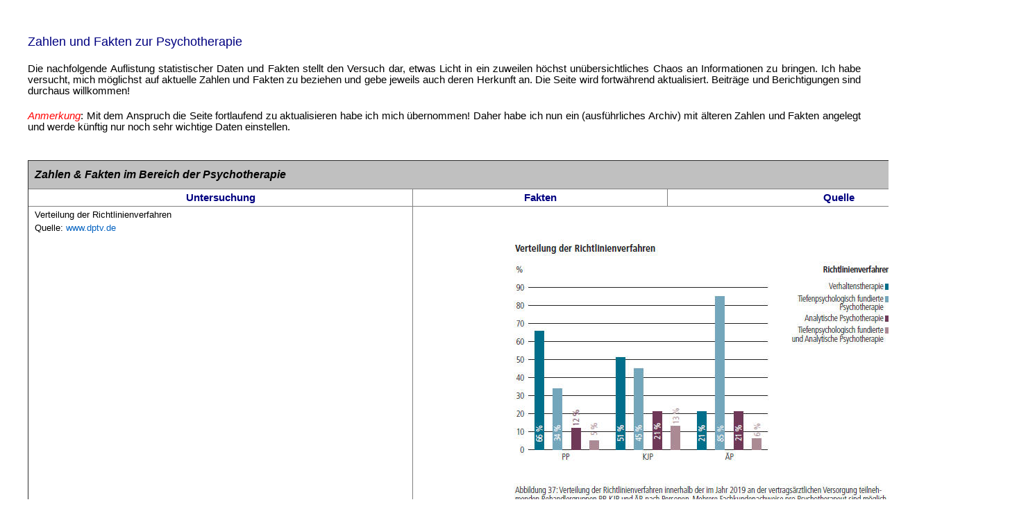

--- FILE ---
content_type: text/html
request_url: http://thorwart-online.de/Frame_Fakten.htm
body_size: 299179
content:
<html>

<head>
<meta http-equiv="Content-Language" content="de">
<meta http-equiv="Content-Type" content="text/html; charset=windows-1252">
<title>Zahlen &amp; Fakten</title>
<script language="JavaScript">
<!--
function FP_swapImg() {//v1.0
 var doc=document,args=arguments,elm,n; doc.$imgSwaps=new Array(); for(n=2; n<args.length;
 n+=2) { elm=FP_getObjectByID(args[n]); if(elm) { doc.$imgSwaps[doc.$imgSwaps.length]=elm;
 elm.$src=elm.src; elm.src=args[n+1]; } }
}

function FP_preloadImgs() {//v1.0
 var d=document,a=arguments; if(!d.FP_imgs) d.FP_imgs=new Array();
 for(var i=0; i<a.length; i++) { d.FP_imgs[i]=new Image; d.FP_imgs[i].src=a[i]; }
}

function FP_getObjectByID(id,o) {//v1.0
 var c,el,els,f,m,n; if(!o)o=document; if(o.getElementById) el=o.getElementById(id);
 else if(o.layers) c=o.layers; else if(o.all) el=o.all[id]; if(el) return el;
 if(o.id==id || o.name==id) return o; if(o.childNodes) c=o.childNodes; if(c)
 for(n=0; n<c.length; n++) { el=FP_getObjectByID(id,c[n]); if(el) return el; }
 f=o.forms; if(f) for(n=0; n<f.length; n++) { els=f[n].elements;
 for(m=0; m<els.length; m++){ el=FP_getObjectByID(id,els[n]); if(el) return el; } }
 return null;
}
// -->
</script>
<base target="_self">
<style>
<!--
 table.MsoNormalTable
	{mso-style-parent:"";
	line-height:115%;
	font-size:11.0pt;
	font-family:"Calibri","sans-serif";
	}
H2 {
	COLOR: rgb(185,0,101)
}
-->
</style>
</head>

<body onload="FP_preloadImgs(/*url*/'buttonB2.jpg', /*url*/'buttonB1.jpg')" topmargin="50" leftmargin="40" rightmargin="135">

		<p style="margin-top: 0px; margin-bottom: 20px">
		<font face="Arial" color="#000080" size="5"><a name="oben"></a></font>
		</p>
				<p style="margin-top: 0px; margin-bottom: 0px;">
				<font color="#000080" face="Arial" size="4">Zahlen und Fakten 
				zur Psychotherapie</font></p>
<p style="margin-top: 20px; margin-bottom: 0px" align="justify">
<font face="Arial"><span style="font-size: 11pt;">Die nachfolgende Auflistung 
statistischer Daten und Fakten stellt den Versuch dar, etwas Licht in ein 
zuweilen höchst unübersichtliches Chaos an Informationen zu bringen. Ich habe 
versucht, mich möglichst auf aktuelle Zahlen und Fakten zu beziehen und gebe 
jeweils auch deren Herkunft an. </span><span style="font-size: 11pt">Die Seite 
wird fortwährend aktualisiert. Beiträge und Berichtigungen sind durchaus 
willkommen!</span></font></p>
		<p style="margin-top: 20px; margin-bottom: 40px" align="justify">
<font face="Arial" style="font-size: 11pt"><font color="#FF0000"><i>Anmerkung</i></font>: 
Mit dem Anspruch die Seite fortlaufend zu aktualisieren habe ich mich 
übernommen! Daher habe ich nun ein (ausführliches Archiv) mit älteren Zahlen und 
Fakten angelegt und werde künftig nur noch sehr wichtige Daten einstellen.</font></p>
<table border="1" style="padding-left: 4px; padding-right: 4px; padding-top: 1px; padding-bottom: 1px; border-collapse:collapse" width="1415">
	<tr>
		<td colspan="3" valign="top" bgcolor="#c0c0c0" style="padding-left: 4px; padding-right: 4px">
		<p style="margin: 10px 5px;"><b><i>
		<font face="Arial">Zahlen 
		&amp; Fakten im Bereich der Psychotherapie</font></i></b></td>
	</tr>
	<tr>
		<td valign="top" width="38%" style="padding-left: 4px; padding-right: 4px" align="center">
		<p style="margin: 3px 8px; ">
		<font style="font-size: 11pt" color="#000080">
		<span style="font-family: Arial; font-weight: 700">Untersuchung</span></font></td>
		<td width="26%" align="center" style="padding-left: 4px; padding-right: 4px">
		<p style="margin: 3px 8px; ">
		<font face="Arial" style="font-size: 11pt; font-weight: 700" color="#000080">
		Fakten</font></td>
		<td valign="top" width="33%" style="padding-left: 4px; padding-right: 4px" align="center">
		<p style="margin: 3px 8px; "><span style="font-family: Arial">
		<font style="font-size: 11pt; font-weight: 700" color="#000080">Quelle</font></span></td>
	</tr>
	<tr>
		<td valign="top" width="38%" style="padding-left: 4px; padding-right: 4px">
		<p style="margin: 3px 5px">
		<font face="Arial" size="2">Verteilung der Richtlinienverfahren </font><p style="margin: 3px 5px">
		<font size="2"><span style="font-family: Arial">Q</span></font><span style="line-height: 115%; font-family: Arial"><font size="2">uelle: </font></span>
		<span style="font-family: Arial">
		<a style="color: #0563C1; text-decoration: none; text-underline: single" target="_blank" href="https://www.dptv.de/fileadmin/Redaktion/Bilder_und_Dokumente/Wissensdatenbank_oeffentlich/Report_Psychotherapie/DPtV_Report_Psychotherapie_2021.pdf">
		<font size="2">www.dptv.de</font></a></span><p style="margin: 3px 5px">
		&nbsp;</td>
		<td width="60%" align="center" style="padding-left: 4px; padding-right: 4px" valign="top" colspan="2">
		<p style="margin-top: 10px; margin-bottom: 10px">
		&nbsp;<p style="margin-top: 10px; margin-bottom: 10px">
		<img border="0" src="Frame_12.JPG"></td>
		</tr>
	<tr>
		<td valign="top" width="38%" style="padding-left: 4px; padding-right: 4px">
		<p style="margin: 3px 5px">
		<b><i><font face="Arial" size="2">Zahl der Psychotherapeut*innen in der 
		vertragsärztlichen Versorgung</font></i></b><p style="margin: 3px 5px">
		<font size="2" face="Arial">Während die Zahl der Psychotherapeut*innen 
		steigt, sinkt die Zahl der ärztlichen Psychotherapeut*innen</font><p style="margin: 3px 5px">
		&nbsp;<p style="margin: 3px 5px">
		<font size="2"><span style="font-family: Arial">Q</span></font><span style="line-height: 115%; font-family: Arial"><font size="2">uelle: </font></span>
		<u><font face="Arial" size="2" color="#0563C1">
		<a target="_blank" href="https://www.kbv.de/media/sp/2024-12-31-BAR-Statistik.pdf" style="text-decoration: none">
		www.kbv.de</a> </font></u><p style="margin: 3px 5px">
		&nbsp;</td>
		<td width="60%" align="center" style="padding-left: 4px; padding-right: 4px" valign="top" colspan="2">
		<table class="MsoNormalTable" border="0" cellspacing="0" cellpadding="0" style="border-collapse: collapse" width="464">
			<tr>
				<td width="277" valign="top" style="width: 208.1pt; border-left-width: medium; border-right-width: medium; border-top-width: medium; padding-left: 5.4pt; padding-right: 5.4pt; padding-top: 0cm; padding-bottom: 0cm">
				<p class="MsoNormal" style="margin-top: 2px; margin-bottom: 2px">
				<font face="Arial"><b><span style="text-transform:uppercase">&nbsp;</span></b></font></td>
				<td valign="top" style="width: 107px; border-left-width: medium; border-right-width: medium; border-top-width: medium; padding-left: 5.4pt; padding-right: 5.4pt; padding-top: 0cm; padding-bottom: 0cm">
				<p class="MsoNormal" style="margin-top: 2px; margin-bottom: 2px">&nbsp;</td>
			</tr>
			<tr>
				<td width="277" valign="top" style="width:208.1pt;border:none;border-bottom:solid #7F7F7F 1.0pt;
  padding:0cm 5.4pt 0cm 5.4pt">
				<p class="MsoNormal" style="margin-top: 2px; margin-bottom: 2px">
				<font face="Arial"><b><span style="text-transform:uppercase">&nbsp;</span></b></font></td>
				<td valign="top" style="width: 107px; border-left: medium none; border-right: medium none; border-top: medium none; border-bottom: 1.0pt solid #7F7F7F; padding-left: 5.4pt; padding-right: 5.4pt; padding-top: 0cm; padding-bottom: 0cm">
				<p class="MsoNormal" style="margin-top: 2px; margin-bottom: 2px">
				<font face="Arial"><b><span style="text-transform:uppercase">
				2024</span></b></font></td>
			</tr>
			<tr>
				<td width="277" valign="top" style="width: 208.1pt; border-left: medium none; border-right: 1.0pt solid #7F7F7F; border-top: medium none; border-bottom: medium none; padding-left: 5.4pt; padding-right: 5.4pt; padding-top: 0cm; padding-bottom: 0cm; background: #F2F2F2">
				<p class="MsoNormal" style="margin-top: 2px; margin-bottom: 2px">
				<font face="Arial"><b>
				<span style="color:black;text-transform:uppercase">Kinder- und 
				Jugendlichenpsychotherapeut*innen</span></b></font></td>
				<td valign="top" style="width: 107px; padding-left: 5.4pt; padding-right: 5.4pt; padding-top: 0cm; padding-bottom: 0cm; background: #F2F2F2">
				<p class="MsoNormal" style="margin-top: 2px; margin-bottom: 2px">
				<font face="Arial">8.<span style="color:black">044</span></font></td>
			</tr>
			<tr>
				<td width="277" valign="top" style="width:208.1pt;border:none;border-right:solid #7F7F7F 1.0pt;
  padding:0cm 5.4pt 0cm 5.4pt">
				<p class="MsoNormal" style="margin-top: 2px; margin-bottom: 2px">
				<font face="Arial"><b><span style="text-transform:uppercase">
				Psychologische Psychotherapeut*innen</span></b></font></td>
				<td valign="top" style="width: 107px; padding-left: 5.4pt; padding-right: 5.4pt; padding-top: 0cm; padding-bottom: 0cm">
				<p class="MsoNormal" style="margin-top: 2px; margin-bottom: 2px">
				<font face="Arial">26.877</font></td>
			</tr>
			<tr>
				<td width="277" valign="top" style="width: 208.1pt; border-left: medium none; border-right: 1.0pt solid #7F7F7F; border-top: medium none; border-bottom: medium none; padding-left: 5.4pt; padding-right: 5.4pt; padding-top: 0cm; padding-bottom: 0cm; background: #F2F2F2">
				<p class="MsoNormal" style="margin-top: 2px; margin-bottom: 2px">
				<font face="Arial"><b>
				<span style="color:black;text-transform:uppercase">Gesamtanzahl
				</span></b></font></td>
				<td valign="top" style="width: 107px; padding-left: 5.4pt; padding-right: 5.4pt; padding-top: 0cm; padding-bottom: 0cm; background: #F2F2F2">
				<p class="MsoNormal" style="margin-top: 2px; margin-bottom: 2px">
				<font face="Arial"><b><span style="color:black">34.921</span></b></font></td>
			</tr>
		</table>
		<p class="MsoNormal" style="margin-top: 0; margin-bottom: 0">&nbsp;</p>
		<table class="MsoNormalTable" border="0" cellspacing="0" cellpadding="0" style="border-collapse: collapse" width="467">
			<tr>
				<td valign="top" style="width: 331px; border-left: medium none; border-right: medium none; border-top: medium none; border-bottom: 1.0pt solid #7F7F7F; padding-left: 5.4pt; padding-right: 5.4pt; padding-top: 0cm; padding-bottom: 0cm">
				<p class="MsoNormal" style="margin-top: 2px; margin-bottom: 2px">
				<font face="Arial"><b><span style="text-transform:uppercase">&nbsp;</span></b></font></td>
				<td valign="top" style="width: 108px; border-left: medium none; border-right: medium none; border-top: medium none; border-bottom: 1.0pt solid #7F7F7F; padding-left: 5.4pt; padding-right: 5.4pt; padding-top: 0cm; padding-bottom: 0cm">
				<p class="MsoNormal" style="margin-top: 2px; margin-bottom: 2px">
				<font face="Arial"><b><span style="text-transform:uppercase">
				2024</span></b></font></td>
			</tr>
			<tr>
				<td valign="top" style="width: 330px; border-left: medium none; border-right: 1.0pt solid #7F7F7F; border-top: medium none; border-bottom: medium none; padding-left: 5.4pt; padding-right: 5.4pt; padding-top: 0cm; padding-bottom: 0cm; background: #F2F2F2">
				<p class="MsoNormal" style="margin-top: 2px; margin-bottom: 2px">
				<font face="Arial"><b>
				<span style="color:black;text-transform:uppercase">Ärztliche 
				Psychotherapeut*innen</span></b></font></td>
				<td valign="top" style="width: 108px; padding-left: 5.4pt; padding-right: 5.4pt; padding-top: 0cm; padding-bottom: 0cm; background: #F2F2F2">
				<p class="MsoNormal" style="margin-top: 2px; margin-bottom: 2px">
				<font face="Arial"><span style="color:black">5.848</span></font></td>
			</tr>
		</table>
		<p style="margin-top: 10px; margin-bottom: 10px">
		&nbsp;</td>
		</tr>
	<tr>
		<td valign="top" width="38%" style="padding-left: 4px; padding-right: 4px">
		<p style="margin: 3px 5px">
		<b><i><font face="Arial" size="2">(U</font></i></b><font face="Arial" size="2"><span style="font-family"><i><b>nterschiedliche) Einkommen der verschiedenen Facharztgruppen</b></i></span></font><p style="margin: 3px 5px">
		<font face="Arial" size="2"><span style="font-family">Schon seit Jahrzehnten haben es die die Kassenärztlichen Vereinigungen 
		versäumt, die Gesamtvergütung so verteilen, daß es nach Abzug der 
		Praxiskosten (!) zu einigermaßen gleichverteilten 
		Einkommensverhältnissen kommt. </span></font>
		<p style="margin: 3px 5px">
		<font face="Arial" size="2">In der Grafik ist zu erkennen, daß etwas 
		ganz grundsätzlich nicht stimmen kann, wenn Arztgruppen trotz gleicher 
		Arbeitszeit und nach Abzug aller Praxiskosten derart unterschiedliche 
		Verdienstmöglichkeiten haben - ohne daß hierfür eine sachliche 
		Begründung vorliegt! <span style="font-family">Aus meiner Sicht 
		verstoßen sie damit als Körperschaften des Öffentlichen Rechts gegen 
		ihren Gewährleistungsauftrag:</span></font><p style="margin: 3px 5px">
		<font face="Arial" size="2"><span style="font-family">Radiolog*innen (und 
		m. W. auch Laborärzt*innen) erzielen einen durchschnittlichen 
		Reinertrag, der deutlich über 100% des Reinertrags von 
		Psychiater*innen, Kinder- und Jugendlichenpsychotherapeut*innen und Psychologischen Psychotherapeut*innen!</span></font><p style="margin: 3px 5px">
		&nbsp;<p style="margin: 3px 5px">
		<font size="2"><span style="font-family: Arial">Q</span></font><span style="line-height: 115%; font-family: Arial"><font size="2">uellen:</font></span><p style="margin-left:5px; margin-right:5px; margin-top:5px; margin-bottom:0px">
		<span style="font-family: Arial; ">
		<font size="2">Bundespsychotherapeutenkammer: BPtK-Faktenblatt Psychotherapeutische 
		Vergütung (<a target="_blank" href="https://www.lpk-bw.de/sites/default/files/news/2017/bptk-faktenblatt-psychotherapeutische-vergutung.pdf">11.04.2017</a>)</font></span><p style="margin-left:5px; margin-right:5px; margin-top:5px; margin-bottom:0px">
		<span style="line-height: 115%; font-family: Arial">
		<font size="2">Presse</font></span><font face="Arial" size="2"><span style="line-height: 115%">stelle des GKV-Spitzenverbands (<a target="_blank" href="Faktenblatt%20Verguetung%20Aerzteschaft%202021.pdf">6.12.2021</a>): 
		Faktenblatt Thema Ambulante Versorgung - Systematik Ärztehonorare</span></font><p style="margin-left:5px; margin-right:5px; margin-top:5px; margin-bottom:0px">
		<font face="Arial" size="2">Statistisches Bundesamt 
		(8/2017): Unternehmen und Arbeitsstätten. Kostenstruktur bei Arzt- und 
		Zahnarztpraxen, Praxen von psychologischen Psychotherapeuten sowie 
		Tierarztpraxen. Erhebungsjahr 2019 (<a target="_blank" href="Kostenstruktur%20Aerzte,%20PP%202019.pdf">Fachserie 
		2. Reihe 1.6.1-2019</a>).</font><p style="margin: 3px 5px">
		&nbsp;</td>
		<td width="60%" align="center" style="padding-left: 4px; padding-right: 4px" valign="top" colspan="2">
		<p style="margin-top: 10px; margin-bottom: 10px">
		<img border="0" src="Frame_4.JPG" width="744" height="482"></td>
		</tr>
	<tr>
		<td valign="top" width="38%" style="padding-left: 4px; padding-right: 4px">
		<p style="margin: 3px 5px">
		<span style="font-family: Arial; font-weight: 700; font-style: italic">
		<font size="2">Ambulante Versorgung nach der Reform der 
		Psychotherapie-Richtlinie</font></span><p style="margin-left:5px; margin-right:5px; margin-top:3px; margin-bottom:px">
		<span style="font-size: 10pt; font-family: Arial; color: black">
		Datengrundlage: bundesweite ambulante Abrechnungsdaten des 1. Quartals 
		2016 bis zum 4. Quartal 2021 (ICD-10 GM-Diagnosen und abgerechnete 
		Leistungen auf Basis des Einheitlichen Bewertungsmaßstabes-EBM); in der 
		GKV versicherte Person mit mindestens einem Arztkontakt im 
		Abrechnungszeitraum:</span><ul>
			<li>
			<div style="language:de;margin-top:6.0pt;margin-bottom:0pt;margin-left:.2in;
text-indent:-.2in;text-align:left;direction:ltr;unicode-bidi:embed;mso-line-break-override:
none;word-break:normal;punctuation-wrap:hanging">
				<p style="text-indent: 0in; margin: 0 5px">
				<span style="font-size: 10pt; font-family: Arial; color: black">
				männliche/weibliche Patienten (18-80), die </span>
				<font color="#FF0000">
				<span style="font-size: 10pt; font-family: Arial; ">
				2018</span></font><span style="font-size: 10pt; font-family: Arial; color: black">
				mindestens eine 
				Leistung im Rahmen der RL-PT im Einzelsetting und/oder eine 
				Akutbehandlung erhielten (n = 1.326 933)</span></div>
			</li>
			<li>
			<div style="language:de;margin-top:0pt;margin-bottom:0pt;margin-left:.2in;
text-indent:-.2in;text-align:left;direction:ltr;unicode-bidi:embed;mso-line-break-override:
none;word-break:normal;punctuation-wrap:hanging">
				<p style="text-indent: 0in; margin: 0 5px">
				<span style="font-size: 10pt; font-family: Arial; color: black">
				Untersuchung der Kohorte, bei der mindestens acht Quartale vor 
				dem Indexquartal (1/2018) keine RLPT/Akutbehandlung abgerechnet 
				wurde. Beobachtung des Verlaufs der PT der so definierten 
				Kohorte von 462 635 Patient*innen bis zum 4. Quartal </span>
				<font color="#FF0000">
				<span style="font-size: 10pt; font-family: Arial; ">
				2021</span></font></div>
			</li>
			<li>
			<div style="language:de;margin-top:0pt;margin-bottom:0pt;margin-left:.2in;
text-indent:-.2in;text-align:left;direction:ltr;unicode-bidi:embed;mso-line-break-override:
none;word-break:normal;punctuation-wrap:hanging">
				<p style="text-indent: 0in; margin: 0 5px">
				<span style="font-size: 10pt; font-family: Arial; color: black">
				Auschluß: 19- bis 21-jährigen Patient*innen in der Behandlung 
				von KJP</span></div>
			</li>
		</ul>
		<p style="margin-left:5px; margin-right:5px; margin-top:3px; margin-bottom:px">
		<font size="2"><span style="font-family: Arial">Gesamttherapielängen bei 
		beendeten Psychotherapien je nach Verfahren (105):</span></font><p style="margin-left:5px; margin-right:5px; margin-top:3px; margin-bottom:px">
		&nbsp;<div style="language:de;margin-top:0pt;margin-bottom:0pt;margin-left:.2in;
text-indent:-.2in;text-align:left;direction:ltr;unicode-bidi:embed;mso-line-break-override:
none;word-break:normal;punctuation-wrap:hanging">
			<p style="text-indent: 0in; margin: 0 5px">
			<img border="0" src="Frame_5.JPG"></div>
		</td>
		<td width="26%" align="center" style="padding-left: 4px; padding-right: 4px" valign="top">
		<p style="direction: ltr; unicode-bidi: embed; word-break: normal; punctuation-wrap: hanging; margin: 3px 5px">
		<span style="font-size: 10pt; font-family: Arial; color: black; font-weight: bold; font-style: italic">
		Zuordnung Patient*innen zu den Richtlinien-Verfahren</span></p>
		<p style="direction: ltr; unicode-bidi: embed; word-break: normal; punctuation-wrap: hanging; margin: 3px 5px">
		<font color="#FF0000"><span style="font-size: 10pt; font-family: Arial">
		10 %</span></font><span style="font-size: 10pt; font-family: Arial; color: black">: 
		ausschließlich Akutbehandlung (n = 46 177)</span></p>
		<p style="direction: ltr; unicode-bidi: embed; word-break: normal; punctuation-wrap: hanging; margin: 3px 5px">
		<font color="#FF0000"><span style="font-size: 10pt; font-family: Arial">
		53,3 %</span></font><span style="font-size: 10pt; font-family: Arial; color: black">: 
		VT (n = 246 789)</span></p>
		<p style="direction: ltr; unicode-bidi: embed; word-break: normal; punctuation-wrap: hanging; margin: 3px 5px">
		<font color="#FF0000"><span style="font-size: 10pt; font-family: Arial">
		31,7 %</span></font><span style="font-size: 10pt; font-family: Arial; color: black">: 
		TP (n = 146 657) und</span></p>
		<p style="direction: ltr; unicode-bidi: embed; word-break: normal; punctuation-wrap: hanging; margin: 3px 5px">
		<font color="#FF0000"><span style="font-size: 10pt; font-family: Arial">
		2,9 %</span></font><span style="font-size: 10pt; font-family: Arial; color: black">: 
		AP (n = 13 368)</span></p>
		<p style="direction: ltr; unicode-bidi: embed; word-break: normal; punctuation-wrap: hanging; margin: 3px 5px">
		<font size="2"><font color="#FF0000"><span style="font-family: Arial">
		2,1 %</span></font><span style="font-family: Arial; color: black">: TP 
		und VT oder AP und VT (n = 9 644)</span></font><p style="direction: ltr; unicode-bidi: embed; word-break: normal; punctuation-wrap: hanging; margin-left:5px; margin-right:5px; margin-top:10px; margin-bottom:3px">
		<span style="font-family: Arial; color: black; font-weight: bold; font-style: italic">
		<font size="2">Therapielängen</font></span><p style="text-align: center; text-indent: 0; margin: 3px 5px">
		<font size="2"><span style="font-family: Arial; color: black">im Schnitt 
		zwischen </span><font color="#FF0000"><span style="font-family: Arial">
		5,6</span></font><span style="font-family: Arial; color: black"> 
		Quartalen (VT und TP) und </span><font color="#FF0000">
		<span style="font-family: Arial">6,4</span></font><span style="font-family: Arial; color: black"> 
		Quartalen (AP)</span></font></p>
		<p style="text-align: center; text-indent: 0; margin: 3px 5px">
		<span style="font-family: Arial; color: black"><font size="2">beendete 
		Therapien VT: im Schnitt </span><font color="#FF0000">
		<span style="font-family: Arial">24</span></font><span style="font-family: Arial; color: black"> 
		Sitzungen</span></font></p>
		<p style="text-align: center; text-indent: 0; margin: 3px 5px">
		<span style="font-family: Arial; color: black"><font size="2">beendete 
		Therapien TP: im Schnitt </span><font color="#FF0000">
		<span style="font-family: Arial">26,5</span></font><span style="font-family: Arial; color: black"> 
		Sitzungen</span></font></p>
		<p style="text-align: center; text-indent: 0; margin: 3px 5px">
		<font size="2"><span style="font-family: Arial; color: black">beendete 
		Therapien AP: im Schnitt </span><font color="#FF0000">
		<span style="font-family: Arial">73</span></font><span style="font-family: Arial; color: black"> 
		Sitzungen</span></font></p>
		<p style="text-indent: 0; margin-left: 5px; margin-right: 5px; margin-top: 10px; margin-bottom: 3px">
		<span style="font-family: Arial; color: black; font-weight: bold; font-style: italic">
		<font size="2">Ausschöpfung Therapiekontingente</font></span></p>
		<p style="text-align: center; text-indent: 0; margin: 3px 5px">
		<font size="2"><span style="font-family: Arial; color: black">VT und TP: 
		bei </span><font color="#FF0000"><span style="font-family: Arial">27 %</span></font></font></p>
		<p style="text-align: center; text-indent: 0; margin: 3px 5px">
		<font size="2"><span style="font-family: Arial; color: black">AP:&nbsp; bei
		</span><font color="#FF0000"><span style="font-family: Arial">21 %</span></font></font></p>
		<p style="text-align: center; text-indent: 0; margin: 3px 5px">
		<font size="2"><span style="font-family: Arial; color: black">der 
		Patient*innen wurde die Therapie vor dem Maximum des Kontingents der KZT 
		1 beendet</span></font></p>
		<p style="text-align: center; text-indent: 0; margin: 3px 5px">
		<span style="font-family: Arial; color: black"><font size="2">Wurde die 
		Therapie in eine KZT 2 überführt:</font></span></p>
		<p style="text-align: center; text-indent: 0; margin: 3px 5px">
		<font size="2"><span style="font-family: Arial; color: black">VT: bei
		</span><font color="#FF0000"><span style="font-family: Arial">34 %</span></font></font></p>
		<p style="text-align: center; text-indent: 0; margin: 3px 5px">
		<font size="2"><span style="font-family: Arial; color: black">TP: bei 30 
		%</span></font></p>
		<p style="text-align: center; text-indent: 0; margin: 3px 5px">
		<font size="2"><span style="font-family: Arial; color: black">AP: bei
		</span><font color="#FF0000"><span style="font-family: Arial">24 %</span></font></font></p>
		<p style="text-align: center; text-indent: 0; margin: 3px 5px">
		<font size="2"><span style="font-family: Arial; color: black">der 
		Patient*innen wurde die Therapie vor dem Maximum des Kontingents der KZT 
		2 beendet</span></font></p>
		<p style="text-align: center; text-indent: 0; margin: 3px 5px">
		<span style="font-family: Arial; color: black"><font size="2">Bei 
		Langzeittherapien endete die überwiegende Mehrzahl unterhalb des 
		Maximums des ersten Kontingents der LZT (80/100/160):</font></span></p>
		<p style="text-align: center; text-indent: 0; margin: 3px 5px">
		<font size="2"><span style="font-family: Arial; color: black">VT: </span>
		<font color="#FF0000"><span style="font-family: Arial">94 %</span></font></font></p>
		<p style="text-align: center; text-indent: 0; margin: 3px 5px">
		<font size="2"><span style="font-family: Arial; color: black">TP: </span>
		<font color="#FF0000"><span style="font-family: Arial">68 %</span></font></font></p>
		<p style="text-align: center; text-indent: 0; margin: 3px 5px">
		<font size="2"><span style="font-family: Arial; color: black">AP: </span>
		<font color="#FF0000"><span style="font-family: Arial">79%</span></font></font></p>
		<p style="text-align: center; text-indent: 0; margin: 3px 5px">
		<span style="font-family: Arial; color: black"><font size="2">
		Patient*innen, die eine Langzeittherapie benötigten:</font></span></p>
		<p style="text-align: center; text-indent: 0; margin: 3px 5px">
		<font size="2"><span style="font-family: Arial; color: black">VT: </span>
		<font color="#FF0000"><span style="font-family: Arial">21,7 %</span></font></font></p>
		<p style="text-align: center; text-indent: 0; margin: 3px 5px">
		<font size="2"><span style="font-family: Arial; color: black">TP: </span>
		<font color="#FF0000"><span style="font-family: Arial">21,9 %</span></font></font></p>
		<p style="text-align: center; text-indent: 0; margin: 3px 5px">
		<font size="2"><span style="font-family: Arial; color: black">AP: </span>
		<font color="#FF0000"><span style="font-family: Arial">58%</span></font></font></p>
		<p style="text-align: center; text-indent: 0; margin-left: 5px; margin-right: 5px; margin-top: 10px; margin-bottom: 3px">
		<span style="font-family: Arial; color: black; font-weight: bold; font-style: italic">
		<font size="2">Ausschöpfung der Therapiekontingente</font></span></p>
		<p style="text-align: center; text-indent: 0; margin: 3px 5px">
		<span style="font-family: Arial; color: black"><font size="2">alle 
		Verfahren: in der Teilkohorte der beendeten Therapien wurden</font></span></p>
		<p style="text-align: center; text-indent: 0; margin: 3px 5px">
		<font size="2"><font color="#FF0000"><span style="font-family: Arial">30 
		%</span></font><span style="font-family: Arial; color: black"> bis zur
		</span><font color="#FF0000"><span style="font-family: Arial">12. 
		Sitzung</span></font><span style="font-family: Arial; color: black"> 
		abgeschlossen (ausschließliche Akutbehandlungen inbegriffen)</span></font></p>
		<p style="text-align: center; text-indent: 0; margin: 3px 5px">
		<font size="2"><font color="#FF0000"><span style="font-family: Arial">47 
		%</span></font><span style="font-family: Arial; color: black"> bis zur
		</span><font color="#FF0000"><span style="font-family: Arial">24. 
		Sitzung</span></font></font></p>
		<p style="text-align: center; text-indent: 0; margin: 3px 5px">
		<font size="2"><font color="#FF0000"><span style="font-family: Arial">23 
		%</span></font><span style="font-family: Arial; color: black"> der 
		Patienten benötigten eine </span><span style="font-family: Arial">
		<font color="#FF0000">LZT</font></span></font></p>
		<p style="text-align: center; text-indent: 0; margin: 3px 5px">
		<span style="font-family: Arial; color: black"><font size="2">
		Beobachtungszeitraum maximal 16 Quartale - je nach Verfahren war ein 
		unterschiedlich hoher Anteil der Therapien am Ende des 
		Beobachtungszeitraums noch nicht abgeschlossen:</font></span></p>
		<p style="text-align: center; text-indent: 0; margin: 3px 5px">
		<font size="2"><span style="font-family: Arial; color: black">VT und TP:
		</span><font color="#FF0000"><span style="font-family: Arial">20 %</span></font></font></p>
		<p style="text-align: center; text-indent: 0; margin: 3px 5px">
		<font size="2"><span style="font-family: Arial; color: black">AP: </span>
		<font color="#FF0000"><span style="font-family: Arial">48,5 %</span></font></font></td>
		<td valign="top" width="33%" style="padding-left: 4px; padding-right: 4px">
		<p style="margin: 3px 5px"><span style="font-family: Arial">
		<font size="2"><i><b>Böker, U. &amp; Hentschel, G. (<font color="#FF0000">2023</font>)</b></i>: Deutsches Ärzteblatt, 
		Ausgabe PP (DÄ/PP) 22, 3/2023: 103-106</font></span><p style="margin: 3px 5px">
		<font face="Arial" size="2">online:
		<a href="https://www.aerzteblatt.de/archiv/inhalt?heftid=7169">
		www.aerzteblatt.de</a></font><p style="margin-left:5px; margin-right:5px; margin-top:10px; margin-bottom:3px">
		<font face="Arial" size="2">Die Autor*innen nehmen Bezug auf eine 
		frühere Studie:</font><p style="margin: 3px 5px">
		<span style="font-family: Arial; color: black; font-weight: bold; font-style: italic">
		<font size="2">Multmeier, J. &amp; Tenckhoff, B. (2014)</font></span><span style="font-family: Arial; color: black"><font size="2">: 
		Psychotherapeutische Versorgung: Autonomere Therapieplanung kann 
		Wartezeiten abbauen. Deutsches Ärzteblatt PP (DÄ/PP) 13, 3/2014; 13: 
		110–112</font></span><p style="margin-left:5px; margin-right:5px; margin-top:15px; margin-bottom:3px">
		<font face="Arial" size="2"><font color="#FF0000">Anmerkung</font>:</font><p style="margin: 3px 5px">
		<font face="Arial" size="2">Einige Schlußfolgerungen, welche die 
		Autor*innen aufgrund der Daten ziehen, sind m. E. vollkommen 
		unzutreffend:</font><p style="margin: 3px 5px">
		<font face="Arial" size="2">So heiß es etwa:</font><p style="margin-left:5px; margin-right:5px; margin-top:5px; margin-bottom:3px">
		<font size="2"><font color="#000080"><span style="font-family: Arial">E</span></font><span style="font-family: Arial; color: #000080">s 
		gibt keine regelhafte Ausschöpfung der Kontingente, genehmigte 
		Behandlungsstunden werden individuell eingesetzt. </span></font>
		<span style="font-family: Arial"><font size="2" color="#000080">
		Psychotherapeuten indizieren differenziert und behandeln nur so lange, 
		wie dies notwendig ist. (106)</font></span><p style="margin: 3px 5px">
		<font face="Arial" size="2">Richtig ist: Die Kontingente werden 
		statistisch so gut wie nie ausgeschöpft (für Psychoanalytiker*innen eine 
		ernüchternde, wenn auch schon sehr lange bekannte Tatsache!). Woran das 
		liegt, läßt sich aus den erhobenen Daten nicht ableiten!</font><p style="margin-left:5px; margin-right:5px; margin-top:10px; margin-bottom:3px">
		<span style="font-family: Arial; color: #000080"><font size="2">
		Analytische Therapie wird damals wie heute nur bei einem sehr geringen 
		Teil der Patienten indiziert und durchgeführt (2,9 %). </font></span>
		<span style="font-family: Arial"><font size="2" color="#000080">Auch 
		hier wird also passgenau und sorgfältig mit den begrenzten Ressourcen 
		umgegangen. (106)</font></span><p style="margin: 3px 5px">
		<font size="2"><span style="font-family: Arial">Satz 1 trifft zu. Satz 2 
		ist einfach nur kruder Unsinn! Vielleicht hätte es den Autor*innen 
		weitergeholfen, sich die seit Jahren bekannte Ungleichheit bei den 
		Approbationszahlen (E und KJ) näher anzuschauen (siehe nachfolgender 
		Beitrag). Zudem wäre zu 
		überlegen, welche Auswirkungen gesellschaftliche Entwicklungen auf ein 
		Therapieangebot mit 3-2 Wochenstunden haben. Waren früher Student*innen 
		wegen ihrer zeitlichen Flexibilität 'begehrte' 
		Psychoanalyse-Patient*innen, hat die Bologna-Reform die zeitliche 
		Flexibilität weitgehend ruiniert.</span></font><p style="margin: 3px 5px">&nbsp;</td>
	</tr>
	<tr>
		<td valign="top" width="38%" style="padding-left: 4px; padding-right: 4px">
		<p style="margin: 3px 5px"><font face="Arial" size="2"><i><b>Zahlen des 
		IMPP</b></i> (Institut für medizinische und pharmazeutische 
		Prüfungsfragen) <i><b>zum Vertiefungsfach (= Richtlinienverfahren: VT, 
		ST, TP, AP, TP/AP) ab 2002 -</b></i></font><p style="margin: 3px 5px">
		<font face="Arial" size="2">Vor einigen Jahren hat das IMPP eine 
		Zusammenfassung der Daten von 2007-2018 (1. Halbjahr) vorgelegt, Link 
		zum Dokument:
		<a target="_blank" href="IMPP%20Approbationen%202007-2018%20Vertiefung.xls">
		Excel-Datei</a></font><p style="margin-left:5px; margin-right:5px; margin-top:3px; margin-bottom:10px">
		<font face="Arial" size="2">Die von mir dazu angefertigte Übersicht:</font><table class="MsoNormalTable" border="0" cellspacing="0" cellpadding="0" width="489" style="width: 366.9pt; border-collapse: collapse">
			<tr style="height: 17.1pt">
				<td width="81" valign="top" style="width: 60.5pt; height: 17.1pt; border-left: 1.0pt solid white; border-right: 1.0pt solid white; border-top: 1.0pt solid white; border-bottom: 3.0pt solid white; padding-left: 5.4pt; padding-right: 5.4pt; padding-top: .75pt; padding-bottom: 0cm; background: #4F81BD">
				<p class="MsoNormal" style="margin-top:2.0pt;margin-right:0cm;margin-bottom:
  2.0pt;margin-left:0cm"><b>
				<span style="font-size: 10.0pt; line-height: 115%; font-family: Arial,sans-serif; color: white">
				Zeitraum</span></b></td>
				<td width="229" colspan="5" valign="top" style="width: 171.7pt; height: 17.1pt; border-left: medium none; border-right: 1.0pt solid white; border-top: 1.0pt solid white; border-bottom: 3.0pt solid white; padding-left: 5.4pt; padding-right: 5.4pt; padding-top: .75pt; padding-bottom: 0cm; background: #4F81BD">
				<p class="MsoNormal" align="center" style="margin-top:2.0pt;margin-right:0cm;
  margin-bottom:2.0pt;margin-left:0cm;text-align:center"><b>
				<span style="font-size: 10.0pt; line-height: 115%; font-family: Arial,sans-serif; color: white">
				PP (in %)</span></b></td>
				<td width="180" colspan="5" valign="top" style="width: 134.7pt; height: 17.1pt; border-left: medium none; border-right: 1.0pt solid white; border-top: 1.0pt solid white; border-bottom: 3.0pt solid white; padding-left: 5.4pt; padding-right: 5.4pt; padding-top: .75pt; padding-bottom: 0cm; background: #4F81BD">
				<p class="MsoNormal" align="center" style="margin-top:2.0pt;margin-right:0cm;
  margin-bottom:2.0pt;margin-left:0cm;text-align:center"><b>
				<span style="font-size: 10.0pt; line-height: 115%; font-family: Arial,sans-serif; color: white">
				KJP (in %)</span></b></td>
			</tr>
			<tr>
				<td width="81" rowspan="3" valign="top" style="width: 60.5pt; border-left: 1.0pt solid white; border-right: 1.0pt solid white; border-top: medium none; border-bottom: 1.0pt solid white; padding-left: 5.4pt; padding-right: 5.4pt; padding-top: .75pt; padding-bottom: 0cm; background: #4F81BD">
				<p class="MsoNormal" style="margin-top:2.0pt;margin-right:0cm;margin-bottom:
  2.0pt;margin-left:0cm"><b>
				<span style="font-size: 10.0pt; line-height: 115%; font-family: Arial,sans-serif; color: white">
				2007-2018/I<br>
				(11 Jahre)</span></b></td>
				<td width="123" colspan="3" valign="top" style="width: 91.95pt; border-left: medium none; border-right: 1.0pt solid white; border-top: medium none; border-bottom: 1.0pt solid white; padding-left: 5.4pt; padding-right: 5.4pt; padding-top: .75pt; padding-bottom: 0cm; background: #D0D8E8">
				<p class="MsoNormal" align="center" style="margin-top:2.0pt;margin-right:0cm;
  margin-bottom:2.0pt;margin-left:0cm;text-align:center">
				<span style="font-size: 10.0pt; line-height: 115%; font-family: Arial,sans-serif; color: black">
				TP, AP, TP/AP</span></td>
				<td width="40" valign="top" style="width: 30.3pt; border-left: medium none; border-right: 1.0pt solid white; border-top: medium none; border-bottom: 1.0pt solid white; padding-left: 5.4pt; padding-right: 5.4pt; padding-top: .75pt; padding-bottom: 0cm; background: #D0D8E8">
				<p class="MsoNormal" align="center" style="margin-top:2.0pt;margin-right:0cm;
  margin-bottom:2.0pt;margin-left:0cm;text-align:center">
				<span style="font-size: 10.0pt; line-height: 115%; font-family: Arial,sans-serif; color: black">
				VT</span></td>
				<td width="66" valign="top" style="width: 49.45pt; border-left: medium none; border-right: 1.0pt solid white; border-top: medium none; border-bottom: 1.0pt solid white; padding-left: 5.4pt; padding-right: 5.4pt; padding-top: .75pt; padding-bottom: 0cm; background: #D0D8E8">
				<p class="MsoNormal" align="center" style="margin-top:2.0pt;margin-right:0cm;
  margin-bottom:2.0pt;margin-left:0cm;text-align:center">
				<span style="font-size: 10.0pt; line-height: 115%; font-family: Arial,sans-serif; color: black">
				ST, GT</span></td>
				<td width="102" colspan="3" valign="top" style="width: 76.6pt; border-left: medium none; border-right: 1.0pt solid white; border-top: medium none; border-bottom: 1.0pt solid white; padding-left: 5.4pt; padding-right: 5.4pt; padding-top: .75pt; padding-bottom: 0cm; background: #D0D8E8">
				<p class="MsoNormal" align="center" style="margin-top:2.0pt;margin-right:0cm;
  margin-bottom:2.0pt;margin-left:0cm;text-align:center">
				<span style="font-size: 10.0pt; line-height: 115%; font-family: Arial,sans-serif; color: black">
				TP, AP, TP/AP</span></td>
				<td width="40" valign="top" style="width: 30.3pt; border-left: medium none; border-right: 1.0pt solid white; border-top: medium none; border-bottom: 1.0pt solid white; padding-left: 5.4pt; padding-right: 5.4pt; padding-top: .75pt; padding-bottom: 0cm; background: #D0D8E8">
				<p class="MsoNormal" align="center" style="margin-top:2.0pt;margin-right:0cm;
  margin-bottom:2.0pt;margin-left:0cm;text-align:center">
				<span style="font-size: 10.0pt; line-height: 115%; font-family: Arial,sans-serif; color: black">
				VT</span></td>
				<td width="37" valign="top" style="width: 27.8pt; border-left: medium none; border-right: 1.0pt solid white; border-top: medium none; border-bottom: 1.0pt solid white; padding-left: 5.4pt; padding-right: 5.4pt; padding-top: .75pt; padding-bottom: 0cm; background: #D0D8E8">
				<p class="MsoNormal" align="center" style="margin-top:2.0pt;margin-right:0cm;
  margin-bottom:2.0pt;margin-left:0cm;text-align:center">
				<span style="font-size: 10.0pt; line-height: 115%; font-family: Arial,sans-serif; color: black">
				ST</span></td>
			</tr>
			<tr>
				<td width="123" colspan="3" valign="top" style="width: 91.95pt; border-left: medium none; border-right: 1.0pt solid white; border-top: medium none; border-bottom: 1.0pt solid white; padding-left: 5.4pt; padding-right: 5.4pt; padding-top: .75pt; padding-bottom: 0cm; background: #E9EDF4">
				<p class="MsoNormal" align="center" style="margin-top:2.0pt;margin-right:0cm;
  margin-bottom:2.0pt;margin-left:0cm;text-align:center">
				<span style="font-size: 10.0pt; line-height: 115%; font-family: Arial,sans-serif; color: red">
				18,8</span></td>
				<td width="40" rowspan="2" valign="top" style="width: 30.3pt; border-left: medium none; border-right: 1.0pt solid white; border-top: medium none; border-bottom: 1.0pt solid white; padding-left: 5.4pt; padding-right: 5.4pt; padding-top: .75pt; padding-bottom: 0cm; background: #E9EDF4">
				<p class="MsoNormal" align="center" style="margin-top:2.0pt;margin-right:0cm;
  margin-bottom:2.0pt;margin-left:0cm;text-align:center">
				<span style="font-size: 10.0pt; line-height: 115%; font-family: Arial,sans-serif; color: red">
				81,4</span></td>
				<td width="66" rowspan="2" valign="top" style="width: 49.45pt; border-left: medium none; border-right: 1.0pt solid white; border-top: medium none; border-bottom: 1.0pt solid white; padding-left: 5.4pt; padding-right: 5.4pt; padding-top: .75pt; padding-bottom: 0cm; background: #E9EDF4">
				<p class="MsoNormal" align="center" style="margin-top:2.0pt;margin-right:0cm;
  margin-bottom:2.0pt;margin-left:0cm;text-align:center">
				<span style="font-size: 10.0pt; line-height: 115%; font-family: Arial,sans-serif; color: red">
				0,0</span></td>
				<td width="102" colspan="3" valign="top" style="width: 76.6pt; border-left: medium none; border-right: 1.0pt solid white; border-top: medium none; border-bottom: 1.0pt solid white; padding-left: 5.4pt; padding-right: 5.4pt; padding-top: .75pt; padding-bottom: 0cm; background: #E9EDF4">
				<p class="MsoNormal" align="center" style="margin-top:2.0pt;margin-right:0cm;
  margin-bottom:2.0pt;margin-left:0cm;text-align:center">
				<span style="font-size: 10.0pt; line-height: 115%; font-family: Arial,sans-serif; color: red">
				29,3</span></td>
				<td width="40" rowspan="2" valign="top" style="width: 30.3pt; border-left: medium none; border-right: 1.0pt solid white; border-top: medium none; border-bottom: 1.0pt solid white; padding-left: 5.4pt; padding-right: 5.4pt; padding-top: .75pt; padding-bottom: 0cm; background: #E9EDF4">
				<p class="MsoNormal" align="center" style="margin-top:2.0pt;margin-right:0cm;
  margin-bottom:2.0pt;margin-left:0cm;text-align:center">
				<span style="font-size: 10.0pt; line-height: 115%; font-family: Arial,sans-serif; color: red">
				70,4</span></td>
				<td width="37" rowspan="2" valign="top" style="width: 27.8pt; border-left: medium none; border-right: 1.0pt solid white; border-top: medium none; border-bottom: 1.0pt solid white; padding-left: 5.4pt; padding-right: 5.4pt; padding-top: .75pt; padding-bottom: 0cm; background: #E9EDF4">
				<p class="MsoNormal" align="center" style="margin-top:2.0pt;margin-right:0cm;
  margin-bottom:2.0pt;margin-left:0cm;text-align:center">
				<span style="font-size: 10.0pt; line-height: 115%; font-family: Arial,sans-serif; color: red">
				0,0</span></td>
			</tr>
			<tr>
				<td width="37" valign="top" style="width: 27.9pt; border-left: medium none; border-right: 1.0pt solid white; border-top: medium none; border-bottom: 1.0pt solid white; padding-left: 5.4pt; padding-right: 5.4pt; padding-top: .75pt; padding-bottom: 0cm; background: #D0D8E8">
				<p class="MsoNormal" align="center" style="margin-top:2.0pt;margin-right:0cm;
  margin-bottom:2.0pt;margin-left:0cm;text-align:center">
				<span style="font-size: 10.0pt; line-height: 115%; font-family: Arial,sans-serif; color: black">
				0,5</span></td>
				<td width="45" valign="top" style="width: 33.75pt; border-left: medium none; border-right: 1.0pt solid white; border-top: medium none; border-bottom: 1.0pt solid white; padding-left: 5.4pt; padding-right: 5.4pt; padding-top: .75pt; padding-bottom: 0cm; background: #D0D8E8">
				<p class="MsoNormal" align="center" style="margin-top:2.0pt;margin-right:0cm;
  margin-bottom:2.0pt;margin-left:0cm;text-align:center">
				<span style="font-size: 10.0pt; line-height: 115%; font-family: Arial,sans-serif; color: black">
				1,1</span></td>
				<td width="40" valign="top" style="width: 30.3pt; border-left: medium none; border-right: 1.0pt solid white; border-top: medium none; border-bottom: 1.0pt solid white; padding-left: 5.4pt; padding-right: 5.4pt; padding-top: .75pt; padding-bottom: 0cm; background: #D0D8E8">
				<p class="MsoNormal" align="center" style="margin-top:2.0pt;margin-right:0cm;
  margin-bottom:2.0pt;margin-left:0cm;text-align:center">
				<span style="font-size: 10.0pt; line-height: 115%; font-family: Arial,sans-serif; color: black">
				16,9</span></td>
				<td width="25" valign="top" style="width: 18.45pt; border-left: medium none; border-right: 1.0pt solid white; border-top: medium none; border-bottom: 1.0pt solid white; padding-left: 5.4pt; padding-right: 5.4pt; padding-top: .75pt; padding-bottom: 0cm; background: #D0D8E8">
				<p class="MsoNormal" align="center" style="margin-top:2.0pt;margin-right:0cm;
  margin-bottom:2.0pt;margin-left:0cm;text-align:center">
				<span style="font-size: 10.0pt; line-height: 115%; font-family: Arial,sans-serif; color: black">
				0,5</span></td>
				<td width="37" valign="top" style="width: 27.85pt; border-left: medium none; border-right: 1.0pt solid white; border-top: medium none; border-bottom: 1.0pt solid white; padding-left: 5.4pt; padding-right: 5.4pt; padding-top: .75pt; padding-bottom: 0cm; background: #D0D8E8">
				<p class="MsoNormal" align="center" style="margin-top:2.0pt;margin-right:0cm;
  margin-bottom:2.0pt;margin-left:0cm;text-align:center">
				<span style="font-size: 10.0pt; line-height: 115%; font-family: Arial,sans-serif; color: black">
				0,9</span></td>
				<td width="40" valign="top" style="width: 30.3pt; border-left: medium none; border-right: 1.0pt solid white; border-top: medium none; border-bottom: 1.0pt solid white; padding-left: 5.4pt; padding-right: 5.4pt; padding-top: .75pt; padding-bottom: 0cm; background: #D0D8E8">
				<p class="MsoNormal" align="center" style="margin-top:2.0pt;margin-right:0cm;
  margin-bottom:2.0pt;margin-left:0cm;text-align:center">
				<span style="font-size: 10.0pt; line-height: 115%; font-family: Arial,sans-serif; color: black">
				27,9</span></td>
			</tr>
		</table>
		<p class="MsoNormal" align="left" style="margin: 2.0pt 0cm">
		<font face="Arial" size="2">Anmerkung: GT = Gruppentherapie - das 
		Verfahren war für einige Zeit als Richtlinienverfahren anerkannt.</font></td>
		<td width="26%" align="center" style="padding-left: 4px; padding-right: 4px" valign="top">
		<p style="margin: 3px 5px"><i><b><font face="Arial" size="2">Verhältnis 
		Vertiefungsfach psychoanalytisch begründete Verfahren zur 
		Verhaltenstherapie über viele Jahre hinweg</font></b></i><p style="margin-left:5px; margin-right:5px; margin-top:10px; margin-bottom:3px">
		<font face="Arial" size="2" color="#000080">Psychologische 
		Psychotherapeut*innen</font><p style="margin: 3px 5px">
		<font face="Arial" size="2">VT: <font color="#FF0000">80%</font></font><p style="margin: 3px 5px">
		<font face="Arial" size="2">TP, AP, TP/AP: <font color="#FF0000">20%</font></font><p style="margin-left:5px; margin-right:5px; margin-top:10px; margin-bottom:3px">
		<font face="Arial" size="2" color="#000080">Kinder- und 
		Jugendlichenpsychotherapeut*innen:</font><p style="margin: 3px 5px">
		<font face="Arial" size="2">VT: <font color="#FF0000">70%</font></font><p style="margin: 3px 5px">
		<font face="Arial" size="2">TP, AP, TP/AP: <font color="#FF0000">30%</font></font></td>
		<td valign="top" width="33%" style="padding-left: 4px; padding-right: 4px">
		<p style="margin: 3px 5px"><font face="Arial" size="2">IMPP: Ergebnisse 
		Approbationsprüfungen in Deutschland </font>
		<p style="margin-left:15px; margin-right:5px; margin-top:10px; margin-bottom:3px">
		<font face="Arial" size="2" color="#000080">Psychologische 
		Psychotherapeut*innen: ab 2016</font><p style="margin-left:15px; margin-right:5px; margin-top:3px; margin-bottom:3px">
		<font face="Arial" size="2" color="#000080">Kinder- und 
		Jugendlichenpsychotherapeut*innen: ab 2016</font><p style="margin-left:15px; margin-right:5px; margin-top:3px; margin-bottom:3px">
		<font face="Arial" size="2" color="#000080">PP &amp; KJP (zusammengefaßt): 
		2002-2015</font><p style="margin-left:5px; margin-right:5px; margin-top:10px; margin-bottom:3px">
		<font face="Arial" size="2">
		<a target="_blank" href="https://www.impp.de/informationen/berichte/ergebnisberichte/psychotherapie.html">
		www.impp.de</a></font><p style="margin:10px 5px; ">
		<font face="Arial" size="2">Hier eine von mir angefertigte Übersicht zu 
		den Zahlen:</font><table class="MsoNormalTable" border="0" cellspacing="0" cellpadding="0" width="472" style="width: 354.0pt; border-collapse: collapse">
			<tr style="height: 46.15pt">
				<td width="151" valign="top" style="width: 113.0pt; height: 46.15pt; border-left: 1.0pt solid white; border-right: 1.0pt solid white; border-top: 1.0pt solid white; border-bottom: 3.0pt solid white; padding-left: 5.4pt; padding-right: 5.4pt; padding-top: .75pt; padding-bottom: 0cm; background: #4F81BD">
				<p class="MsoNormal" style="margin-top:3.0pt;margin-right:0cm;margin-bottom:
  3.0pt;margin-left:0cm"><b>
				<span style="font-size: 10.0pt; line-height: 115%; color: white">
				Zahl der Teilnehmer*innen an der Approbations-prüfung </span>
				</b></td>
				<td width="132" valign="top" style="width: 99.0pt; height: 46.15pt; border-left: medium none; border-right: 1.0pt solid white; border-top: 1.0pt solid white; border-bottom: 3.0pt solid white; padding-left: 5.4pt; padding-right: 5.4pt; padding-top: .75pt; padding-bottom: 0cm; background: #4F81BD">
				<p class="MsoNormal" align="center" style="margin-top:18.0pt;margin-right:0cm;
  margin-bottom:0cm;margin-left:0cm;text-align:center"><b>
				<span style="color: white">PP</span></b></p>
				<p class="MsoNormal" align="center" style="margin-bottom:12.0pt;text-align:center">
				<b><span style="color: white">1. + 2. Halbjahr</span></b></td>
				<td width="121" valign="top" style="width: 91.0pt; height: 46.15pt; border-left: medium none; border-right: 1.0pt solid white; border-top: 1.0pt solid white; border-bottom: 3.0pt solid white; padding-left: 5.4pt; padding-right: 5.4pt; padding-top: .75pt; padding-bottom: 0cm; background: #4F81BD">
				<p class="MsoNormal" align="center" style="margin-top:18.0pt;margin-right:0cm;
  margin-bottom:0cm;margin-left:0cm;text-align:center"><b>
				<span style="color: white">KJP</span></b></p>
				<p class="MsoNormal" align="center" style="margin-bottom:0cm;text-align:center">
				<b><span style="color: white">1. + 2. Halbjahr</span></b></td>
				<td width="68" valign="top" style="width: 51.0pt; height: 46.15pt; border-left: medium none; border-right: 1.0pt solid white; border-top: 1.0pt solid white; border-bottom: 3.0pt solid white; padding-left: 5.4pt; padding-right: 5.4pt; padding-top: .75pt; padding-bottom: 0cm; background: #4F81BD">
				<p class="MsoNormal" align="center" style="margin-top:18.0pt;margin-right:0cm;
  margin-bottom:0cm;margin-left:0cm;text-align:center"><b>
				<span style="color: white">Gesamt</span></b></td>
			</tr>
			<tr>
				<td width="151" valign="top" style="width: 113.0pt; border-left: 1.0pt solid white; border-right: 1.0pt solid white; border-top: medium none; border-bottom: 1.0pt solid white; padding-left: 5.4pt; padding-right: 5.4pt; padding-top: .75pt; padding-bottom: 0cm; background: #4F81BD">
				<p class="MsoNormal" style="margin-top:2.0pt;margin-right:0cm;margin-bottom:
  2.0pt;margin-left:0cm"><b>
				<span style="font-size: 10.0pt; line-height: 115%; color: white">
				2022</span></b></td>
				<td width="132" valign="top" style="width: 99.0pt; border-left: medium none; border-right: 1.0pt solid white; border-top: medium none; border-bottom: 1.0pt solid white; padding-left: 5.4pt; padding-right: 5.4pt; padding-top: .75pt; padding-bottom: 0cm; background: #E9EDF4">
				<p class="MsoNormal" style="margin-top:2.0pt;margin-right:0cm;margin-bottom:
  2.0pt;margin-left:0cm">
				<span style="font-size: 10.0pt; line-height: 115%; color: black">
				1485 + 1201 (2.686)</span></td>
				<td width="121" valign="top" style="width: 91.0pt; border-left: medium none; border-right: 1.0pt solid white; border-top: medium none; border-bottom: 1.0pt solid white; padding-left: 5.4pt; padding-right: 5.4pt; padding-top: .75pt; padding-bottom: 0cm; background: #E9EDF4">
				<p class="MsoNormal" style="margin-top:2.0pt;margin-right:0cm;margin-bottom:
  2.0pt;margin-left:0cm">
				<span style="font-size: 10.0pt; line-height: 115%; color: black">
				527 + 463 (990)</span></td>
				<td width="68" valign="top" style="width: 51.0pt; border-left: medium none; border-right: 1.0pt solid white; border-top: medium none; border-bottom: 1.0pt solid white; padding-left: 5.4pt; padding-right: 5.4pt; padding-top: .75pt; padding-bottom: 0cm; background: #E9EDF4">
				<p class="MsoNormal" align="right" style="margin-top:2.0pt;margin-right:5.75pt;
  margin-bottom:2.0pt;margin-left:0cm;text-align:right">
				<span style="font-size: 10.0pt; line-height: 115%; color: black">
				3.676</span></td>
			</tr>
			<tr>
				<td width="151" valign="top" style="width: 113.0pt; border-left: 1.0pt solid white; border-right: 1.0pt solid white; border-top: medium none; border-bottom: 1.0pt solid white; padding-left: 5.4pt; padding-right: 5.4pt; padding-top: .75pt; padding-bottom: 0cm; background: #4F81BD">
				<p class="MsoNormal" style="margin-top:2.0pt;margin-right:0cm;margin-bottom:
  2.0pt;margin-left:0cm"><b>
				<span style="font-size: 10.0pt; line-height: 115%; color: white">
				2021</span></b></td>
				<td width="132" valign="top" style="width: 99.0pt; border-left: medium none; border-right: 1.0pt solid white; border-top: medium none; border-bottom: 1.0pt solid white; padding-left: 5.4pt; padding-right: 5.4pt; padding-top: .75pt; padding-bottom: 0cm; background: #E9EDF4">
				<p class="MsoNormal" style="margin-top:2.0pt;margin-right:0cm;margin-bottom:
  2.0pt;margin-left:0cm">
				<span style="font-size: 10.0pt; line-height: 115%; color: black">
				1356 + 1214 (2.570)</span></td>
				<td width="121" valign="top" style="width: 91.0pt; border-left: medium none; border-right: 1.0pt solid white; border-top: medium none; border-bottom: 1.0pt solid white; padding-left: 5.4pt; padding-right: 5.4pt; padding-top: .75pt; padding-bottom: 0cm; background: #E9EDF4">
				<p class="MsoNormal" style="margin-top:2.0pt;margin-right:0cm;margin-bottom:
  2.0pt;margin-left:0cm">
				<span style="font-size: 10.0pt; line-height: 115%; color: black">
				498 + 429 (927)</span></td>
				<td width="68" valign="top" style="width: 51.0pt; border-left: medium none; border-right: 1.0pt solid white; border-top: medium none; border-bottom: 1.0pt solid white; padding-left: 5.4pt; padding-right: 5.4pt; padding-top: .75pt; padding-bottom: 0cm; background: #E9EDF4">
				<p class="MsoNormal" align="right" style="margin-top:2.0pt;margin-right:5.75pt;
  margin-bottom:2.0pt;margin-left:0cm;text-align:right">
				<span style="font-size: 10.0pt; line-height: 115%; color: black">
				3.497</span></td>
			</tr>
			<tr>
				<td width="151" valign="top" style="width: 113.0pt; border-left: 1.0pt solid white; border-right: 1.0pt solid white; border-top: medium none; border-bottom: 1.0pt solid white; padding-left: 5.4pt; padding-right: 5.4pt; padding-top: .75pt; padding-bottom: 0cm; background: #4F81BD">
				<p class="MsoNormal" style="margin-top:2.0pt;margin-right:0cm;margin-bottom:
  2.0pt;margin-left:0cm"><b>
				<span style="font-size: 10.0pt; line-height: 115%; color: white">
				2020</span></b></td>
				<td width="132" valign="top" style="width: 99.0pt; border-left: medium none; border-right: 1.0pt solid white; border-top: medium none; border-bottom: 1.0pt solid white; padding-left: 5.4pt; padding-right: 5.4pt; padding-top: .75pt; padding-bottom: 0cm; background: #E9EDF4">
				<p class="MsoNormal" style="margin-top:2.0pt;margin-right:0cm;margin-bottom:
  2.0pt;margin-left:0cm">
				<span style="font-size: 10.0pt; line-height: 115%; color: black">
				1328 + 1094 (2.422)</span></td>
				<td width="121" valign="top" style="width: 91.0pt; border-left: medium none; border-right: 1.0pt solid white; border-top: medium none; border-bottom: 1.0pt solid white; padding-left: 5.4pt; padding-right: 5.4pt; padding-top: .75pt; padding-bottom: 0cm; background: #E9EDF4">
				<p class="MsoNormal" style="margin-top:2.0pt;margin-right:0cm;margin-bottom:
  2.0pt;margin-left:0cm">
				<span style="font-size: 10.0pt; line-height: 115%; color: black">
				499 + 420 (919)</span></td>
				<td width="68" valign="top" style="width: 51.0pt; border-left: medium none; border-right: 1.0pt solid white; border-top: medium none; border-bottom: 1.0pt solid white; padding-left: 5.4pt; padding-right: 5.4pt; padding-top: .75pt; padding-bottom: 0cm; background: #E9EDF4">
				<p class="MsoNormal" align="right" style="margin-top:2.0pt;margin-right:5.75pt;
  margin-bottom:2.0pt;margin-left:0cm;text-align:right">
				<span style="font-size: 10.0pt; line-height: 115%; color: black">
				3.341</span></td>
			</tr>
			<tr>
				<td width="151" valign="top" style="width: 113.0pt; border-left: 1.0pt solid white; border-right: 1.0pt solid white; border-top: medium none; border-bottom: 1.0pt solid white; padding-left: 5.4pt; padding-right: 5.4pt; padding-top: .75pt; padding-bottom: 0cm; background: #4F81BD">
				<p class="MsoNormal" style="margin-top:2.0pt;margin-right:0cm;margin-bottom:
  2.0pt;margin-left:0cm"><b>
				<span style="font-size: 10.0pt; line-height: 115%; color: white">
				2019</span></b></td>
				<td width="132" valign="top" style="width: 99.0pt; border-left: medium none; border-right: 1.0pt solid white; border-top: medium none; border-bottom: 1.0pt solid white; padding-left: 5.4pt; padding-right: 5.4pt; padding-top: .75pt; padding-bottom: 0cm; background: #E9EDF4">
				<p class="MsoNormal" style="margin-top:2.0pt;margin-right:0cm;margin-bottom:
  2.0pt;margin-left:0cm">
				<span style="font-size: 10.0pt; line-height: 115%; color: black">
				1235 + 965 (2.200)</span></td>
				<td width="121" valign="top" style="width: 91.0pt; border-left: medium none; border-right: 1.0pt solid white; border-top: medium none; border-bottom: 1.0pt solid white; padding-left: 5.4pt; padding-right: 5.4pt; padding-top: .75pt; padding-bottom: 0cm; background: #E9EDF4">
				<p class="MsoNormal" style="margin-top:2.0pt;margin-right:0cm;margin-bottom:
  2.0pt;margin-left:0cm">
				<span style="font-size: 10.0pt; line-height: 115%; color: black">
				460 + 353 (813)</span></td>
				<td width="68" valign="top" style="width: 51.0pt; border-left: medium none; border-right: 1.0pt solid white; border-top: medium none; border-bottom: 1.0pt solid white; padding-left: 5.4pt; padding-right: 5.4pt; padding-top: .75pt; padding-bottom: 0cm; background: #E9EDF4">
				<p class="MsoNormal" align="right" style="margin-top:2.0pt;margin-right:5.75pt;
  margin-bottom:2.0pt;margin-left:0cm;text-align:right">
				<span style="font-size: 10.0pt; line-height: 115%; color: black">
				3.013</span></td>
			</tr>
			<tr>
				<td width="151" valign="top" style="width: 113.0pt; border-left: 1.0pt solid white; border-right: 1.0pt solid white; border-top: medium none; border-bottom: 1.0pt solid white; padding-left: 5.4pt; padding-right: 5.4pt; padding-top: .75pt; padding-bottom: 0cm; background: #4F81BD">
				<p class="MsoNormal" style="margin-top:2.0pt;margin-right:0cm;margin-bottom:
  2.0pt;margin-left:0cm"><b>
				<span style="font-size: 10.0pt; line-height: 115%; color: white">
				2018</span></b></td>
				<td width="132" valign="top" style="width: 99.0pt; border-left: medium none; border-right: 1.0pt solid white; border-top: medium none; border-bottom: 1.0pt solid white; padding-left: 5.4pt; padding-right: 5.4pt; padding-top: .75pt; padding-bottom: 0cm; background: #E9EDF4">
				<p class="MsoNormal" style="margin-top:2.0pt;margin-right:0cm;margin-bottom:
  2.0pt;margin-left:0cm">
				<span style="font-size: 10.0pt; line-height: 115%; color: black">
				1183 + 966 (2.149)</span></td>
				<td width="121" valign="top" style="width: 91.0pt; border-left: medium none; border-right: 1.0pt solid white; border-top: medium none; border-bottom: 1.0pt solid white; padding-left: 5.4pt; padding-right: 5.4pt; padding-top: .75pt; padding-bottom: 0cm; background: #E9EDF4">
				<p class="MsoNormal" style="margin-top:2.0pt;margin-right:0cm;margin-bottom:
  2.0pt;margin-left:0cm">
				<span style="font-size: 10.0pt; line-height: 115%; color: black">
				415 + 375 (790)</span></td>
				<td width="68" valign="top" style="width: 51.0pt; border-left: medium none; border-right: 1.0pt solid white; border-top: medium none; border-bottom: 1.0pt solid white; padding-left: 5.4pt; padding-right: 5.4pt; padding-top: .75pt; padding-bottom: 0cm; background: #E9EDF4">
				<p class="MsoNormal" align="right" style="margin-top:2.0pt;margin-right:5.75pt;
  margin-bottom:2.0pt;margin-left:0cm;text-align:right">
				<span style="font-size: 10.0pt; line-height: 115%; color: black">
				2.939</span></td>
			</tr>
			<tr>
				<td width="151" valign="top" style="width: 113.0pt; border-left: 1.0pt solid white; border-right: 1.0pt solid white; border-top: medium none; border-bottom: 1.0pt solid white; padding-left: 5.4pt; padding-right: 5.4pt; padding-top: .75pt; padding-bottom: 0cm; background: #4F81BD">
				<p class="MsoNormal" style="margin-top:2.0pt;margin-right:0cm;margin-bottom:
  2.0pt;margin-left:0cm"><b>
				<span style="font-size: 10.0pt; line-height: 115%; color: white">
				2017</span></b></td>
				<td width="132" valign="top" style="width: 99.0pt; border-left: medium none; border-right: 1.0pt solid white; border-top: medium none; border-bottom: 1.0pt solid white; padding-left: 5.4pt; padding-right: 5.4pt; padding-top: .75pt; padding-bottom: 0cm; background: #E9EDF4">
				<p class="MsoNormal" style="margin-top:2.0pt;margin-right:0cm;margin-bottom:
  2.0pt;margin-left:0cm">
				<span style="font-size: 10.0pt; line-height: 115%; color: black">
				1.050 + 924 (1.949)</span></td>
				<td width="121" valign="top" style="width: 91.0pt; border-left: medium none; border-right: 1.0pt solid white; border-top: medium none; border-bottom: 1.0pt solid white; padding-left: 5.4pt; padding-right: 5.4pt; padding-top: .75pt; padding-bottom: 0cm; background: #E9EDF4">
				<p class="MsoNormal" style="margin-top:2.0pt;margin-right:0cm;margin-bottom:
  2.0pt;margin-left:0cm">
				<span style="font-size: 10.0pt; line-height: 115%; color: black">
				422 + 318 (718)</span></td>
				<td width="68" valign="top" style="width: 51.0pt; border-left: medium none; border-right: 1.0pt solid white; border-top: medium none; border-bottom: 1.0pt solid white; padding-left: 5.4pt; padding-right: 5.4pt; padding-top: .75pt; padding-bottom: 0cm; background: #E9EDF4">
				<p class="MsoNormal" align="right" style="margin-top:2.0pt;margin-right:5.75pt;
  margin-bottom:2.0pt;margin-left:0cm;text-align:right">
				<span style="font-size: 10.0pt; line-height: 115%; color: black">
				2.667</span></td>
			</tr>
			<tr>
				<td width="151" valign="top" style="width: 113.0pt; border-left: 1.0pt solid white; border-right: 1.0pt solid white; border-top: medium none; border-bottom: 1.0pt solid white; padding-left: 5.4pt; padding-right: 5.4pt; padding-top: .75pt; padding-bottom: 0cm; background: #4F81BD">
				<p class="MsoNormal" style="margin-top:2.0pt;margin-right:0cm;margin-bottom:
  2.0pt;margin-left:0cm"><b>
				<span style="font-size: 10.0pt; line-height: 115%; color: white">
				2016</span></b></td>
				<td width="132" valign="top" style="width: 99.0pt; border-left: medium none; border-right: 1.0pt solid white; border-top: medium none; border-bottom: 1.0pt solid white; padding-left: 5.4pt; padding-right: 5.4pt; padding-top: .75pt; padding-bottom: 0cm; background: #D0D8E8">
				<p class="MsoNormal" style="margin-top:2.0pt;margin-right:0cm;margin-bottom:
  2.0pt;margin-left:0cm">
				<span style="font-size: 10.0pt; line-height: 115%; color: black">
				997 + 910 (1.907)</span></td>
				<td width="121" valign="top" style="width: 91.0pt; border-left: medium none; border-right: 1.0pt solid white; border-top: medium none; border-bottom: 1.0pt solid white; padding-left: 5.4pt; padding-right: 5.4pt; padding-top: .75pt; padding-bottom: 0cm; background: #D0D8E8">
				<p class="MsoNormal" style="margin-top:2.0pt;margin-right:0cm;margin-bottom:
  2.0pt;margin-left:0cm">
				<span style="font-size: 10.0pt; line-height: 115%; color: black">
				405 + 405 (810)</span></td>
				<td width="68" valign="top" style="width: 51.0pt; border-left: medium none; border-right: 1.0pt solid white; border-top: medium none; border-bottom: 1.0pt solid white; padding-left: 5.4pt; padding-right: 5.4pt; padding-top: .75pt; padding-bottom: 0cm; background: #D0D8E8">
				<p class="MsoNormal" align="right" style="margin-top:2.0pt;margin-right:5.75pt;
  margin-bottom:2.0pt;margin-left:0cm;text-align:right">
				<span style="font-size: 10.0pt; line-height: 115%; color: black">
				2.717</span></td>
			</tr>
			<tr>
				<td width="151" valign="top" style="width: 113.0pt; border-left: 1.0pt solid white; border-right: 1.0pt solid white; border-top: medium none; border-bottom: 1.0pt solid white; padding-left: 5.4pt; padding-right: 5.4pt; padding-top: .75pt; padding-bottom: 0cm; background: #4F81BD">
				<p class="MsoNormal" style="margin-top:2.0pt;margin-right:0cm;margin-bottom:
  2.0pt;margin-left:0cm"><b>
				<span style="font-size: 10.0pt; line-height: 115%; color: white">
				2015</span></b></td>
				<td width="132" valign="top" style="width: 99.0pt; border-left: medium none; border-right: 1.0pt solid white; border-top: medium none; border-bottom: 1.0pt solid white; padding-left: 5.4pt; padding-right: 5.4pt; padding-top: .75pt; padding-bottom: 0cm; background: #E9EDF4">
				<p class="MsoNormal" style="margin-top:2.0pt;margin-right:0cm;margin-bottom:
  2.0pt;margin-left:0cm">
				<span style="font-size: 10.0pt; line-height: 115%; color: black">
				933 + 790 (1.723)</span></td>
				<td width="121" valign="top" style="width: 91.0pt; border-left: medium none; border-right: 1.0pt solid white; border-top: medium none; border-bottom: 1.0pt solid white; padding-left: 5.4pt; padding-right: 5.4pt; padding-top: .75pt; padding-bottom: 0cm; background: #E9EDF4">
				<p class="MsoNormal" style="margin-top:2.0pt;margin-right:0cm;margin-bottom:
  2.0pt;margin-left:0cm">
				<span style="font-size: 10.0pt; line-height: 115%; color: black">
				322 + 307 (629)</span></td>
				<td width="68" valign="top" style="width: 51.0pt; border-left: medium none; border-right: 1.0pt solid white; border-top: medium none; border-bottom: 1.0pt solid white; padding-left: 5.4pt; padding-right: 5.4pt; padding-top: .75pt; padding-bottom: 0cm; background: #E9EDF4">
				<p class="MsoNormal" align="right" style="margin-top:2.0pt;margin-right:5.75pt;
  margin-bottom:2.0pt;margin-left:0cm;text-align:right">
				<span style="font-size: 10.0pt; line-height: 115%; color: black">
				2.352</span></td>
			</tr>
			<tr>
				<td width="151" valign="top" style="width: 113.0pt; border-left: 1.0pt solid white; border-right: 1.0pt solid white; border-top: medium none; border-bottom: 1.0pt solid white; padding-left: 5.4pt; padding-right: 5.4pt; padding-top: .75pt; padding-bottom: 0cm; background: #4F81BD">
				<p class="MsoNormal" style="margin-top:2.0pt;margin-right:0cm;margin-bottom:
  2.0pt;margin-left:0cm"><b>
				<span style="font-size: 10.0pt; line-height: 115%; color: white">
				2014</span></b></td>
				<td width="132" valign="top" style="width: 99.0pt; border-left: medium none; border-right: 1.0pt solid white; border-top: medium none; border-bottom: 1.0pt solid white; padding-left: 5.4pt; padding-right: 5.4pt; padding-top: .75pt; padding-bottom: 0cm; background: #D0D8E8">
				<p class="MsoNormal" style="margin-top:2.0pt;margin-right:0cm;margin-bottom:
  2.0pt;margin-left:0cm">
				<span style="font-size: 10.0pt; line-height: 115%; color: black">
				857 + 787 (1.644)</span></td>
				<td width="121" valign="top" style="width: 91.0pt; border-left: medium none; border-right: 1.0pt solid white; border-top: medium none; border-bottom: 1.0pt solid white; padding-left: 5.4pt; padding-right: 5.4pt; padding-top: .75pt; padding-bottom: 0cm; background: #D0D8E8">
				<p class="MsoNormal" style="margin-top:2.0pt;margin-right:0cm;margin-bottom:
  2.0pt;margin-left:0cm">
				<span style="font-size: 10.0pt; line-height: 115%; color: black">
				330 + 298 (628)</span></td>
				<td width="68" valign="top" style="width: 51.0pt; border-left: medium none; border-right: 1.0pt solid white; border-top: medium none; border-bottom: 1.0pt solid white; padding-left: 5.4pt; padding-right: 5.4pt; padding-top: .75pt; padding-bottom: 0cm; background: #D0D8E8">
				<p class="MsoNormal" align="right" style="margin-top:2.0pt;margin-right:5.75pt;
  margin-bottom:2.0pt;margin-left:0cm;text-align:right">
				<span style="font-size: 10.0pt; line-height: 115%; color: black">
				2.272</span></td>
			</tr>
			<tr>
				<td width="151" valign="top" style="width: 113.0pt; border-left: 1.0pt solid white; border-right: 1.0pt solid white; border-top: medium none; border-bottom: 1.0pt solid white; padding-left: 5.4pt; padding-right: 5.4pt; padding-top: .75pt; padding-bottom: 0cm; background: #4F81BD">
				<p class="MsoNormal" style="margin-top:2.0pt;margin-right:0cm;margin-bottom:
  2.0pt;margin-left:0cm"><b>
				<span style="font-size: 10.0pt; line-height: 115%; color: white">
				2013</span></b></td>
				<td width="132" valign="top" style="width: 99.0pt; border-left: medium none; border-right: 1.0pt solid white; border-top: medium none; border-bottom: 1.0pt solid white; padding-left: 5.4pt; padding-right: 5.4pt; padding-top: .75pt; padding-bottom: 0cm; background: #E9EDF4">
				<p class="MsoNormal" style="margin-top:2.0pt;margin-right:0cm;margin-bottom:
  2.0pt;margin-left:0cm">
				<span style="font-size: 10.0pt; line-height: 115%; color: black">
				806 + 768 (1.574)</span></td>
				<td width="121" valign="top" style="width: 91.0pt; border-left: medium none; border-right: 1.0pt solid white; border-top: medium none; border-bottom: 1.0pt solid white; padding-left: 5.4pt; padding-right: 5.4pt; padding-top: .75pt; padding-bottom: 0cm; background: #E9EDF4">
				<p class="MsoNormal" style="margin-top:2.0pt;margin-right:0cm;margin-bottom:
  2.0pt;margin-left:0cm">
				<span style="font-size: 10.0pt; line-height: 115%; color: black">
				304 + 336 (640)</span></td>
				<td width="68" valign="top" style="width: 51.0pt; border-left: medium none; border-right: 1.0pt solid white; border-top: medium none; border-bottom: 1.0pt solid white; padding-left: 5.4pt; padding-right: 5.4pt; padding-top: .75pt; padding-bottom: 0cm; background: #E9EDF4">
				<p class="MsoNormal" align="right" style="margin-top:2.0pt;margin-right:5.75pt;
  margin-bottom:2.0pt;margin-left:0cm;text-align:right">
				<span style="font-size: 10.0pt; line-height: 115%; color: black">
				2.214</span></td>
			</tr>
		</table>
		<p style="margin-left:5px; margin-right:5px; margin-top:10px; margin-bottom:3px">
		&nbsp;</td>
	</tr>
	</table>
		<p style="margin-top: 40px; margin-bottom: 20px" align="justify">
<b><font face="Arial" color="#000080">Archiv</font></b></p>
<table border="1" style="padding-left: 4px; padding-right: 4px; padding-top: 1px; padding-bottom: 1px; border-collapse:collapse">
	<tr>
		<td colspan="3" valign="top" bgcolor="#c0c0c0" style="padding-left: 4px; padding-right: 4px">
		<p style="margin: 10px 5px;"><b><i>
		<font face="Arial">Zahlen 
		&amp; Fakten im Bereich der Psychotherapie - <font color="#FF0000">
		Archiv</font></font></i></b></td>
	</tr>
	<tr>
		<td width="55%" bgcolor="#ffffcc" colspan="2" style="padding-left: 4px; padding-right: 4px">
		<p style="margin: 5px;">
		<span style="font-style: italic; font-weight: 700">
		<font face="Arial" color="#000080">Aktuelle 
		Untersuchungen</font></span></td>
		<td width="43%" bgcolor="#ffffcc" style="padding-left: 4px; padding-right: 4px">
		<p style="margin: 5px;"><span style="font-style: italic">
		<font face="Arial" style="font-weight:700" color="#000080">Anmerkung/Quelle</font></span></td>
	</tr>
	<tr>
		<td valign="top" width="42%" style="padding-left: 4px; padding-right: 4px">
		<p style="margin: 3px 5px"><span style="font-family: Arial">
		<font size="2">Aktuelle Universität Essen (2010): Erhebung zur ambulanten psychotherapeutischen 
		Versorgung 2010 (</font></span><font SIZE="2" face="Arial">Walendzik, A. &amp; 
		Rabe-Menssen1, C. &amp; Lux, G. &amp; Wasem, J. &amp; Jahn, R. unter Mitarbeit von 
		Duncker, C. &amp; Farrenkopf, N.)</font><p style="margin: 3px 5px">
		<font face="Arial" size="2" color="#FF0000">Über 100 Tabellen und 
		Abbildungen sowie 
		umfangreiche Daten zur ambulanten psychotherapeutischen Versorgung!</font></td>
		<td width="13%" align="center" style="padding-left: 4px; padding-right: 4px">
		<p style="margin: 3px 5px">&nbsp;</td>
		<td valign="top" width="43%" style="padding-left: 4px; padding-right: 4px">
		<p style="margin: 3px 5px"><span style="font-family: Arial">
		<font size="2">Quelle: Die </font></span><font SIZE="2" face="Arial">
		Fragebogenstudie wurde vom Deutschen Psychotherapeutenverband (DPtV) und 
		dem Alfried Krupp von Bohlen und Halbach- Stiftungslehrstuhl für 
		Medizinmanagement durchgeführt und online veröffentlicht (<a target="_blank" href="http://www.dptv.de">www.dptv.de</a>).</font><p style="margin: 3px 5px">
		<font size="2" face="Arial">Befragt wurde über 2.500 PP und KJP (Mitglieder 
		des DPtV); die Ergebnisse der Studie weisen in Richtung einer 
		Unterversorgung im Bereich der ambulanten Psychotherapie.</font><p style="margin: 3px 5px">
		<font size="2"><span style="font-family: Arial">pdf-Dokument
		<a target="_blank" href="Studie%20ambulante%20Psychotherapie%20DPtV%20(2010).pdf">
		DPtV-Studie 2010</a></span></font></td>
	</tr>
	<tr>
		<td valign="top" width="42%" style="padding-left: 4px; padding-right: 4px">
		<p style="margin: 3px 5px"><font FACE="Arial" size="2">Modellprojekt: 
		Verfahren zur verbesserten Versorgungsorientierung am Beispielthema 
		Depression</font><p style="margin: 3px 5px"><font FACE="Arial" size="2">
		Stand: 3. Februar 2011</font></td>
		<td width="13%" align="center" style="padding-left: 4px; padding-right: 4px">
		<p style="margin: 3px 5px">&nbsp;</td>
		<td valign="top" width="43%" style="padding-left: 4px; padding-right: 4px">
		<p style="margin: 3px 5px"><span style="font-family: Arial">
		<font size="2">Quelle: </font></span><font FACE="Arial" SIZE="2">
		Abschlussbericht der Arbeitsgruppe Versorgungsorientierung / 
		Priorisierung des Plenums des Gemeinsamen Bundesausschusses </font><p style="margin: 3px 5px">
		<font size="2"><span style="font-family: Arial">pdf-Dokument
		<a target="_blank" href="http://www.g-ba.de/downloads/17-98-3016/2011-02-17_Versorgungsorientierung_Bericht.pdf">
		Modellprojekt 2011</a></span></font></td>
	</tr>
	<tr>
		<td valign="top" width="42%" style="padding-left: 4px; padding-right: 4px">
		<p style="margin: 3px 5px"><font FACE="Arial" size="2">Zwischenbericht 
		zum Gutachten &quot;Zur ambulanten psychosomatischen/psychotherapeutischen 
		Versorgung in der kassenärztlichen Versorgung in Deutschland – Formen 
		der Versorgung und ihre Effizienz&quot;</font><p style="margin: 3px 5px">
		<font FACE="Arial" SIZE="2">Prof. Dr. med. Johannes Kruse</font><p style="margin: 3px 5px">
		<font FACE="Arial" SIZE="2">Prof. Dr. med. Wolfgang Herzog</font><p style="margin: 3px 5px">
		<font face="Arial" size="2">(im Auftrag der KBV)</font><p style="margin: 3px 5px">
		<font face="Arial" size="2">16. Januar 2012</font></td>
		<td width="13%" align="center" style="padding-left: 4px; padding-right: 4px">
		<p style="margin: 3px 5px">&nbsp;</td>
		<td valign="top" width="43%" style="padding-left: 4px; padding-right: 4px">
		<p style="margin: 3px 5px">
		<font size="2"><span style="font-family: Arial">Mit einer Vielzahl 
		aktuellen Zahlen, Fakten und Tabellen.</span></font><p style="margin: 3px 5px">
		<font size="2"><span style="font-family: Arial">pdf-Dokument: </span></font>
		<font FACE="Arial" size="2">Kruse, J. &amp; Herzog, W. (2012): 
		Zwischenbericht zum Gutachten &quot;Zur ambulanten 
		psychosomatischen/psychotherapeutischen Versorgung in der 
		kassenärztlichen Versorgung in Deutschland – Formen der Versorgung und 
		ihre Effizienz&quot;</font><p style="margin: 3px 5px">
		<font FACE="Arial" size="2">
		<a target="_blank" href="Gutachten%20Psychotherapie%20KBV-Zwischenbericht%2016.01.2012.pdf">Zwischenbericht 
		2012</a></font><p style="margin-left:5px; margin-right:5px; margin-top:10px; margin-bottom:3px">
		<font face="Arial" size="2">
		<a target="_blank" href="Gutachten%20Psychotherapie%20KBV-%20Abstract%2016.01.2012.pdf">
		Abstract</a> (16.01.2012)</font></td>
	</tr>
	<tr>
		<td width="98%" bgcolor="#C0C0C0" colspan="3" style="padding-left: 4px; padding-right: 4px">
		<p style="margin-left: 5px; margin-top: 0; margin-bottom: 0">
		<font face="Arial" style="font-size: 5pt">&nbsp;</font></td>
		</tr>
	<tr>
		<td width="55%" bgcolor="#ffffcc" colspan="2" style="padding-left: 4px; padding-right: 4px">
		<p style="margin: 5px;"><font face="Arial" color="#000080">
		<span style="font-style: italic; font-weight:700">Psychische Erkrankung 
		(Epidemiologie)</span></font></td>
		<td width="43%" bgcolor="#ffffcc" style="padding-left: 4px; padding-right: 4px">
		<p style="margin: 5px;"><span style="font-style: italic">
		<font face="Arial" style="font-weight:700" color="#000080">Anmerkung/Quelle</font></span></td>
	</tr>
	<tr>
		<td valign="top" width="42%" style="padding-left: 4px; padding-right: 4px">
		<p style="margin: 3px 5px"><font size="2">
		<span style="font-family: Arial">Robert-Koch-Institut:</span></font><p style="margin: 3px 5px">
		<font size="2"><span style="font-family: Arial">Übersicht über die
		</span></font><font face="Arial" size="2"><i><b>Studie zur Gesundheit 
		Erwachsener in Deutschland (DEGS)</b></i> und die Vorgängerstudie: <i>
		<b>Bundes-Gesundheitssurvey 1998 (BGS98)</b></i></font></td>
		<td width="13%" align="center" style="padding-left: 4px; padding-right: 4px">
		<p style="margin: 3px 5px">&nbsp;</td>
		<td valign="top" width="43%" style="padding-left: 4px; padding-right: 4px">
		<p style="text-indent:-10px; margin-left:15px; margin-right:5px; margin-top:3px; margin-bottom:3px">
		<font face="Arial">
		<acronym title="Zweite Welle der Studie zur Gesundheit Erwachsener in Deutschland">
		<font size="2"><i><b>DEGS2</b></i></font></acronym><font size="2"> 
		(2014-2015): Befragungen Planungsphase</font></font><p style="text-indent:-10px; margin-left:15px; margin-right:5px; margin-top:3px; margin-bottom:3px">
		<font size="2" face="Arial"><i><b>
		<acronym title="Erste Welle der Studie zur Gesundheit Erwachsener in Deutschland">
		DEGS1</acronym></b></i> (2008-2011): Befragungen und Untersuchungen 
		Datenerhebung beendet; sie wurde, wie bereits der
		<acronym title="Bundes-Gesundheitssurvey 1998">BGS98 </acronym>durch 
		eine Modulstudie zur psychischen Gesundheit ergänzt.</font><p style="text-indent:-10px; margin-left:15px; margin-right:5px; margin-top:3px; margin-bottom:3px">
		<font size="2" face="Arial">
		<acronym title="Bundes-Gesundheitssurvey 1998"><i><b>BGS98</b></i></acronym> 
		(1997-1999): Befragungen und Untersuchungen Ergebnisse liegen vor</font></td>
	</tr>
	<tr>
		<td valign="top" width="42%" style="padding-left: 4px; padding-right: 4px">
		<p style="margin: 3px 5px"><span style="font-family: Arial">
		<font size="2">Häufigkeit psychischer Störungen in der Gesamtbevölkerung 
		(Anteil psychotherapeutisch behandlungsbedürftiger Personen)</font></span></td>
		<td width="13%" align="center" style="padding-left: 4px; padding-right: 4px">
		<p style="margin: 3px 5px"><span style="font-family: Arial">
		<font size="2" color="#FF0000">26%</font></span></td>
		<td valign="top" width="43%" style="padding-left: 4px; padding-right: 4px">
		<p style="margin: 3px 5px"><span style="font-family: Arial">
		<font size="2">Quelle: Mannheimer Studie (Schepanek et al. 1994/Bundes-Gesundheitssurvey 
		1998). In: Robert 
		Koch Institut (2008): Gesundheitsberichterstattung des Bundes, Heft 41: 
		Psychotherapeutische Versorgung: 8</font></span><p style="margin: 3px 5px">
		<font size="2"><span style="font-family: Arial">pdf-Dokument (<a target="_blank" href="https://www.rki.de/DE/Content/Gesundheitsmonitoring/Gesundheitsberichterstattung/GBEDownloadsT/Psychotherapeutische_Versorgung.pdf?__blob=publicationFile">Heft 
		41</a>)</span></font></td>
	</tr>
	<tr>
		<td valign="top" width="42%" style="padding-left: 4px; padding-right: 4px">
		<p style="margin: 3px 5px"><span style="font-family: Arial">
		<font size="2">12-Monats-Prävalenz für psychische Störungen (Auftreten 
		einer psychischen Störung innerhalb eines Jahres)</font></span></td>
		<td width="13%" align="center" style="padding-left: 4px; padding-right: 4px">
		<p class="MsoNormal" style="margin: 3px 5px">
		<font size="2" face="Arial">Gesamt: <font color="#FF0000">31,1%</font></font></p>
		<p class="MsoNormal" style="margin: 3px 5px">
		<font size="2" face="Arial">Frauen: <font color="#FF0000">37%</font></font></p>
		<p class="MsoNormal" style="margin: 3px 5px">
		<font size="2" face="Arial">Männer: <font color="#FF0000">25,3</font></font></p>
&nbsp;</td>
		<td valign="top" width="43%" style="padding-left: 4px; padding-right: 4px">
		<p style="margin: 3px 5px"><span style="font-family: Arial">
		<font size="2">Quelle: Mannheimer Studie (Jacobi et al. 2004/Bundes-Gesundheitssurvey 
		1998). In: Robert 
		Koch Institut (2008): Gesundheitsberichterstattung des Bundes, Heft 41: 
		Psychotherapeutische Versorgung: 9</font></span><p style="margin: 3px 5px">
		<font size="2"><span style="font-family: Arial">pdf-Dokument (<a target="_blank" href="https://www.rki.de/DE/Content/Gesundheitsmonitoring/Gesundheitsberichterstattung/GBEDownloadsT/Psychotherapeutische_Versorgung.pdf?__blob=publicationFile">Heft 
		41</a>)</span></font></td>
	</tr>
	<tr>
		<td valign="top" width="99%" colspan="3" style="padding-left: 4px; padding-right: 4px">
		<p style="margin: 3px 5px">
		<font color="#000080" face="Arial" style="font-size: 11pt"><i><b>Einzelne 
		psychische Erkrankungen</b></i><br>
		</font><span style="font-family: Arial"><font style="font-size: 11pt">Quelle: 
		Jacobi et. al. 2004. In: Robert 
		Koch Institut (2008): Gesundheitsberichterstattung 
		des Bundes, Heft 41: Psychotherapeutische Versorgung: 8ff</font></span></td>
	</tr>
	<tr>
		<td valign="top" width="42%" style="padding-left: 4px; padding-right: 4px">
		<p style="margin: 3px 5px"><span style="font-family: Arial">
		<font size="2">12-Monats-Prävalenz: Angststörungen (F40-42)</font></span></td>
		<td width="13%" align="center" style="padding-left: 4px; padding-right: 4px">
		<p style="margin: 3px 5px"><span style="font-family: Arial">
		<font size="2">Gesamt: <font color="#FF0000">14,2%</font></font></span></p>
		<p style="margin: 3px 5px"><span style="font-family: Arial">
		<font size="2">Frauen: ca. <font color="#FF0000">19,5%</font></font></span></p>
		<p style="margin: 3px 5px"><span style="font-family: Arial">
		<font size="2">Männer: ca. <font color="#FF0000">9%</font></font></span></td>
		<td valign="top" width="43%" style="padding-left: 4px; padding-right: 4px">
		<p style="margin: 3px 5px"><font face="Arial" size="2">Quelle: </font><span style="font-family: Arial">
		<font size="2">Robert 
		Koch Institut (2004): Gesundheitsberichterstattung des Bundes, Heft 21: 
		Angststörungen:11ff </font></span><font face="Arial" size="2">(mit 
		weitere Angaben für Subgruppen (Agoraphobie, Panikstörung, Spezifische 
		Phobien, Soziale Phobien, Generalisierte Angststörung).</font><p style="margin: 3px 5px">
		<font size="2"><span style="font-family: Arial">pdf-Dokument (<a target="_blank" href="http://www.rki.de/cln_151/nn_199850/DE/Content/GBE/Gesundheitsberichterstattung/GBEDownloadsT/angststoerungen,templateId=raw,property=publicationFile.pdf/angststoerungen.pdf">Heft 
		21</a>)</span></font></td>
	</tr>
	<tr>
		<td valign="top" width="42%" style="padding-left: 4px; padding-right: 4px">
		<p style="margin: 3px 5px"><span style="font-family: Arial">
		<font size="2">12-Monats-Prävalenz: Störungen durch psychotrope Substanzen 
		(F1)</font></span></td>
		<td width="13%" align="center" style="padding-left: 4px; padding-right: 4px">
		<p style="margin: 3px 5px"><span style="font-family: Arial">
		<font size="2">Gesamt: ca. <font color="#FF0000">13%</font></font></span></p>
		<p style="margin: 3px 5px"><span style="font-family: Arial">
		<font size="2">Frauen: ca. <font color="#FF0000">11%</font></font></span></p>
		<p style="margin: 3px 5px"><span style="font-family: Arial">
		<font size="2">Männer: ca. <font color="#FF0000">16%</font></font></span><p style="margin: 3px 5px">&nbsp;</td>
		<td valign="top" width="43%" style="padding-left: 4px; padding-right: 4px">
		<p style="margin: 3px 5px"><span style="font-family: Arial">
		<font size="2">Quelle: Mannheimer Studie (Jacobi et al. 2004/Bundes-Gesundheitssurvey 
		1998). In: Robert 
		Koch Institut (2008): Gesundheitsberichterstattung des Bundes, Heft 41: 
		Psychotherapeutische Versorgung: 9</font></span><p style="margin: 3px 5px">
		<font size="2"><span style="font-family: Arial">pdf-Dokument (<a target="_blank" href="https://www.rki.de/DE/Content/Gesundheitsmonitoring/Gesundheitsberichterstattung/GBEDownloadsT/Psychotherapeutische_Versorgung.pdf?__blob=publicationFile">Heft 
		41</a>)</span></font></td>
	</tr>
	<tr>
		<td valign="top" width="42%" style="padding-left: 4px; padding-right: 4px">
		<p style="margin: 3px 5px"><span style="font-family: Arial">
		<font size="2">12-Monats-Prävalenz: </font></span>
		<font size="2" face="Arial">Affektive Störungen (F3)</font></td>
		<td width="13%" align="center" style="padding-left: 4px; padding-right: 4px">
		<p style="margin: 3px 5px"><span style="font-family: Arial">
		<font size="2">Gesamt: ca. <font color="#FF0000">12%</font></font></span></p>
		</td>
		<td valign="top" width="43%" style="padding-left: 4px; padding-right: 4px">
		<p style="margin: 3px 5px"><span style="font-family: Arial">
		<font size="2">Quelle: Mannheimer Studie (Jacobi et al. 2004/Bundes-Gesundheitssurvey 
		1998). In: Robert 
		Koch Institut (2008): Gesundheitsberichterstattung des Bundes, Heft 41: 
		Psychotherapeutische Versorgung: 9</font></span><p style="margin: 3px 5px">
		<font size="2"><span style="font-family: Arial">pdf-Dokument (<a target="_blank" href="https://www.rki.de/DE/Content/Gesundheitsmonitoring/Gesundheitsberichterstattung/GBEDownloadsT/Psychotherapeutische_Versorgung.pdf?__blob=publicationFile">Heft 
		41</a>)</span></font></td>
	</tr>
	<tr>
		<td valign="top" width="42%" style="padding-left: 4px; padding-right: 4px">
		<p style="margin: 3px 5px"><span style="font-family: Arial">
		<font size="2">12-Monats-Prävalenz: </font></span>
		<font size="2" face="Arial">Depressionen (F32ff)</font></td>
		<td width="13%" align="center" style="padding-left: 4px; padding-right: 4px">
		<p style="margin: 3px 5px"><span style="font-family: Arial">
		<font size="2">Gesamt: <font color="#FF0000">10,9%</font></font></span></p>
		<p style="margin: 3px 5px"><span style="font-family: Arial">
		<font size="2">Frauen: <font color="#FF0000">14,2%</font></font></span></p>
		<p style="margin: 3px 5px"><span style="font-family: Arial">
		<font size="2">Männer:</font><font size="2" color="#FF0000"> 7,6%</font></span></td>
		<td valign="top" width="43%" style="padding-left: 4px; padding-right: 4px">
		<p style="margin: 3px 5px"><font face="Arial" size="2">
		Lebenszeitprävalenz: <font color="#FF0000">19% </font>(Frauen:
		<font color="#FF0000">25%</font>; Männer: <font color="#FF0000">12%</font>)</font></p>
		<p style="margin-left:5px; margin-right:5px; margin-top:6px; margin-bottom:3px">
		<font face="Arial" size="2">Quelle: Bundesgesundheitssurvey 1998</font><span style="font-family: Arial"><font size="2">. 
		In: Robert 
		Koch Institut (2010): Gesundheitsberichterstattung 
		des Bundes, Heft 51: Depressive Erkrankungen: 18ff</font></span><p style="margin: 3px 5px;">
		<font size="2"><span style="font-family: Arial">pdf-Dokument (<a target="_blank" href="http://www.rki.de/cln_151/nn_204544/DE/Content/GBE/Gesundheitsberichterstattung/GBEDownloadsT/depression,templateId=raw,property=publicationFile.pdf/depression.pdf">Heft 
		51</a>)</span></font></td>
	</tr>
	<tr>
		<td valign="top" width="42%" style="padding-left: 4px; padding-right: 4px">
		<p style="margin: 3px 5px"><span style="font-family: Arial">
		<font size="2">12-Monats-Prävalenz: </font></span>
		<font size="2" face="Arial">Somatoforme Störungen (F45)</font></td>
		<td width="13%" align="center" style="padding-left: 4px; padding-right: 4px">
		<p style="margin: 3px 5px"><span style="font-family: Arial">
		<font size="2">Gesamt: ca. <font color="#FF0000">11%</font></font></span></p>
		<p style="margin: 3px 5px"><span style="font-family: Arial">
		<font size="2">Frauen: ca. <font color="#FF0000">15%</font></font></span></p>
		<p style="margin: 3px 5px"><span style="font-family: Arial">
		<font size="2">Männer: ca. <font color="#FF0000">7%</font></font></span></td>
		<td valign="top" width="43%" style="padding-left: 4px; padding-right: 4px">
		<p style="margin: 3px 5px"><span style="font-family: Arial">
		<font size="2">Quelle: Mannheimer Studie (Jacobi et al. 2004/Bundes-Gesundheitssurvey 
		1998). In: Robert 
		Koch Institut (2008): Gesundheitsberichterstattung des Bundes, Heft 41: 
		Psychotherapeutische Versorgung: 9</font></span><p style="margin: 3px 5px">
		<font size="2"><span style="font-family: Arial">pdf-Dokument (<a target="_blank" href="https://www.rki.de/DE/Content/Gesundheitsmonitoring/Gesundheitsberichterstattung/GBEDownloadsT/Psychotherapeutische_Versorgung.pdf?__blob=publicationFile">Heft 
		41</a>)</span></font></td>
	</tr>
	<tr>
		<td valign="top" width="42%" style="padding-left: 4px; padding-right: 4px">
		<p style="margin: 3px 5px"><span style="font-family: Arial">
		<font size="2">12-Monats-Prävalenz: </font></span>
		<font size="2" face="Arial">Komorbidität</font><p style="margin: 3px 5px">
		<font size="2" face="Arial">(Anteil der psychisch erkrankten Personen, 
		bei denen nicht nur eine psychische Störung diagnostiziert wurde)</font></td>
		<td width="13%" align="center" style="padding-left: 4px; padding-right: 4px">
		<p style="margin: 3px 5px"><span style="font-family: Arial">
		<font size="2">Gesamt: </font><font color="#FF0000" size="2">39,5%</font></span></p>
		<p style="margin: 3px 5px"><span style="font-family: Arial">
		<font size="2">Frauen:</font></span></p>
		<p style="margin: 3px 5px"><span style="font-family: Arial">
		<font color="#FF0000" size="2">43,7%</font></span></p>
		<p style="margin: 3px 5px"><span style="font-family: Arial">
		<font size="2">Männer: </font><font color="#FF0000" size="2">30,5%</font></span></td>
		<td valign="top" width="43%" style="padding-left: 4px; padding-right: 4px">
		<p style="margin: 3px 5px"><span style="font-family: Arial">
		<font size="2">Quelle: Mannheimer Studie (Jacobi et al. 2004/Bundes-Gesundheitssurvey 
		1998). In: Robert 
		Koch Institut (2008): Gesundheitsberichterstattung des Bundes, Heft 41: 
		Psychotherapeutische Versorgung: 9</font></span><p style="margin: 3px 5px">
		<font size="2"><span style="font-family: Arial">pdf-Dokument (<a target="_blank" href="https://www.rki.de/DE/Content/Gesundheitsmonitoring/Gesundheitsberichterstattung/GBEDownloadsT/Psychotherapeutische_Versorgung.pdf?__blob=publicationFile">Heft 
		41</a>)</span></font></td>
	</tr>
	<tr>
		<td valign="top" width="99%" colspan="3" style="padding-left: 4px; padding-right: 4px">
		<p style="margin: 3px 5px">
		<font color="#000080" face="Arial" style="font-size: 11pt; font-style:italic"><b>Störungen 
		im Kindes- und Jugendalter</b></font></td>
	</tr>
	<tr>
		<td valign="top" width="42%" style="padding-left: 4px; padding-right: 4px">
		<p style="margin: 3px 5px"><font face="Arial" size="2">Auftreten 
		psychischer Auffälligkeiten bzw. 'grenzwertig' auffällig bei Kindern und 
		Jugendlichen (3-17 Jahre)</font></td>
		<td width="13%" align="center" style="padding-left: 4px; padding-right: 4px">
		<p style="margin: 3px 5px"><font size="2">
		<span style="font-family: Arial">Mädchen</span></font><span style="font-family: Arial"><font size="2">:
		<font color="#FF0000">11,5%</font></font></span></p>
		<p style="margin: 3px 5px"><font size="2">
		<span style="font-family: Arial">Jungen</span></font><span style="font-family: Arial">:</span><p style="margin: 3px 5px">
		<span style="font-family: Arial"><font color="#FF0000" size="2">17,8%</font></span></td>
		<td valign="top" width="43%" style="padding-left: 4px; padding-right: 4px">
		<p style="margin: 3px 5px"><span style="font-family: Arial">
		<font size="2">Quelle: 
		Kurth 2006/Kinder- und Jugendgesundheitssurvey. In: Robert 
		Koch Institut (2008): Gesundheitsberichterstattung 
		des Bundes, Heft 41: Psychotherapeutische Versorgung: 10</font></span></p>
		<p style="margin: 3px 5px"><font size="2">
		<span style="font-family: Arial">pdf-Dokument (<a target="_blank" href="https://www.rki.de/DE/Content/Gesundheitsmonitoring/Gesundheitsberichterstattung/GBEDownloadsT/Psychotherapeutische_Versorgung.pdf?__blob=publicationFile">Heft 
		41</a>)</span></font></td>
	</tr>
	<tr>
		<td valign="top" width="42%" style="padding-left: 4px; padding-right: 4px">
		<p style="margin: 3px 5px"><font face="Arial" size="2">Auftreten 
		psychischer Auffälligkeiten bei Kindern und Jugendlichen 
		(Unterstichprobe: 7-17 Jahre)</font></td>
		<td valign="top" width="13%" align="center" style="padding-left: 4px; padding-right: 4px">
		<p style="margin: 3px 5px"><font size="2">
		<span style="font-family: Arial">Mädchen</span></font><span style="font-family: Arial">:
		<font color="#FF0000" size="2">24%</font></span></p>
		<p style="margin: 3px 5px"><font size="2">
		<span style="font-family: Arial">Jungen</span></font><span style="font-family: Arial">:</span><p style="margin: 3px 5px">
		<span style="font-family: Arial"><font color="#FF0000" size="2">19,6%</font></span></td>
		<td valign="top" width="43%" style="padding-left: 4px; padding-right: 4px">
		<p style="margin: 3px 5px"><font face="Arial" size="2">Quelle: 
		Ravens-Sieberer 2006/</font><span style="font-family: Arial"><font size="2">Kinder- 
		und Jugendgesundheitssurvey. In: Robert 
		Koch Institut (2008): Gesundheitsberichterstattung 
		des Bundes, Heft 41: Psychotherapeutische Versorgung: 10</font></span></p>
		<p style="margin: 3px 5px"><font size="2">
		<span style="font-family: Arial">Weitere Angaben zu einzelnen Störungen 
		(Störungen des Sozialverhaltens, Depressionen, Eßstörungen, ADHS)</span></font></p>
		<p style="margin: 3px 5px"><font size="2">
		<span style="font-family: Arial">pdf-Dokument (<a target="_blank" href="https://www.rki.de/DE/Content/Gesundheitsmonitoring/Gesundheitsberichterstattung/GBEDownloadsT/Psychotherapeutische_Versorgung.pdf?__blob=publicationFile">Heft 
		41</a>)</span></font></td>
	</tr>
	<tr>
		<td width="55%" bgcolor="#ffffcc" colspan="2" style="padding-left: 4px; padding-right: 4px">
		<p style="margin: 5px;"><b><font color="#000080"><font face="Arial">
		<span style="font-style: italic">Psych</span></font><span style="font-style: italic"><font face="Arial">otherapeutische 
		Versorgung (ambulanter und stationärer Bereich)</font></span></font></b></td>
		<td width="43%" bgcolor="#ffffcc" style="padding-left: 4px; padding-right: 4px">
		<p style="margin: 5px;"><span style="font-style: italic">
		<font face="Arial" style="font-weight:700" color="#000080">Anmerkung/Quelle</font></span></td>
	</tr>
	<tr>
		<td valign="top" width="99%" colspan="3" style="padding-left: 4px; padding-right: 4px">
		<p style="margin: 3px 5px"><font size="2" face="Arial">Wichtige Daten 
		und Fakten finden sich in der (5/2013) noch nicht veröffentlichten
		<font color="#000080"><i><b>Studie zur Gesundheit Erwachsener in 
		Deutschland (DEGS1)</b></i></font></font><font size="2"><span style="font-family: Arial"> 
		des Robert-Koch-Institut (siehe oben unter Epidemiologie).</span></font></p></td>
	</tr>
	<tr>
		<td valign="top" width="99%" colspan="3" style="padding-left: 4px; padding-right: 4px">
		<p style="margin: 3px 5px">
		<span style="font-size: 11pt; font-weight: 700; font-style: italic">
		<font color="#FF0000" face="Arial">
		Notwendige Versorgung im ambulanten und stationären Bereich</font></span></td>
		</tr>
	<tr>
		<td valign="top" width="42%" style="padding-left: 4px; padding-right: 4px">
		<p style="margin: 3px 5px;">
		<font face="Arial" size="2">Faktor um den ambulante und stationäre 
		psychotherapeutische Behandlungsangebote erhöht werden müßten, um ein 
		gleichwertiges Angebot wie bei körperlichen Erkrankungen zu erreichen</font></td>
		<td width="13%" align="center" style="padding-left: 4px; padding-right: 4px">
		<i><b>
		<font face="Arial" size="2" color="#FF0000">4,2</font></b></i></td>
		<td valign="top" width="43%" style="padding-left: 4px; padding-right: 4px">
		<p style="margin: 3px 5px;">
		<font face="Arial" size="2">Quelle: </font>
		<font face="Arial" size="2" color="#231F20">Vortrag von </font>
		<font size="2" face="Arial">Prof. Dr. Hans-Ulrich Wittchen, (Institut 
		für Klinische Psychologie und Psychotherapie der TU Dresden</font><font face="Arial" size="2" color="#231F20">) 
		auf dem 22. Deutschen Psychotherapeutentag (20.04.13); Folgerung aus</font><font size="2" face="Arial"> 
		dem Modul &quot;Psychische Gesundheit&quot; des Deutschen Epidemiologischen 
		Gesundheitssurveys (DEGS1);</font><p style="margin: 3px 5px;">
		<font face="Arial" size="2">Wittchen: &quot;Wir sind das einzige Fachgebiet, 
		bei dem das Missverhältnis zwischen
		<span title="Glossar..." class="glossary">Prävalenz</span> und 
		Versorgung so weit auseinanderklafft.&quot; (<a target="_blank" href="http://www.aerzteblatt.de/archiv/138420/Psychisch-Kranke-Versorgungsmissstand">Bericht 
		DÄ-PP: 12, Ausgabe Mai 2013: 193</a>)</font></td>
	</tr>
	<tr>
		<td width="55%" bgcolor="#ffffcc" colspan="2" style="padding-left: 4px; padding-right: 4px">
		<p style="margin: 5px;"><b><font color="#000080"><font face="Arial">
		<span style="font-style: italic">Psych</span></font><span style="font-style: italic"><font face="Arial">otherapeutische 
		Versorgung (ambulanter Bereich)</font></span></font></b></td>
		<td width="43%" bgcolor="#ffffcc" style="padding-left: 4px; padding-right: 4px">
		<p style="margin: 5px;"><span style="font-style: italic">
		<font face="Arial" style="font-weight:700" color="#000080">Anmerkung/Quelle</font></span></td>
	</tr>
	<tr>
		<td valign="top" width="99%" colspan="3" style="padding-left: 4px; padding-right: 4px">
		<p style="margin: 3px 5px"><font size="2" face="Arial">
		<font color="#000080">Leistungserbringer</font>:
		</font>
		<span style="font-family: 'Arial'">
		<font size="2">insbesondere niedergelassene ärztliche und psychologische 
		PsychotherapeutInnen und Kinder- und JugendlichenpsychotherapeutInnen</font></span></p>
		<p style="margin: 3px 5px"><span style="font-family: 'Arial'">
		<font size="2"><font color="#000080">Weitere Leistungserbringer</font>: 
		Psychotherapeutische Ambulanzen, teilstationäre Einrichtungen und 
		Beratungsstellen, ÄrztInnen (im Rahmen der 
		Primärversorgung/psychosomatischen Grundversorgung), HeilpraktikerInnen 
		(ohne geregelte Ausbildung und staatliche Prüfung)</font></span></td>
	</tr>
	<tr>
		<td valign="top" width="99%" colspan="3" style="padding-left: 4px; padding-right: 4px">
		<p style="margin: 3px 5px">
		<font color="#000080" face="Arial">
		<span style="font-size: 11pt; font-weight: 700; font-style: italic">
		Ambulante Psychotherapie im Überblick</span></font></td>
		</tr>
	<tr>
		<td valign="top" width="42%" style="padding-left: 4px; padding-right: 4px">
		<p style="margin: 3px 5px;">
		<font face="Arial" size="2">Zahl der psychotherapeutisch Tätigen</font></td>
		<td width="13%" align="center" style="padding-left: 4px; padding-right: 4px">
		<font face="Arial" size="2">2000: ca. <font color="#FF0000">15.000</font></font><p style="margin-top: 5px; margin-bottom: 0">
		<font face="Arial" size="2">2012: ca.<font color="#FF0000"> 21.000</font></font></td>
		<td valign="top" width="43%" style="padding-left: 4px; padding-right: 4px">
		<p style="margin: 3px 5px;">
		<font face="Arial" size="2">Quelle: </font>
		<font face="Arial" size="2" color="#231F20">KBV zit. nach 
		DGPT-Mitgliederrundschreiben 2/2012: 5</font></td>
	</tr>
	<tr>
		<td valign="top" width="42%" style="padding-left: 4px; padding-right: 4px">
		<p style="margin: 3px 5px;">
		<font face="Arial" size="2">Behandlungsfälle (in Mio.):</font></td>
		<td width="13%" align="center" style="padding-left: 4px; padding-right: 4px">
		<font face="Arial" size="2">2000: </font>
		<font face="Arial" size="2" color="#FF0000">2,75</font><p style="margin-top: 0; margin-bottom: 0">
		<font face="Arial" size="2">2012: <font color="#FF0000">3,85</font></font></td>
		<td valign="top" width="43%" style="padding-left: 4px; padding-right: 4px">
		<p style="margin: 3px 5px;">
		<font face="Arial" size="2">Quelle: </font>
		<font face="Arial" size="2" color="#231F20">KBV zit. nach 
		DGPT-Mitgliederrundschreiben 2/2012: 5</font></td>
	</tr>
	<tr>
		<td valign="top" width="42%" style="padding-left: 4px; padding-right: 4px">
		<p style="margin: 3px 5px;">
		<font face="Arial" size="2">Honorar (in Mio.):</font></td>
		<td width="13%" align="center" style="padding-left: 4px; padding-right: 4px">
		<font face="Arial" size="2">2000: </font>
		<font face="Arial" size="2" color="#FF0000">750</font><p style="margin-top: 0; margin-bottom: 0">
		<font size="2" face="Arial">2012: </font>
		<font color="#FF0000" face="Arial" size="2">1.500</font></td>
		<td valign="top" width="43%" style="padding-left: 4px; padding-right: 4px">
		<p style="margin: 3px 5px;">
		<font face="Arial" size="2">Quelle: </font>
		<font face="Arial" size="2" color="#231F20">KBV zit. nach 
		DGPT-Mitgliederrundschreiben 2/2012: 5</font></td>
	</tr>
	<tr>
		<td valign="top" width="99%" colspan="3" style="padding-left: 4px; padding-right: 4px">
		<p style="margin: 3px 5px">
		<font color="#000080" face="Arial">
		<span style="font-size: 11pt; font-weight: 700; font-style: italic">
		Behandlergruppen in der ambulanten Psychotherapie</span></font></td>
		</tr>
	<tr>
		<td valign="top" width="42%" style="padding-left: 4px; padding-right: 4px">
		<p style="margin: 3px 5px;">
		<font face="Arial" size="2">Übersicht über </font>
		<span style="font-family:&quot;Arial&quot;"><font size="2">Ärztliche 
		Psychotherapie</font></span><p style="margin: 3px 5px;">
		<font color="#FF0000"><b>
		<span style="font-family:&quot;Arial&quot;,&quot;sans-serif&quot;">
		<font size="2">2135 </font></span></b>
		<span style="font-family:&quot;Arial&quot;,&quot;sans-serif&quot;">
		<font size="2">Fachärzte für psychosomatische Medizin und Psychotherapie</font></span></font><p style="margin: 3px 5px;">
		<font color="#FF0000"><b>
		<span style="font-family:&quot;Arial&quot;,&quot;sans-serif&quot;">
		<font size="2">10.000 </font></span></b>
		<span style="font-family:&quot;Arial&quot;,&quot;sans-serif&quot;">
		<font size="2">Fachärzte mit Zusatzbezeichnung Psychotherapie.</font></span></font><p style="margin: 3px 5px;">
		<font color="#FF0000"><b>
		<span style="font-family:&quot;Arial&quot;,&quot;sans-serif&quot;">
		<font size="2">55.000 </font></span></b>
		<span style="font-family:&quot;Arial&quot;,&quot;sans-serif&quot;">
		<font size="2">Haus- /Fachärzte mit psychosomatischer Grundversorgung.</font></span></font><p style="margin: 3px 5px;">
		<font color="#FF0000"><b>
		<span style="font-family:&quot;Arial&quot;,&quot;sans-serif&quot;">
		<font size="2">8482 </font></span></b>
		<span style="font-family:&quot;Arial&quot;,&quot;sans-serif&quot;">
		<font size="2">Psychiater, Neurologen, Nervenärzte, Kinder- und 
		Jugendpsychiater.</font></span></font><p style="margin: 3px 5px;">
		<i><span style="font-family:&quot;Arial&quot;,&quot;sans-serif&quot;">
		<font size="2" color="#FF0000">Quellen: Roth-Sackenheim, Kruse</font></span></i><p style="margin: 3px 5px;">
		<span style="font-family: Arial,sans-serif">
		<font size="2" color="#FF0000">Aus: Ärzte Zeitung online, 13.11.2017 
		05:11</font></span><p style="margin: 3px 5px;">
		<font color="#FF0000"><b><span style="font-family: Arial,sans-serif">
		<font size="2">V</font></span><span style="font-family:&quot;Arial&quot;,&quot;sans-serif&quot;"><font size="2">ersorgungsplanung: 
		Psychotherapiestudium stößt bei Ärzten auf Gegenwehr</font></span></b></font><p style="margin: 3px 5px;">
		<span style="font-family: Arial,sans-serif">
		<font size="2" color="#FF0000">Die Interessen prallen aufeinander: 
		Ärztliche und nichtärztliche Psychotherapeuten liegen in der Bewertung 
		der geplanten Ausbildungsreform für Psychotherapeuten weit auseinander.</font></span><p style="margin: 3px 5px;">
		<span style="font-family:
&quot;Arial&quot;,&quot;sans-serif&quot;"><font size="2" color="#FF0000">
		Copyright © 1997-2017 by Springer Medizin Verlag GmbH</font></span></td>
		<td width="13%" align="center" style="padding-left: 4px; padding-right: 4px">
		&nbsp;</td>
		<td valign="top" width="43%" style="padding-left: 4px; padding-right: 4px">
		<p style="margin: 3px 5px;"><font face="Arial" size="2">Eigenes 
		Word-Dokument (04/2012)</font><p style="margin: 3px 5px">&nbsp;</td>
	</tr>
	<tr>
		<td valign="top" width="42%" style="padding-left: 4px; padding-right: 4px">
		<p style="margin: 3px 5px;">
		<font face="Arial" size="2">Übersicht über die Behandlergruppen nach dem
		<a target="_blank" href="Behandlergruppen%20ambulante%20Psychotherapie%20(KBV-Arztregistercode).doc">
		Arztregistercode</a> (KVB) und </font></td>
		<td width="13%" align="center" style="padding-left: 4px; padding-right: 4px">
		&nbsp;</td>
		<td valign="top" width="43%" style="padding-left: 4px; padding-right: 4px">
		<p style="margin: 3px 5px;"><font face="Arial" size="2">Eigenes 
		Word-Dokument (04/2012)</font><p style="margin: 3px 5px;">
		<font face="Arial" size="2">Quellen: </font><p style="margin: 3px 5px">
		<font FACE="Arial" size="2">Kruse, J. &amp; Herzog, W. (2012): 
		Zwischenbericht zum Gutachten &quot;Zur ambulanten 
		psychosomatischen/psychotherapeutischen Versorgung in der 
		kassenärztlichen Versorgung in Deutschland – Formen der Versorgung und 
		ihre Effizienz&quot;: 38</font><p style="margin: 3px 5px">
		<font FACE="Arial" size="2">
		<a href="Gutachten%20Psychotherapie%20KBV-Zwischenbericht%2016.01.2012.pdf">
		Zwischenbericht</a><a target="_blank" href="Gutachten%20Psychotherapie%20KBV-Zwischenbericht%2016.01.2012.pdf"> 
		2012</a></font><p style="margin: 3px 5px">
		<font face="Arial" size="2">KVB (2011): </font>
		<font COLOR="#231f20" size="2" face="Arial">
		<a target="_blank" href="KBV-Schluesselverzeichnis%20zum%20Bundesarztregister-Datensatz%2007-2011.pdf">
		Schlüsselverzeichnis</a> zum Bundesarztregister- Datensatz</font></td>
	</tr>
	<tr>
		<td valign="top" width="42%" style="padding-left: 4px; padding-right: 4px">
		<p style="margin: 3px 5px;">
		<font face="Arial" size="2">Niedergelassene Ärzte und psychologische 
		Psychotherapeuten in der vertragsärztlichen 
		psychosomatischen/psychotherapeutischen Versorgung – befähigt zur 
		Richtlinien-Psychotherapie: Tabelle 3 (Seite 37)</font></td>
		<td width="13%" align="center" style="padding-left: 4px; padding-right: 4px">
		&nbsp;</td>
		<td valign="top" width="43%" style="padding-left: 4px; padding-right: 4px">
		<p style="margin: 3px 5px;"><font face="Arial" size="2">Quelle: Kruse, J. &amp; Herzog, W. (2012): 
		Zwischenbericht zum Gutachten &quot;Zur ambulanten 
		psychosomatischen/psychotherapeutischen Versorgung in der 
		kassenärztlichen Versorgung in Deutschland – Formen der Versorgung und 
		ihre Effizienz&quot;: 37</font><p style="margin: 3px 5px">
		<font FACE="Arial" size="2">
		<a href="Gutachten%20Psychotherapie%20KBV-Zwischenbericht%2016.01.2012.pdf">
		Zwischenbericht</a><a target="_blank" href="Gutachten%20Psychotherapie%20KBV-Zwischenbericht%2016.01.2012.pdf"> 
		2012</a></font></td>
	</tr>
	<tr>
		<td valign="top" width="99%" colspan="3" style="padding-left: 4px; padding-right: 4px">
		<p style="margin: 3px 5px">
		<span style="font-family: 'Arial'; font-weight:700; font-style:italic">
		<font color="#000080" style="font-size: 11pt">Psychologische PsychotherapeutInnen</font></span></td>
		</tr>
	<tr>
		<td valign="top" width="42%" style="padding-left: 4px; padding-right: 4px">
		<p style="margin: 3px 5px;">
		<span style="font-family: 'Arial'">
		<font size="2">Psychologische PsychotherapeutInnen in der 
		vertragsärztlichen Versorgung (<font color="#FF0000">31.12.2004</font>)</font></span></td>
		<td width="13%" align="center" style="padding-left: 4px; padding-right: 4px">
		<p style="margin: 3px 5px" align="center"><span style="font-family: Arial">
		<font size="2">Gesamt: <font color="#FF0000">12.389</font></font></span></p>
		<p style="margin: 3px 5px" align="center"><span style="font-family: Arial">
		<font size="2">Frauen: <font color="#FF0000">8.266</font></font></span></p>
		<p style="margin: 3px 5px" align="center"><span style="font-family: Arial">
		<font size="2">Männer: <font color="#FF0000">4.123</font></font></span></td>
		<td valign="top" width="43%" style="padding-left: 4px; padding-right: 4px">
		<p style="margin: 3px 5px;"><font face="Arial" size="2">Quelle: </font>
		<span style="font-family: Arial"><font size="2">BÄK 2004. In: Robert 
		Koch Institut (2008): Gesundheitsberichterstattung 
		des Bundes, Heft 41: Psychotherapeutische Versorgung: 11</font></span><p style="margin: 3px 5px;">
		<font size="2"><span style="font-family: Arial">pdf-Dokument (<a target="_blank" href="https://www.rki.de/DE/Content/Gesundheitsmonitoring/Gesundheitsberichterstattung/GBEDownloadsT/Psychotherapeutische_Versorgung.pdf?__blob=publicationFile">Heft 
		41</a>)</span></font></td>
	</tr>
	<tr>
		<td valign="top" width="42%" style="padding-left: 4px; padding-right: 4px">
		<p style="margin: 3px 5px;">
		<span style="font-family: 'Arial'">
		<font size="2">Psychologische PsychotherapeutInnen in der 
		vertragsärztlichen Versorgung (<font color="#FF0000">31.12.2008</font>)</font></span></td>
		<td width="13%" align="center" style="padding-left: 4px; padding-right: 4px">
		<p style="margin: 3px 5px" align="center"><span style="font-family: Arial">
		<font size="2">Gesamt: <font color="#FF0000">13.023</font></font></span></p>
		</td>
		<td valign="top" width="43%" style="padding-left: 4px; padding-right: 4px">
		<p style="margin-left:5px; margin-right:5px; margin-top:6px; margin-bottom:3px">
		<font face="Arial" size="2">Quelle: Bundesarztregister KBV. In: KBV: Grunddaten zur vertragsärztlichen 
		Versorgung in Deutschland 2009: 35 (Tabelle 27)</font><p style="margin: 3px 5px;">
		<font size="2"><span style="font-family: Arial">pdf-Dokument: (<a target="_blank" href="KBV-Grunddaten%202009.pdf">Grunddaten 
		2009</a>)</span></font></td>
	</tr>
	<tr>
		<td valign="top" width="42%" style="padding-left: 4px; padding-right: 4px">
		<p style="margin: 3px 5px;">
		<span style="font-family: 'Arial'">
		<font size="2">Zahl der approbierten Psychologischen PsychotherapeutInnen 
		und Kinder- und JugendlichenpsychotherapeutInnen (<font color="#FF0000">31.12.2007</font>)</font></span><p style="margin: 3px 5px;">
		<font size="2"><span style="font-family: Arial">davon ca.
		<font color="#FF0000">50%</font> in eigener Praxis und
		<font color="#FF0000">50% </font>angestellt in Krankenhäusern, 
		Rehabilitationseinrichtungen, Beratungsstellen etc.</span></font><p style="margin: 3px 5px;">
		<font size="2"><span style="font-family: Arial">Geschlechterverteilung: 
		ca. <font color="#FF0000">2/3</font> Frauen zu <font color="#FF0000">1/3
		</font>Männer</span></font></td>
		<td width="13%" align="center" style="padding-left: 4px; padding-right: 4px">
		<p style="margin: 3px 5px" align="center"><span style="font-family: Arial">
		<font size="2">Gesamt: <font color="#FF0000">31.500</font></font></span></p>
		<p style="margin: 3px 5px" align="center">
		<span style="font-family: Arial"><font size="2">PP: </font>
		<font size="2" color="#FF0000">76%</font></span></p>
		<p style="margin: 3px 5px" align="center">
		<span style="font-family: Arial"><font size="2">KJP: ca.</font><font size="2" color="#FF0000"> 
		16%</font></span></p>
		<p style="margin: 3px 5px" align="center">
		<span style="font-family: Arial"><font size="2">PP+KJP:</font><font size="2" color="#FF0000"> 
		8%</font></span></p>
		</td>
		<td valign="top" width="43%" style="padding-left: 4px; padding-right: 4px">
		<p style="margin: 3px 5px;"><font face="Arial" size="2">Quelle: 
		BPtK-Spezial 2008: 8</font><p style="margin: 3px 5px;"><font size="2">
		<span style="font-family: Arial">pdf-Dokument (<a target="_blank" href="BPtK-Spezial%2012-2008%20(Zahlen%20und%20Fakten).pdf">Heft 
		02-2008</a>)</span></font></td>
	</tr>
	<tr>
		<td valign="top" width="42%" style="padding-left: 4px; padding-right: 4px">
		<p style="margin: 3px 5px;">
		<span style="font-family: 'Arial'">
		<font size="2">Psychologische PsychotherapeutInnen in der 
		vertragsärztlichen Versorgung (<font color="#FF0000">31.12.2016</font>)</font></span></td>
		<td width="13%" align="center" style="padding-left: 4px; padding-right: 4px">
		<p style="margin: 3px 5px" align="center"><span style="font-family: Arial">
		<font size="2">Gesamt: <font color="#FF0000">18.593</font></font></span></p>
		<p style="margin: 3px 5px" align="center"><span style="font-family: Arial">
		<font size="2">Frauen: </font><font color="#FF0000" size="2">13.350</font></span></p>
		<p style="margin: 3px 5px" align="center"><span style="font-family: Arial">
		<font size="2">Männer: <font color="#FF0000">5.243</font></font></span></td>
		<td valign="top" width="43%" style="padding-left: 4px; padding-right: 4px">
		<font face="Arial" size="2">Quelle: Statistische Informationen aus dem 
		Bundesarztregister. Bundesgebiet insgesamt (Stand
		<a target="_blank" href="http://www.kbv.de/media/sp/2016_12_31_BAR_Statistik.pdf">
		31.12.16</a>)</font></td>
	</tr>
	<tr>
		<td valign="top" width="99%" colspan="3" style="padding-left: 4px; padding-right: 4px">
		<p style="margin: 3px 5px">
		<span style="font-family: 'Arial'; font-weight:700; font-style:italic">
		<font color="#000080">Kinder- und JugendlichenpsychotherapeutInnen</font></span></td>
		</tr>
	<tr>
		<td valign="top" width="42%" style="padding-left: 4px; padding-right: 4px">
		<p style="margin: 3px 5px;">
		<span style="font-family: 'Arial'">
		<font size="2">Kinder- und JugendlichenpsychotherapeutInnen in der 
		vertragsärztlichen Versorgung (<font color="#FF0000">31.12.2004</font>)</font></span></td>
		<td width="13%" align="center" style="padding-left: 4px; padding-right: 4px">
		<p style="margin: 3px 5px" align="center"><span style="font-family: Arial">
		<font size="2">Gesamt: <font color="#FF0000">2.533</font></font></span></p>
		<p style="margin: 3px 5px" align="center"><span style="font-family: Arial">
		<font size="2">Frauen: </font><font color="#FF0000" size="2">1.828</font></span></p>
		<p style="margin: 3px 5px" align="center"><span style="font-family: Arial">
		<font size="2">Männer: <font color="#FF0000">705</font></font></span></td>
		<td valign="top" width="43%" style="padding-left: 4px; padding-right: 4px">
		<p style="margin: 3px 5px;"><font face="Arial" size="2">Quelle: </font>
		<span style="font-family: Arial"><font size="2">BÄK 2004. In: Robert 
		Koch Institut (2008): Gesundheitsberichterstattung 
		des Bundes, Heft 41: Psychotherapeutische Versorgung: 11</font></span><p style="margin: 3px 5px;">
		<font size="2"><span style="font-family: Arial">pdf-Dokument (<a target="_blank" href="https://www.rki.de/DE/Content/Gesundheitsmonitoring/Gesundheitsberichterstattung/GBEDownloadsT/Psychotherapeutische_Versorgung.pdf?__blob=publicationFile">Heft 
		41</a>)</span></font></td>
	</tr>
	<tr>
		<td valign="top" width="42%" style="padding-left: 4px; padding-right: 4px">
		<p style="margin: 3px 5px;">
		<span style="font-family: 'Arial'">
		<font size="2">Kinder- und JugendlichenpsychotherapeutInnen in der 
		vertragsärztlichen Versorgung (<font color="#FF0000">31.12.2008</font>)</font></span></td>
		<td width="13%" align="center" style="padding-left: 4px; padding-right: 4px">
		<p style="margin: 3px 5px" align="center"><span style="font-family: Arial">
		<font size="2">Gesamt: <font color="#FF0000">2.987</font></font></span></p>
		</td>
		<td valign="top" width="43%" style="padding-left: 4px; padding-right: 4px">
		<p style="margin-left:5px; margin-right:5px; margin-top:6px; margin-bottom:3px">
		<font face="Arial" size="2">Quelle: Bundesarztregister KBV. In: KBV: Grunddaten zur vertragsärztlichen 
		Versorgung in Deutschland 2009: 36 (Tabelle 28)</font><p style="margin: 3px 5px;">
		<font size="2"><span style="font-family: Arial">pdf-Dokument: (<a target="_blank" href="KBV-Grunddaten%202009.pdf">Grunddaten 
		2009</a>)</span></font></td>
	</tr>
	<tr>
		<td valign="top" width="42%" style="padding-left: 4px; padding-right: 4px">
		<p style="margin: 3px 5px;">
		<span style="font-family: 'Arial'">
		<font size="2">Kinder- und JugendlichenpsychotherapeutInnen in der 
		vertragsärztlichen Versorgung (<font color="#FF0000">31.12.2016</font>)</font></span></td>
		<td width="13%" align="center" style="padding-left: 4px; padding-right: 4px">
		<p style="margin: 3px 5px" align="center"><span style="font-family: Arial">
		<font size="2">Gesamt:</font> <font color="#FF0000" size="2">5.219</font></span></p>
		<p style="margin: 3px 5px" align="center"><span style="font-family: Arial">
		<font size="2">Frauen: </font><font color="#FF0000" size="2">4.107</font></span></p>
		<p style="margin: 3px 5px" align="center"><span style="font-family: Arial">
		<font size="2">Männer: <font color="#FF0000">1.112</font></font></span></td>
		<td valign="top" width="43%" style="padding-left: 4px; padding-right: 4px">
		<p style="margin-left:5px; margin-right:5px; margin-top:6px; margin-bottom:3px">
		<font face="Arial" size="2">Quelle: Statistische Informationen aus dem 
		Bundesarztregister. Bundesgebiet insgesamt (Stand
		<a target="_blank" href="http://www.kbv.de/media/sp/2016_12_31_BAR_Statistik.pdf">
		31.12.16</a>)</font></td>
	</tr>
	<tr>
		<td valign="top" width="99%" colspan="3" style="padding-left: 4px; padding-right: 4px">
		<p style="margin: 3px 5px">
		<span style="font-family: 'Arial'; font-weight:700; font-style:italic">
		<font color="#000080" style="font-size: 11pt">ÄrztInnen</font></span></td>
	</tr>
	<tr>
		<td valign="top" width="42%" style="padding-left: 4px; padding-right: 4px">
		<p style="margin: 3px 5px"><font size="2">
		<span style="font-family: Arial">Überwiegend psychotherapeutisch tätige 
		ÄrztInnen (<font color="#FF0000">31.12.2004</font>)</span></font></td>
		<td width="13%" align="center" style="padding-left: 4px; padding-right: 4px">
		<p style="margin: 3px 5px" align="center"><span style="font-family: Arial">
		<font size="2">Gesamt: </font><font color="#FF0000" size="2">3.734</font></span></p>
		<p style="margin: 3px 5px" align="center"><span style="font-family: Arial">
		<font size="2">Frauen: </font><font size="2" color="#FF0000">2.387</font></span></p>
		<p style="margin: 3px 5px" align="center"><span style="font-family: Arial">
		<font size="2">Männer: <font color="#FF0000">1.347</font></font></span></td>
		<td valign="top" width="43%" style="padding-left: 4px; padding-right: 4px">
		<p style="margin: 3px 5px;"><font face="Arial" size="2">Quelle: 
		Bundesarztregister KBV</font><span style="font-family: Arial"><font size="2">. 
		In: Robert 
		Koch Institut (2008): Gesundheitsberichterstattung 
		des Bundes, Heft 41: Psychotherapeutische Versorgung: 11</font></span><p style="margin: 3px 5px;">
		<font size="2"><span style="font-family: Arial">pdf-Dokument (<a target="_blank" href="https://www.rki.de/DE/Content/Gesundheitsmonitoring/Gesundheitsberichterstattung/GBEDownloadsT/Psychotherapeutische_Versorgung.pdf?__blob=publicationFile">Heft 
		41</a>)</span></font><p style="margin: 3px 5px;">&nbsp;</td>
	</tr>
	<tr>
		<td valign="top" width="42%" style="padding-left: 4px; padding-right: 4px">
		<p style="margin: 3px 5px"><font size="2">
		<span style="font-family: Arial">Überwiegend psychotherapeutisch tätige 
		ÄrztInnen (<font color="#FF0000">31.12.2008</font>)</span></font></td>
		<td width="13%" align="center" style="padding-left: 4px; padding-right: 4px">
		<p style="margin: 3px 5px" align="center"><span style="font-family: Arial">
		<font size="2">Gesamt: </font><font size="2" color="#FF0000">4.908</font></span></p>
		</td>
		<td valign="top" width="43%" style="padding-left: 4px; padding-right: 4px">
		<p style="margin-left:5px; margin-right:5px; margin-top:6px; margin-bottom:3px">
		<font face="Arial" size="2">Quelle: Bundesarztregister KBV. In: KBV: 
		Grunddaten zur vertragsärztlichen Versorgung in Deutschland 2009: 37 
		(Tabelle 29)</font><p style="margin: 3px 5px;">
		<font size="2"><span style="font-family: Arial">pdf-Dokument: (<a target="_blank" href="KBV-Grunddaten%202009.pdf">Grunddaten 
		2009</a>)</span></font></td>
	</tr>
	<tr>
		<td valign="top" width="42%" style="padding-left: 4px; padding-right: 4px">
		<p style="margin: 3px 5px"><font size="2">
		<span style="font-family: Arial">ÄrztInnen und FachärztInnen, die 
		psychotherapeutische Leistungen in unterschiedlichem Umfang erbringen 
		(31.12.2004)</span></font></p>
		<p style="margin: 3px 5px"><font size="2">
		<span style="font-family: Arial">davon:</span></font></p>
		<ul type="square">
			<li>
			<p style="margin: 3px 5px"><span style="font-family: 'Arial'">
			<font size="2"><font color="#000080">Psychosomatische Medizin und Psychotherapie</font> (einschließlich 
		&quot;Psychotherapeutische Medizin&quot; und &quot;Psychotherapie&quot;):<br>
			Gesamt: <font color="#FF0000">2.991 </font>(Frauen: </font>
			<font color="#FF0000" size="2">1.603</font><font size="2">; Männer:
			<font color="#FF0000">1.388</font>)</font></span></li>
			<li>
			<p style="margin: 3px 5px"><span style="font-family: 'Arial'">
			<font size="2"><font color="#000080">Psychiatrie und Psychotherapie</font>:<br>
			Gesamt: <font color="#FF0000">2.151 </font>(Frauen: </font>
			<font color="#FF0000" size="2">1.045</font><font size="2">; Männer:
			<font color="#FF0000">1.097</font>)</font></span></li>
			<li>
			<p style="margin: 3px 5px"><font size="2" face="Arial">
			<font color="#000080">Nervenheilkunde</font>:<br>
			</font><span style="font-family: Arial"><font size="2">Gesamt: 
			<font color="#FF0000">2.713 </font>(Frauen: </font>
			<font color="#FF0000" size="2">938</font><font size="2">; Männer:
			<font color="#FF0000">1.775</font>)</font></span></li>
			<li>
			<p style="margin: 3px 5px"><span style="font-family: 'Arial'">
			<font size="2"><font color="#000080">Kinder- und Jugendspsychiatrie und -psychotherapie</font>:<br>
			Gesamt: <font color="#FF0000">553 </font>(Frauen: </font>
			<font color="#FF0000" size="2">319</font><font size="2">; Männer:
			<font color="#FF0000">234</font>)</font></span></li>
		</ul>
		</td>
		<td width="13%" align="center" style="padding-left: 4px; padding-right: 4px">
		<p style="margin: 3px 5px" align="center"><span style="font-family: Arial">
		<font size="2">Gesamt: <font color="#FF0000">8.408</font></font></span></p>
		<p style="margin: 3px 5px" align="center"><span style="font-family: Arial">
		<font size="2">Frauen: </font><font color="#FF0000" size="2">3.914</font></span></p>
		<p style="margin: 3px 5px" align="center"><span style="font-family: Arial">
		<font size="2">Männer: <font color="#FF0000">4.494</font></font></span></td>
		<td valign="top" width="43%" style="padding-left: 4px; padding-right: 4px">
		<p style="margin: 3px 5px;"><font face="Arial" size="2">Quelle: </font>
		<span style="font-family: Arial"><font size="2">BÄK 2004/Statistisches 
		Bundesamt 2006. In: Robert 
		Koch Institut (2008): Gesundheitsberichterstattung 
		des Bundes, Heft 41: Psychotherapeutische Versorgung: 11</font></span><p style="margin: 3px 5px;">
		<font size="2"><span style="font-family: Arial">pdf-Dokument (<a target="_blank" href="https://www.rki.de/DE/Content/Gesundheitsmonitoring/Gesundheitsberichterstattung/GBEDownloadsT/Psychotherapeutische_Versorgung.pdf?__blob=publicationFile">Heft 
		41</a>)</span></font></td>
	</tr>
	<tr>
		<td valign="top" width="42%" style="padding-left: 4px; padding-right: 4px">
		<p style="margin: 3px 5px"><font size="2">
		<span style="font-family: Arial">ÄrztInnen und FachärztInnen, die 
		psychotherapeutische Leistungen erbringen 
		(31.12.2008)</span></font></p>
		<p style="margin: 3px 5px"><font size="2">
		<span style="font-family: Arial">davon:</span></font></p>
		<ul type="square">
			<li>
			<p style="margin-left:5px; margin-right:5px; margin-top:-10px; margin-bottom:3px"><font size="2" color="#000080">
			<span style="font-family: Arial">Haus</span></font><span style="font-family: 'Arial'"><font size="2"><font color="#000080">ärztInnen 
			und FachärztInnen mit Weiterbildung in Psychosomatischer 
			Grundversorgung:<br>
			</font>Gesamt: <font color="#FF0000">ca. 66.000</font></font></span><span style="font-family: Arial"><font size="2"><br>
			(Hochrechnung KBV 2009)</font></span></li>
			<li>
			<p style="margin: 3px 5px"><span style="font-family: 'Arial'">
			<font size="2"><font color="#000080">FachärztInnen mit 
			Zusatzbezeichnung Psychotherapie:</font>
			Gesamt: <font color="#FF0000">2.176 </font>(Frauenanteil: 
			<font color="#FF0000">71%</font>); </font></span>
			<span style="font-family: Arial"><font size="2">Altersdurchschnitt: 
			51</font></span></li>
			<li>
			<p style="margin: 3px 5px"><span style="font-family: 'Arial'">
			<font size="2"><font color="#000080">FachärztInnen für Psychosomatische Medizin und Psychotherapie</font> (einschließlich 
		&quot;Psychotherapeutische Medizin&quot;):<br>Gesamt: 
			<font color="#FF0000">2.508 </font>(Frauenanteil: 
			<font color="#FF0000">57%</font>); </font></span>
			<span style="font-family: Arial"><font size="2">Altersdurchschnitt: 
			55</font></span></li>
			<li>
			<p style="margin: 3px 5px"><span style="font-family: 'Arial'">
			<font size="2"><font color="#000080">FachärztInnen für Psychiatrie und Psychotherapie</font>:<br>Gesamt: 
			<font color="#FF0000">1.917 </font>(Frauen: </font>
			<font color="#FF0000" size="2">46%</font><font size="2">); </font>
			</span><span style="font-family: Arial"><font size="2">
			Altersdurchschnitt: 50</font></span></li>
			<li>
			<p style="margin: 3px 5px"><font size="2" face="Arial">
			<font color="#000080">NervenärztInnen &amp; FachärztInnen für 
			Psychiatrie Neurologie</font>:<br></font>
			<span style="font-family: Arial"><font size="2">Gesamt: 
			<font color="#FF0000">2.567 </font>(Frauenanteil: </font>
			<font color="#FF0000" size="2">32%</font><font size="2">), 
			Altersdurchschnitt: 56</font></span></li>
		</ul>
		</td>
		<td valign="top" width="13%" align="center" style="padding-left: 4px; padding-right: 4px">
		&nbsp;</td>
		<td valign="top" width="43%" style="padding-left: 4px; padding-right: 4px">
		<p style="margin: 3px 5px;"><font face="Arial" size="2">Quelle: Kruse, J. &amp; Herzog, W. (2012): 
		Zwischenbericht zum Gutachten &quot;Zur ambulanten 
		psychosomatischen/psychotherapeutischen Versorgung in der 
		kassenärztlichen Versorgung in Deutschland – Formen der Versorgung und 
		ihre Effizienz&quot;: 8-13</font><p style="margin: 3px 5px;">
		<font face="Arial" size="2">(<a target="_blank" href="Gutachten%20Psychotherapie%20KBV-Zwischenbericht%2016.01.2012.pdf">Zwischenbericht 
		2012</a>)</font><p style="margin-left:5px; margin-right:5px; margin-top:10px; margin-bottom:px">
		<font face="Arial" size="2">Neben</font><ul type="square">
			<li>
			<p style="margin-left:5px; margin-right:5px; margin-top:-10px; margin-bottom:3px">
			<span style="font-family: 'Arial'"><font size="2">
			<font color="#000080">Psychologischen 
			PsychotherapeutInnen:<br></font>Gesamt: </font></span>
			<span style="font-family: Arial"><font color="#FF0000" size="2">13.023</font><br>
			<font size="2">(</font></span><font face="Arial" size="2">KBV 
			31.12.2008, siehe auch oben)</font></li>
		</ul>
		<p style="margin-left:5px; margin-right:5px; margin-top:-10px; margin-bottom:3px"><font face="Arial" size="2">sind weitere 
		Institutionen an der Versorgung beteiligt:</font><ul type="square">
			<li>
			<p style="margin-left:5px; margin-right:5px; margin-top:-10px; margin-bottom:3px"><font size="2">
			<span style="font-family: Arial"><font color="#000080">
			Psychosomatische/psychotherapeutische Versorgung durch Ambulanzen</font>:<br>
			</span></font><font FACE="Arial" size="2"><font color="#FF0000">25</font> 
			Hochschulambulanzen im Bereich der klinischen Psychologie mit 6.980 
			Behandlungsfällen/Jahr (nach Angaben der Fachgruppe Klinische 
			Psychologie und Psychotherapie)<br>
			<font color="#FF0000">171</font> staatlich anerkannte psychologische 
			Ausbildungsinstitute für Psychotherapie, die eine 
			Ausbildungsambulanz unterhalten (nach Angaben des Verbandes 
			Psychologischer Psychotherapeuten)</font></li>
			<li>
			<p style="margin: 3px 5px"><font face="Arial" size="2">
			<font color="#000080">sonstige Institutionen/Personen</font> 
			(Beratungsstellen und Diplom-Psychologen ohne therapeutische 
			Ausbildung, sowie ein breiter nicht geregelter Bereich außerhalb des 
			finanzierten gesetzlichen Versicherungssystems, in dem unter dem 
			Begriff &quot;Psychotherapie&quot; Behandlungen durch unterschiedliche 
			Berufsgruppen)</font></li>
		</ul>
		<p style="margin-left:5px; margin-right:5px; margin-top:-10px; margin-bottom:3px"><font face="Arial" size="2">Anmerkung: Die
		</font>
		<span style="font-family: 'Arial'">
		<font size="2"><font color="#000080">Kinder- und 
		JugendlichenpsychotherapeutInnen</font> in der vertragsärztlichen 
		Versorgung fallen im Zwischenbericht unter den Tisch!</font></span></td>
	</tr>
	<tr>
		<td valign="top" width="99%" colspan="3" style="padding-left: 4px; padding-right: 4px">
		<p style="margin: 3px 5px">
		<span style="font-style: italic; font-weight: 700">
		<font face="Arial" style="font-size: 11pt" color="#000080">
		Praxisstruktur</font></span></td>
		</tr>
	<tr>
		<td valign="top" width="42%" style="padding-left: 4px; padding-right: 4px">
		<p style="margin: 3px 5px;">
		<font face="Arial" size="2">Durchschnittliche Zahl der Fälle 2008 pro Praxis </font><p style="margin: 3px 5px;">
		<font face="Arial" size="2">Auswertungsgrundlage:</font><p style="margin-left:15px; margin-right:5px; margin-top:3px; margin-bottom:3px">
		<font FACE="Arial" size="2">2.385 Praxen der Gruppe Psychosomatische 
		Medizin und Psychotherapie</font><p style="margin-left:15px; margin-right:5px; margin-top:3px; margin-bottom:3px">
		<font FACE="Arial" size="2">1.955 Praxen der Gruppe der Fachärzte für 
		Psychiatrie und Psychotherapie</font><p style="margin-left:15px; margin-right:5px; margin-top:3px; margin-bottom:3px">
		<font FACE="Arial" size="2">1.310 nervenärztliche Praxen</font><p style="margin-left:15px; margin-right:5px; margin-top:3px; margin-bottom:3px">
		<font FACE="Arial" size="2">2.073 Praxen mit ausschließlich 
		psychotherapeutisch tätigen ÄrztInnen mit Zusatzbezeichnung 
		Psychotherapie</font><p style="margin-left:15px; margin-right:5px; margin-top:3px; margin-bottom:3px">
		<font FACE="Arial" size="2">13.264 Praxen der Psychologischen 
		Psychotherapie</font></td>
		<td width="13%" align="center" valign="top" style="padding-left: 4px; padding-right: 4px">
		<font FACE="Arial" color="#FF0000">
		<p style="margin-top: 40px"><font size="2">170,3</font></p>
		<p style="margin-top: 18px; margin-bottom: 0"><font size="2">1.347,0</font></p>
		</font><font FACE="Arial">
		<p style="margin-top: 18px; margin-bottom: 0">
		<font color="#FF0000" size="2">3.172,1</font></p>
		<p style="margin-top: 3px; margin-bottom: 0">
		<font color="#FF0000" size="2">173,5</font></p>
		<p style="margin-top: 36px; margin-bottom: 0">
		<font color="#FF0000" size="2">187,2</font></font></td>
		<td valign="top" width="43%" style="padding-left: 4px; padding-right: 4px">
		<p style="margin: 3px 5px;"><font face="Arial" size="2">Quelle: Kruse, J. &amp; Herzog, W. (2012): 
		Zwischenbericht zum Gutachten &quot;Zur ambulanten 
		psychosomatischen/psychotherapeutischen Versorgung in der 
		kassenärztlichen Versorgung in Deutschland – Formen der Versorgung und 
		ihre Effizienz&quot;: 39f</font><p style="margin: 3px 5px">
		<font FACE="Arial" size="2">
		<a href="Gutachten%20Psychotherapie%20KBV-Zwischenbericht%2016.01.2012.pdf">
		Zwischenbericht</a><a target="_blank" href="Gutachten%20Psychotherapie%20KBV-Zwischenbericht%2016.01.2012.pdf"> 
		2012</a></font><p style="margin: 3px 5px">
		<font face="Arial" size="2">Details (auch für die nachfolgenden Zahlen): 
		siehe Tabelle &quot;Gesamtleistungsbedarf sowie Anzahl aller Diagnosen, Fälle 
		und Praxen je Behandlergruppe in der Vollerhebung der KBV aus dem Jahr 
		2008&quot; (Seite 40)</font></td>
	</tr>
	<tr>
		<td valign="top" width="42%" style="padding-left: 4px; padding-right: 4px">
		<p style="margin: 3px 5px;">
		<font face="Arial" size="2">Gesamtleistungsbedarf (alle Fälle) 2008 in 
		Punkten </font><p style="margin-left:15px; margin-right:5px; margin-top:3px; margin-bottom:3px">
		<font FACE="Arial" size="2">Gruppe Psychosomatische Medizin und 
		Psychotherapie</font><p style="margin-left:15px; margin-right:5px; margin-top:3px; margin-bottom:3px">
		<font FACE="Arial" size="2">Gruppe der Fachärzte für Psychiatrie und 
		Psychotherapie</font><p style="margin-left:15px; margin-right:5px; margin-top:3px; margin-bottom:3px">
		<font face="Arial" size="2">Gruppe nervenärztliche Praxen</font><p style="margin-left:15px; margin-right:5px; margin-top:3px; margin-bottom:3px">
		<font FACE="Arial" size="2">Gruppe ausschließlich psychotherapeutisch 
		tätigen ÄrztInnen</font><p style="margin-left:15px; margin-right:5px; margin-top:3px; margin-bottom:3px">
		<font face="Arial" size="2">Gruppe Psychologischen Psychotherapie</font></td>
		<td width="13%" align="center" valign="top" style="padding-left: 4px; padding-right: 4px">
		<font FACE="Arial" SIZE="2">
		<p style="margin-top: 22px; margin-bottom: 0"><font color="#FF0000">
		3.826.698.559</font></p>
		<p style="margin-top: 20px; margin-bottom: 0"><font color="#FF0000">
		6.145.735.742</font></p>
		<p style="margin-top: 18px; margin-bottom: 0"><font color="#FF0000">
		6.902.819.198</font></p>
		<p style="margin-top: 3px; margin-bottom: 0"><font color="#FF0000">
		22.671.882.718</font></p>
		<p style="margin-top: 20px; margin-bottom: 0"><font color="#FF0000">
		3.073.067.677</font></font></td>
		<td valign="top" width="43%" style="padding-left: 4px; padding-right: 4px">
		<p style="margin: 3px 5px;"><font face="Arial" size="2">Quelle: Kruse, J. &amp; Herzog, W. (2012): 
		Zwischenbericht zum Gutachten &quot;Zur ambulanten 
		psychosomatischen/psychotherapeutischen Versorgung in der 
		kassenärztlichen Versorgung in Deutschland – Formen der Versorgung und 
		ihre Effizienz&quot;: 40</font><p style="margin: 3px 5px">
		<font FACE="Arial" size="2">
		<a href="Gutachten%20Psychotherapie%20KBV-Zwischenbericht%2016.01.2012.pdf">
		Zwischenbericht</a><a target="_blank" href="Gutachten%20Psychotherapie%20KBV-Zwischenbericht%2016.01.2012.pdf"> 
		2012</a></font><p style="margin: 3px 5px;">
		<font face="Arial" size="2" color="#FF0000">Zu diesem 
		Punkt schreiben die Autoren: </font><font FACE="Arial" size="2">&quot;Es 
		zeigt sich somit, dass Psychologische Psychotherapeuten bei Weitem den 
		größten Gesamtleistungsbedarf für alle Fälle aufweisen. Dieses ist 
		jedoch primär durch die große Anzahl der Praxen bedingt&quot;</font></td>
	</tr>
	<tr>
		<td valign="top" width="42%" style="padding-left: 4px; padding-right: 4px">
		<p style="margin: 3px 5px;">
		<font face="Arial" size="2">Gesamtleistungsbedarf 2008 pro Praxis in Punkten</font><p style="margin-left:15px; margin-right:5px; margin-top:3px; margin-bottom:3px">
		<font FACE="Arial" size="2">Gruppe Psychosomatische Medizin und 
		Psychotherapie</font><p style="margin-left:15px; margin-right:5px; margin-top:3px; margin-bottom:3px">
		<font FACE="Arial" size="2">Gruppe der Fachärzte für Psychiatrie und 
		Psychotherapie</font><p style="margin-left:15px; margin-right:5px; margin-top:3px; margin-bottom:3px">
		<font face="Arial" size="2">Gruppe nervenärztliche Praxen</font><p style="margin-left:15px; margin-right:5px; margin-top:3px; margin-bottom:3px">
		<font FACE="Arial" size="2">Gruppe ausschließlich psychotherapeutisch 
		tätigen ÄrztInnen</font><p style="margin-left:15px; margin-right:5px; margin-top:3px; margin-bottom:3px">
		<font face="Arial" size="2">Gruppe Psychologischen Psychotherapie</font></td>
		<td width="13%" align="center" valign="top" style="padding-left: 4px; padding-right: 4px">
		<font FACE="Arial" SIZE="2">
		<p style="margin-top: 22px; margin-bottom: 0"><font color="#FF0000">1,6 
		Mio</font></p>
		<p style="margin-top: 18px; margin-bottom: 0"><font color="#FF0000">3,1 
		Mio</font></p>
		<p style="margin-top: 18px; margin-bottom: 0"><font color="#FF0000">5,3 
		Mio</font></p>
		<p style="margin-top: 3px; margin-bottom: 0"><font color="#FF0000">1,5 
		Mio</font></p>
		<p style="margin-top: 18px; margin-bottom: 0"><font color="#FF0000">1,7 
		Mio</font></font></td>
		<td valign="top" width="43%" style="padding-left: 4px; padding-right: 4px">
		<p style="margin: 3px 5px;"><font face="Arial" size="2">Quelle: Kruse, J. &amp; Herzog, W. (2012): 
		Zwischenbericht zum Gutachten &quot;Zur ambulanten 
		psychosomatischen/psychotherapeutischen Versorgung in der 
		kassenärztlichen Versorgung in Deutschland – Formen der Versorgung und 
		ihre Effizienz&quot;: 40</font><p style="margin: 3px 5px">
		<font FACE="Arial" size="2">
		<a href="Gutachten%20Psychotherapie%20KBV-Zwischenbericht%2016.01.2012.pdf">
		Zwischenbericht</a><a target="_blank" href="Gutachten%20Psychotherapie%20KBV-Zwischenbericht%2016.01.2012.pdf"> 
		201</a></font><p style="margin: 3px 5px">
		&nbsp;</td>
	</tr>
	<tr>
		<td valign="top" width="42%" style="padding-left: 4px; padding-right: 4px">
		<p style="margin: 3px 5px;">
		<font face="Arial" size="2">Leistungsbedarf 2008 pro Fall in Punkten</font><p style="margin-left:15px; margin-right:5px; margin-top:3px; margin-bottom:3px">
		<font FACE="Arial" size="2">Gruppe Psychosomatische Medizin und 
		Psychotherapie</font><p style="margin-left:15px; margin-right:5px; margin-top:3px; margin-bottom:3px">
		<font FACE="Arial" size="2">Gruppe der Fachärzte für Psychiatrie und 
		Psychotherapie</font><p style="margin-left:15px; margin-right:5px; margin-top:3px; margin-bottom:3px">
		<font face="Arial" size="2">Gruppe nervenärztliche Praxen</font><p style="margin-left:15px; margin-right:5px; margin-top:3px; margin-bottom:3px">
		<font FACE="Arial" size="2">Gruppe ausschließlich psychotherapeutisch 
		tätigen ÄrztInnen</font><p style="margin-left:15px; margin-right:5px; margin-top:3px; margin-bottom:3px">
		<font face="Arial" size="2">Gruppe Psychologischen Psychotherapie</font></td>
		<td width="13%" align="center" valign="top" style="padding-left: 4px; padding-right: 4px">
		<font FACE="Arial" SIZE="2">
		<p style="margin-top: 22px; margin-bottom: 0"><font color="#FF0000">
		9.422,4</font></p>
		<p style="margin-top: 18px; margin-bottom: 0"><font color="#FF0000">
		2.333,7</font></p>
		<p style="margin-top: 18px; margin-bottom: 0"><font color="#FF0000">
		1.661,1</font></p>
		<p style="margin-top: 3px; margin-bottom: 0"><font color="#FF0000">
		8.545,4</font></p>
		<p style="margin-top: 18px; margin-bottom: 0"><font color="#FF0000">
		9.131,4</font></font></td>
		<td valign="top" width="43%" style="padding-left: 4px; padding-right: 4px">
		<p style="margin: 3px 5px;"><font face="Arial" size="2">Quelle: Kruse, J. &amp; Herzog, W. (2012): 
		Zwischenbericht zum Gutachten &quot;Zur ambulanten 
		psychosomatischen/psychotherapeutischen Versorgung in der 
		kassenärztlichen Versorgung in Deutschland – Formen der Versorgung und 
		ihre Effizienz&quot;: 40ff</font><p style="margin: 3px 5px">
		<font FACE="Arial" size="2">
		<a href="Gutachten%20Psychotherapie%20KBV-Zwischenbericht%2016.01.2012.pdf">
		Zwischenbericht</a><a target="_blank" href="Gutachten%20Psychotherapie%20KBV-Zwischenbericht%2016.01.2012.pdf"> 
		201</a></font><p style="margin: 3px 5px">
		<font face="Arial" size="2" color="#FF0000">Dazu die Autoren: </font>
		<font FACE="Arial" size="2">&quot;In der durchschnittlichen Anzahl der Fälle 
		pro Praxis und dem durchschnittlichen Leistungsbedarf pro Fall sowie im 
		Gesamtleistungsbedarf pro Praxis ähneln sich die Fachärzte für 
		Psychosomatische Medizin und Psychotherapie, die ausschließlich 
		psychotherapeutisch tätigen Ärzte mit Zusatzbezeichnung Psychotherapie 
		und die Psychologischen Psychotherapeuten, während die Behandlergruppe 
		der Psychiater und der Nervenärzte eine deutlich höhere Anzahl von 
		Fällen pro Praxis mit einem deutlich geringeren Gesamtleistungsbedarf 
		pro Fall bei gleichzeitig deutlich höherem Gesamtleistungsbedarf pro 
		Praxis versorgen.&quot;</font></td>
	</tr>
	<tr>
		<td width="55%" bgcolor="#ffffcc" colspan="2" style="padding-left: 4px; padding-right: 4px">
		<p style="margin: 5px;"><font color="#000080"><b><font face="Arial">
		<span style="font-style: italic">Psych</span></font><span style="font-style: italic"><font face="Arial">otherapie 
		(GKV)</font></span></b></font></td>
		<td width="43%" bgcolor="#ffffcc" style="padding-left: 4px; padding-right: 4px">
		<p style="margin: 5px;"><span style="font-style: italic">
		<font face="Arial" style="font-weight:700" color="#000080">Anmerkung/Quelle</font></span></td>
	</tr>
	<tr>
		<td valign="top" width="99%" colspan="3" style="padding-left: 4px; padding-right: 4px">
		<p style="margin: 3px 5px">
		<font color="#000080" style="font-size: 11pt">
		<span style="font-family: Arial; font-style: italic; font-weight: 700">
		Inanspruchnahme von Psychotherapie (GKV)</span></font></td>
		</tr>
	<tr>
		<td valign="top" width="42%" style="padding-left: 4px; padding-right: 4px">
		<p style="margin: 4px 5px;">
		<strong style="font-weight: 400"><font face="Arial" size="2">
		Bevölkerungsbezogene Häufigkeit (genehmigter) Psychotherapien 2006 je 
		1.000 EinwohnerInnen</font></strong></td>
		<td width="13%" align="center" style="padding-left: 4px; padding-right: 4px">
		<p style="margin: 3px 5px" align="center"><span style="font-family: Arial">
		<font size="2">Frauen: </font><font color="#FF0000" size="2">11,97</font></span></p>
		<p style="margin: 3px 5px" align="center"><span style="font-family: Arial">
		<font size="2">Männer: <font color="#FF0000">5,5</font></font></span></td>
		<td valign="top" width="43%" style="padding-left: 4px; padding-right: 4px">
		<p style="margin: 4px 5px;"><strong style="font-weight: 400">
		<font face="Arial" size="2">Daten der GEK</font></strong><p style="margin: 3px 5px;">
		<font face="Arial" size="2">Quelle: </font>
		<span style="font-family: Arial"><font size="2">Grobe et al. (2007). In: Robert 
		Koch Institut (2010): Gesundheitsberichterstattung 
		des Bundes, Heft 51: Depressive Erkrankungen: 31</font></span><p style="margin: 3px 5px;">
		<font size="2"><span style="font-family: Arial">pdf-Dokument (<a target="_blank" href="http://www.rki.de/cln_151/nn_204544/DE/Content/GBE/Gesundheitsberichterstattung/GBEDownloadsT/depression,templateId=raw,property=publicationFile.pdf/depression.pdf">Heft 
		51</a>)</span></font></td>
	</tr>
	<tr>
		<td valign="top" width="42%" style="padding-left: 4px; padding-right: 4px">
		<p style="margin: 4px 5px;">
		<font face="Arial" size="2">
		<strong style="font-weight: 400;">Inanspruchnahme einer ambulanten 
		Psychotherapie durch PatientInnen</strong></font></td>
		<td width="13%" align="center" style="padding-left: 4px; padding-right: 4px">
		<p style="margin: 3px 5px" align="center"><font size="2">
		<span style="font-family: Arial">2004</span></font><span style="font-family: Arial"><font size="2">: </font>
		<font size="2" color="#FF0000">1 Mio.</font></span></p>
		</td>
		<td valign="top" width="43%" style="padding-left: 4px; padding-right: 4px">
		<p style="margin: 3px 5px;"><font face="Arial" size="2">Quelle: </font>
		<span style="font-family: Arial"><font size="2">BPtK 2008. In: Robert 
		Koch Institut (2010): Gesundheitsberichterstattung 
		des Bundes, Heft 51: Depressive Erkrankungen: 31</font></span><p style="margin: 3px 5px;">
		<font size="2"><span style="font-family: Arial">pdf-Dokument (<a target="_blank" href="http://www.rki.de/cln_151/nn_204544/DE/Content/GBE/Gesundheitsberichterstattung/GBEDownloadsT/depression,templateId=raw,property=publicationFile.pdf/depression.pdf">Heft 
		51</a>)</span></font></td>
	</tr>
	<tr>
		<td valign="top" width="42%" style="padding-left: 4px; padding-right: 4px">
		<p style="margin: 4px 5px;">
		<font face="Arial" size="2">
		<strong style="font-weight: 400;">Anstieg der&nbsp; Behandlungsrate seit 
		2000</strong></font><p style="margin: 4px 5px;">
		<strong style="font-weight: 400"><font face="Arial" size="2">
		Altersgruppe 5-15: Behandlungsrate der Jungen liegt über der von 
		Mädchen, danach kommt es zur Umkehrung des Verhältnisses; in höheren 
		Altersgruppen (über 60 Jahre) nehmen Psychotherapien deutlich ab</font></strong></td>
		<td width="13%" align="center" style="padding-left: 4px; padding-right: 4px">
		<p style="margin: 3px 5px" align="center"><span style="font-family: Arial">
		<font size="2">Frauen: </font><font size="2" color="#FF0000">58%</font></span></p>
		<p style="margin: 3px 5px" align="center"><span style="font-family: Arial">
		<font size="2">Männer: <font color="#FF0000">67%</font></font></span></td>
		<td valign="top" width="43%" style="padding-left: 4px; padding-right: 4px">
		<p style="margin: 3px 5px;"><font face="Arial" size="2">Quelle: </font>
		<span style="font-family: Arial"><font size="2">Robert 
		Koch Institut (2010): Gesundheitsberichterstattung 
		des Bundes, Heft 51: Depressive Erkrankungen: 31</font></span><p style="margin: 3px 5px;">
		<font size="2"><span style="font-family: Arial">pdf-Dokument (<a target="_blank" href="http://www.rki.de/cln_151/nn_204544/DE/Content/GBE/Gesundheitsberichterstattung/GBEDownloadsT/depression,templateId=raw,property=publicationFile.pdf/depression.pdf">Heft 
		51</a>)</span></font></td>
	</tr>
	<tr>
		<td valign="top" width="99%" colspan="3" style="padding-left: 4px; padding-right: 4px">
		<p style="margin: 3px 5px">
		<font color="#000080">
		<span style="font-family: Arial; font-style: italic; font-weight: 700; font-size: 11pt">
		PatientInnen</span></font></td>
		</tr>
	<tr>
		<td valign="top" width="42%" style="padding-left: 4px; padding-right: 4px">
		<p style="margin: 3px 5px"><font FACE="Arial" SIZE="2">Charakterisierung 
		der in den unterschiedlichen Behandlergruppen versorgten PatientInnen 
		2008</font><font size="2"><span style="font-family: Arial"> 
		(Gesamtpopulation 10.162.162) davon in Behandlung bei (<font color="#FF0000">absolut</font>/<font color="#FF0000">%</font>):</span></font></p>
		<p style="margin-left:15px; margin-right:5px; margin-top:3px; margin-bottom:3px">
		<font FACE="Arial" size="2">Gruppe Psychosomatische Medizin und 
		Psychotherapie</font><p style="margin-left:15px; margin-right:5px; margin-top:3px; margin-bottom:3px">
		<font FACE="Arial" size="2">Gruppe der Fachärzte für Psychiatrie und 
		Psychotherapie</font><p style="margin-left:15px; margin-right:5px; margin-top:3px; margin-bottom:3px">
		<font face="Arial" size="2">Gruppe nervenärztliche Praxen</font><p style="margin-left:15px; margin-right:5px; margin-top:3px; margin-bottom:3px">
		<font FACE="Arial" size="2">Gruppe ausschließlich psychotherapeutisch 
		tätigen ÄrztInnen</font><p style="margin-left:15px; margin-right:5px; margin-top:3px; margin-bottom:3px">
		<font face="Arial" size="2">Gruppe Psychologischen Psychotherapie</font></td>
		<td valign="top" width="13%" align="center" style="padding-left: 4px; padding-right: 4px">
		&nbsp;<font FACE="Arial" SIZE="2"><p style="margin-top: 52px; margin-bottom: 0">
		<font color="#FF0000">24.889/0,24%</font></p>
		<p style="margin-top: 18px; margin-bottom: 0"><font color="#FF0000">
		153.260/1,50%</font></p>
		<p style="margin-top: 18px; margin-bottom: 0"><font color="#FF0000">
		270.915/2,66%</font></p>
		<p style="margin-top: 3px; margin-bottom: 0"><font color="#FF0000">
		22.370/0,22%</font></p>
		<p style="margin-top: 18px; margin-bottom: 0"><font color="#FF0000">
		138.970/1,36%</font></font></td>
		<td valign="top" width="43%" style="padding-left: 4px; padding-right: 4px">
		<p style="margin: 3px 5px;"><font face="Arial" size="2">Quelle: Kruse, 
		J. &amp; Herzog, W. (2012): Zwischenbericht zum Gutachten &quot;Zur ambulanten 
		psychosomatischen/psychotherapeutischen Versorgung in der 
		kassenärztlichen Versorgung in Deutschland – Formen der Versorgung und 
		ihre Effizienz&quot;: 41ff</font><p style="margin: 3px 5px">
		<font FACE="Arial" size="2">
		<a href="Gutachten%20Psychotherapie%20KBV-Zwischenbericht%2016.01.2012.pdf">
		Zwischenbericht</a><a target="_blank" href="Gutachten%20Psychotherapie%20KBV-Zwischenbericht%2016.01.2012.pdf"> 
		2012</a></font><p style="margin: 3px 5px">
		<font face="Arial" size="2">Weitere Daten: Alterstruktur, 
		Leistungsbedarf pro PatientIn, distinkte Diagnosen und Aggregated 
		Condition Categories (ACCs = Maß der Schweregradeinstufung bzw. der 
		Komorbidität).</font></td>
	</tr>
	<tr>
		<td valign="top" width="42%" style="padding-left: 4px; padding-right: 4px">
		<p style="margin: 3px 5px"><font size="2">
		<span style="font-family: Arial">Behandlung von PatientInnen pro Jahr 
		(Grundlage 2008)</span></font></p>
		<p style="margin: 3px 5px"><font size="2">
		<span style="font-family: Arial">(Hochrechnung - <font color="#FF0000">
		absolute Zahl)</font>:</span></font></p>
		<p style="margin-left:15px; margin-right:5px; margin-top:3px; margin-bottom:3px">
		<font FACE="Arial" size="2">Gruppe Psychosomatische Medizin und 
		Psychotherapie</font><p style="margin-left:15px; margin-right:5px; margin-top:3px; margin-bottom:3px">
		<font FACE="Arial" size="2">Gruppe der Fachärzte für Psychiatrie und 
		Psychotherapie</font><p style="margin-left:15px; margin-right:5px; margin-top:3px; margin-bottom:3px">
		<font face="Arial" size="2">Gruppe nervenärztliche Praxen</font><p style="margin-left:15px; margin-right:5px; margin-top:3px; margin-bottom:3px">
		<font FACE="Arial" size="2">Gruppe ausschließlich psychotherapeutisch 
		tätigen ÄrztInnen</font><p style="margin-left:15px; margin-right:5px; margin-top:3px; margin-bottom:3px">
		<font face="Arial" size="2">Gruppe Psychologischen Psychotherapie</font></td>
		<td valign="top" width="13%" align="center" style="padding-left: 4px; padding-right: 4px">
		&nbsp;<font FACE="Arial" SIZE="2"><p style="margin-top: 22px; margin-bottom: 0">
		<font color="#FF0000">190.000</font></p>
		<p style="margin-top: 18px; margin-bottom: 0"><font color="#FF0000">
		1.160.000</font></p>
		<p style="margin-top: 18px; margin-bottom: 0"><font color="#FF0000">
		2.050.000</font></p>
		<p style="margin-top: 3px; margin-bottom: 0"><font color="#FF0000">
		170.000</font></p>
		<p style="margin-top: 18px; margin-bottom: 0"><font color="#FF0000">
		1.050.000</font></font></td>
		<td valign="top" width="43%" style="padding-left: 4px; padding-right: 4px">
		<p style="margin: 3px 5px;"><font face="Arial" size="2">Quelle: Kruse, 
		J. &amp; Herzog, W. (2012): Zwischenbericht zum Gutachten &quot;Zur ambulanten 
		psychosomatischen/psychotherapeutischen Versorgung in der 
		kassenärztlichen Versorgung in Deutschland – Formen der Versorgung und 
		ihre Effizienz&quot;: 41f</font><p style="margin: 3px 5px">
		<font FACE="Arial" size="2">
		<a href="Gutachten%20Psychotherapie%20KBV-Zwischenbericht%2016.01.2012.pdf">
		Zwischenbericht</a><a target="_blank" href="Gutachten%20Psychotherapie%20KBV-Zwischenbericht%2016.01.2012.pdf"> 
		2012</a></font></td>
	</tr>
	<tr>
		<td valign="top" width="99%" colspan="3" style="padding-left: 4px; padding-right: 4px">
		<p style="margin: 3px 5px">
		<font color="#000080">
		<span style="font-family: Arial; font-style: italic; font-weight: 700; font-size: 11pt">
		Diagnosen bei Inanspruchnahme von Psychotherapie:&nbsp; </span></font></td>
		</tr>
	<tr>
		<td valign="top" width="42%" style="padding-left: 4px; padding-right: 4px">
		<p style="margin: 3px 5px"><font FACE="Arial" SIZE="2">Die 20 häufigsten 
		gesicherten Diagnosen 2008 der Behandlergruppen:</p></font>
		<p style="margin-left:15px; margin-right:5px; margin-top:3px; margin-bottom:3px">
		<font FACE="Arial" size="2">Psychosomatische Medizin und Psychotherapie</font><p style="margin-left:15px; margin-right:5px; margin-top:3px; margin-bottom:3px">
		<font FACE="Arial" size="2">der Fachärzte für Psychiatrie und 
		Psychotherapie</font><p style="margin-left:15px; margin-right:5px; margin-top:3px; margin-bottom:3px">
		<font face="Arial" size="2">nervenärztliche Praxen</font><p style="margin-left:15px; margin-right:5px; margin-top:3px; margin-bottom:3px">
		<font FACE="Arial" size="2">ausschließlich psychotherapeutisch tätigen 
		ÄrztInnen</font><p style="margin-left:15px; margin-right:5px; margin-top:3px; margin-bottom:3px">
		<font face="Arial" size="2">Psychologischen Psychotherapie</font></td>
		<td valign="top" width="13%" align="center" style="padding-left: 4px; padding-right: 4px">
		&nbsp;</td>
		<td valign="top" width="43%" style="padding-left: 4px; padding-right: 4px">
		<p style="margin: 3px 5px;"><font face="Arial" size="2">Quelle: Kruse, 
		J. &amp; Herzog, W. (2012): Zwischenbericht zum Gutachten &quot;Zur ambulanten 
		psychosomatischen/psychotherapeutischen Versorgung in der 
		kassenärztlichen Versorgung in Deutschland – Formen der Versorgung und 
		ihre Effizienz&quot;: 48ff</font><p style="margin: 3px 5px">
		<font FACE="Arial" size="2">
		<a href="Gutachten%20Psychotherapie%20KBV-Zwischenbericht%2016.01.2012.pdf">
		Zwischenbericht</a><a target="_blank" href="Gutachten%20Psychotherapie%20KBV-Zwischenbericht%2016.01.2012.pdf"> 
		2012</a></font></td>
	</tr>
	<tr>
		<td valign="top" width="99%" colspan="3" style="padding-left: 4px; padding-right: 4px">
		<p style="margin: 3px 5px">
		<font color="#000080">
		<span style="font-family: Arial; font-style: italic; font-weight: 700; font-size: 11pt">
		Durchgeführte Psychotherapien: Wartezeiten, Dauer, Sitzungen, 
		Ausschöpfung der Kontingente</span></font></td>
		</tr>
	<tr>
		<td valign="top" width="42%" style="padding-left: 4px; padding-right: 4px">
		<p style="margin: 3px 5px"><font size="2">
		<span style="font-family: Arial">Durchschnittliche Wartezeiten 2008 auf </span></font></p>
		<p style="margin-left:15px; margin-right:5px; margin-top:3px; margin-bottom:3px">
		<font size="2">
		<span style="font-family: Arial">ein Erstgespräch (in Monaten)</span></font></p>
		<p style="margin-left:15px; margin-right:5px; margin-top:3px; margin-bottom:3px">
		<font size="2"><span style="font-family: Arial">die Therapie (in 
		Monaten)</span></font></p>
		</td>
		<td valign="top" width="13%" align="center" style="padding-left: 4px; padding-right: 4px">
		&nbsp;<p style="margin-top: 0; margin-bottom: 0">
		<font size="2" face="Arial" color="#FF0000">4,6</font></p>
		<p style="margin-top: 3px; margin-bottom: 0">
		<font face="Arial" size="2" color="#FF0000">1,9</font></td>
		<td valign="top" width="43%" style="padding-left: 4px; padding-right: 4px">
		<p style="margin: 3px 5px;"><font face="Arial" size="2">Quelle: Kruse, 
		J. &amp; Herzog, W. (2012): Zwischenbericht zum Gutachten &quot;Zur ambulanten 
		psychosomatischen/psychotherapeutischen Versorgung in der 
		kassenärztlichen Versorgung in Deutschland – Formen der Versorgung und 
		ihre Effizienz&quot;: 30</font><p style="margin: 3px 5px">
		<font FACE="Arial" size="2">
		<a href="Gutachten%20Psychotherapie%20KBV-Zwischenbericht%2016.01.2012.pdf">
		Zwischenbericht</a><a target="_blank" href="Gutachten%20Psychotherapie%20KBV-Zwischenbericht%2016.01.2012.pdf"> 
		2012</a></font><p style="margin: 3px 5px">
		<font face="Arial" size="2">Anmerkung: Die Daten stammen aus einer 
		bundesrepräsentativen Untersuchung von Zepf (2003) zur 
		psychotherapeutischen Versorgung von Erwachsenen mit 1042 PatientInnen; 
		weitere Differenzierung nach Berufsgruppen</font></td>
	</tr>
	<tr>
		<td valign="top" width="42%" style="padding-left: 4px; padding-right: 4px">
		<p style="margin: 3px 5px;">
		<font size="2" face="Arial">Durchschnittliche Dauer einer ambulanten Psychotherapie:</font><p style="margin-left:15px; margin-right:5px; margin-top:3px; margin-bottom:3px">
		<font size="2" face="Arial"><font color="#FF0000">46</font> Sitzungen 
		(Standardabweichung: 34 Sitzungen)</font><p style="margin-left:15px; margin-right:5px; margin-top:3px; margin-bottom:3px">
		<font size="2" face="Arial"><font color="#FF0000">20</font> Monate 
		(Standardabweichung: 16 Monate)</font></td>
		<td width="13%" align="center" style="padding-left: 4px; padding-right: 4px">
		&nbsp;</td>
		<td valign="top" width="43%" style="padding-left: 4px; padding-right: 4px">
		<p style="margin-left:5px; margin-right:5px; margin-top:6px; margin-bottom:3px">
		<font face="Arial" size="2">Quelle: Best, D. (2012): Mythen und Fakten 
		zur Psychotherapie. Psychotherapie Aktuell, Heft 1/2012 (Grundlage: 
		Untersuchung von Walendzik, A., 
		Rabe-Menssen, C., Lux, G., Wasem, J., Jahn, R.: Erhebung zur ambulanten 
		psychotherapeutischen Versorgung 2010, Berlin, Deutsche 
		Psychotherapeuten-Vereinigung 2011: 41-47)</font><p style="margin: 4px 5px;">
		<font face="Arial" size="2">
		<a target="_blank" href="http://www.deutschepsychotherapeutenvereinigung.de/fileadmin/main/g-datei-download/News/2012/Mythen_und_Fakten_zur_Psychotherapie_Vorabdruck.pdf">
		Vorabdruck 2012</a></font><p style="margin-left:5px; margin-right:5px; margin-top:6px; margin-bottom:3px">
		<font face="Arial" size="2">Anmerkung von D. Best:</font><p style="margin-left:5px; margin-right:5px; margin-top:6px; margin-bottom:3px">
		<font face="Arial" size="2">Die außerordentlich große Varianz deutet auf 
		einen individuellen und flexiblen Einsatz der psychotherapeutischen 
		Ressourcen hin. Bei einem Umsatz von 81 € pro Stunde kostet eine 
		Psychotherapie demnach im Durchschnitt 3.725 €.</font></td>
	</tr>
	<tr>
		<td valign="top" width="42%" style="padding-left: 4px; padding-right: 4px">
		<p style="margin: 3px 5px;">
		<font size="2" face="Arial">Dauer einer ambulanten Psychotherapie 2008:</font><p style="margin-left:15px; margin-right:5px; margin-top:3px; margin-bottom:3px">
		<font FACE="Arial" size="2">Median ca. <font color="#FF0000">15,9</font> 
		(SD ±0,64) bis</font><p style="margin-left:15px; margin-right:5px; margin-top:3px; margin-bottom:3px">
		<font FACE="Arial" size="2">im Mittel <font color="#FF0000">20,5</font> 
		Monate (SD ±16,6)</font></td>
		<td width="13%" align="center" style="padding-left: 4px; padding-right: 4px">
		&nbsp;</td>
		<td valign="top" width="43%" style="padding-left: 4px; padding-right: 4px">
		<p style="margin-left:5px; margin-right:5px; margin-top:6px; margin-bottom:3px">
		<font face="Arial" size="2">Quelle: Kruse, J. &amp; Herzog, W. (2012): 
		Zwischenbericht zum Gutachten &quot;Zur ambulanten 
		psychosomatischen/psychotherapeutischen Versorgung in der 
		kassenärztlichen Versorgung in Deutschland – Formen der Versorgung und 
		ihre Effizienz&quot;: 31</font><p style="margin: 3px 5px">
		<font FACE="Arial" size="2">
		<a href="Gutachten%20Psychotherapie%20KBV-Zwischenbericht%2016.01.2012.pdf">
		Zwischenbericht</a><a target="_blank" href="Gutachten%20Psychotherapie%20KBV-Zwischenbericht%2016.01.2012.pdf"> 
		2012</a></font></td>
	</tr>
	<tr>
		<td valign="top" width="42%" style="padding-left: 4px; padding-right: 4px">
		<p style="margin: 3px 5px;">
		<font size="2" face="Arial">Anzahl durchgeführter Sitzungen 2008:</font><p style="margin-left:15px; margin-right:5px; margin-top:3px; margin-bottom:3px">
		<font FACE="Arial" size="2">Median ca. <font color="#FF0000">40</font> 
		Sitzungen (SD ±2)</font><p style="margin-left:15px; margin-right:5px; margin-top:3px; margin-bottom:3px">
		<font FACE="Arial" size="2">im Mittel <font color="#FF0000">48</font> 
		(SD ±69) bis <font color="#FF0000">50</font> Sitzungen (SD ±34,9)</font></td>
		<td width="13%" align="center" style="padding-left: 4px; padding-right: 4px">
		&nbsp;</td>
		<td valign="top" width="43%" style="padding-left: 4px; padding-right: 4px">
		<p style="margin-left:5px; margin-right:5px; margin-top:6px; margin-bottom:3px">
		<font face="Arial" size="2">Quelle: Kruse, J. &amp; Herzog, W. (2012): 
		Zwischenbericht zum Gutachten &quot;Zur ambulanten 
		psychosomatischen/psychotherapeutischen Versorgung in der 
		kassenärztlichen Versorgung in Deutschland – Formen der Versorgung und 
		ihre Effizienz&quot;: 31</font><p style="margin: 3px 5px">
		<font FACE="Arial" size="2">
		<a href="Gutachten%20Psychotherapie%20KBV-Zwischenbericht%2016.01.2012.pdf">
		Zwischenbericht</a><a target="_blank" href="Gutachten%20Psychotherapie%20KBV-Zwischenbericht%2016.01.2012.pdf"> 
		2012</a></font></td>
	</tr>
	<tr>
		<td valign="top" width="42%" style="padding-left: 4px; padding-right: 4px">
		<p style="margin: 3px 5px;">
		<font FACE="Arial" size="2">Anteil realisierter an den genehmigten 
		Leistungen 2008:</font><p style="margin-left:15px; margin-right:5px; margin-top:3px; margin-bottom:3px">
		<font size="2" face="Arial">zwischen <font color="#FF0000">66%</font> 
		(Median = 73 %, MW = 68 %) und <font color="#FF0000">90 %</font></font></td>
		<td width="13%" align="center" style="padding-left: 4px; padding-right: 4px">
		&nbsp;</td>
		<td valign="top" width="43%" style="padding-left: 4px; padding-right: 4px">
		<p style="margin-left:5px; margin-right:5px; margin-top:6px; margin-bottom:3px">
		<font face="Arial" size="2">Quelle: Kruse, J. &amp; Herzog, W. (2012): 
		Zwischenbericht zum Gutachten &quot;Zur ambulanten 
		psychosomatischen/psychotherapeutischen Versorgung in der 
		kassenärztlichen Versorgung in Deutschland – Formen der Versorgung und 
		ihre Effizienz&quot;: 31</font><p style="margin: 3px 5px">
		<font FACE="Arial" size="2">
		<a href="Gutachten%20Psychotherapie%20KBV-Zwischenbericht%2016.01.2012.pdf">
		Zwischenbericht</a><a target="_blank" href="Gutachten%20Psychotherapie%20KBV-Zwischenbericht%2016.01.2012.pdf"> 
		2012</a></font><p style="margin: 3px 5px;">
		<font face="Arial" size="2" color="#FF0000">Weiter heißt es zu diesem 
		Punkt: </font><font FACE="Arial" size="2">&quot;Bei Gallas (2010) zeigte 
		sich, dass die tatsächlich abgehaltenen Therapiestunden nicht durch die 
		jeweils bewilligten Stundenkontingente erklärt werden können. Das 
		genehmigte Stundenkontingent wurde nur bei etwa zwei Drittel 
		(Verhaltenstherapie und Analytische Psychotherapie) und drei Viertel 
		(tiefenpsychologische fundierte Psychotherapie) der Behandlungen 
		ausgeschöpft. Verlängerungen waren bei psychisch stärker 
		beeinträchtigten Patienten festzustellen. Diese Handhabung deutet auf 
		eine individualisierte Inanspruchnahme psychotherapeutischer Ressourcen 
		hin.&quot;</font></td>
	</tr>
	<tr>
		<td valign="top" width="99%" colspan="3" style="padding-left: 4px; padding-right: 4px">
		<p style="margin: 3px 5px">
		<font color="#000080">
		<span style="font-family: Arial; font-style: italic; font-weight: 700; font-size: 11pt">
		Durchschnittliche Kosten einer Psychotherapie</span></font></td>
		</tr>
	<tr>
		<td valign="top" width="42%" style="padding-left: 4px; padding-right: 4px">
		<p style="margin: 3px 5px"><font size="2">
		<span style="font-family: Arial">Durchschnittliche Kosten einer 
		Psychotherapie in Euro, (bezogen auf eine Psychotherapie mit der 
		durchschnittlichen Dauer von 46 Sitzungen und 20 Monaten):</span></font></p>
		<p style="margin-left:15px; margin-right:5px; margin-top:3px; margin-bottom:3px">
		<font face="Arial" size="2" color="#FF0000">3.725</font></p>
		</td>
		<td valign="top" width="13%" align="center" style="padding-left: 4px; padding-right: 4px">
		&nbsp;</td>
		<td valign="top" width="43%" style="padding-left: 4px; padding-right: 4px">
		<p style="margin-left:5px; margin-right:5px; margin-top:6px; margin-bottom:3px">
		<font face="Arial" size="2">Quelle: Best, D. (2012): Mythen und Fakten 
		zur Psychotherapie. Psychotherapie Aktuell, Heft 1/2012 (Grundlage: 
		Untersuchung von Walendzik, A., 
		Rabe-Menssen, C., Lux, G., Wasem, J., Jahn, R.: Erhebung zur ambulanten 
		psychotherapeutischen Versorgung 2010, Berlin, Deutsche 
		Psychotherapeuten-Vereinigung 2011: 41-47)</font><p style="margin: 4px 5px;">
		<font face="Arial" size="2">
		<a target="_blank" href="http://www.deutschepsychotherapeutenvereinigung.de/fileadmin/main/g-datei-download/News/2012/Mythen_und_Fakten_zur_Psychotherapie_Vorabdruck.pdf">
		Vorabdruck 2012</a></font><p style="margin-left:5px; margin-right:5px; margin-top:6px; margin-bottom:3px">
		<font face="Arial" size="2">Anmerkung von D. Best:</font><p style="margin-left:5px; margin-right:5px; margin-top:6px; margin-bottom:3px">
		<font face="Arial" size="2">Die außerordentlich große Varianz deutet auf 
		einen individuellen und flexiblen Einsatz der psychotherapeutischen 
		Ressourcen hin.</font></td>
	</tr>
	<tr>
		<td valign="top" width="99%" colspan="3" style="padding-left: 4px; padding-right: 4px">
		<p style="margin: 3px 5px">
		<font color="#000080">
		<span style="font-family: Arial; font-style: italic; font-weight: 700; font-size: 11pt">
		Gruppentherapie</span></font></td>
		</tr>
	<tr>
		<td valign="top" width="42%" style="padding-left: 4px; padding-right: 4px">
		<p style="margin: 3px 5px"><font FACE="Arial" size="2">Anteil an 
		Gruppenpsychotherapien im ambulanten 
		psychosomatischen/psychotherapeutischen Versorgungsbereich 2008</p></font>
		</td>
		<td valign="top" width="13%" align="center" style="padding-left: 4px; padding-right: 4px">
		&nbsp;<p style="margin-top: 0; margin-bottom: 0">
		<font face="Arial" size="2">ca. </font>
		<font face="Arial" size="2" color="#FF0000">1,0</font></p>
		</td>
		<td valign="top" width="43%" style="padding-left: 4px; padding-right: 4px">
		<p style="margin: 3px 5px;"><font face="Arial" size="2">Quelle: Kruse, 
		J. &amp; Herzog, W. (2012): Zwischenbericht zum Gutachten &quot;Zur ambulanten 
		psychosomatischen/psychotherapeutischen Versorgung in der 
		kassenärztlichen Versorgung in Deutschland – Formen der Versorgung und 
		ihre Effizienz&quot;: 33f</font><p style="margin: 3px 5px">
		<font FACE="Arial" size="2">
		<a href="Gutachten%20Psychotherapie%20KBV-Zwischenbericht%2016.01.2012.pdf">
		Zwischenbericht</a><a target="_blank" href="Gutachten%20Psychotherapie%20KBV-Zwischenbericht%2016.01.2012.pdf"> 
		2012</a></font></td>
	</tr>
	<tr>
		<td valign="top" width="42%" style="padding-left: 4px; padding-right: 4px">
		<p style="margin: 3px 5px"><font FACE="Arial" size="2">
		Abrechnungsgenehmigung für Gruppentherapie 2008</font></p>
		<p style="margin-left:15px; margin-right:5px; margin-top:3px; margin-bottom:3px">
		<font face="Arial" size="2">Gruppe der PP</font></p>
		<p style="margin-left:15px; margin-right:5px; margin-top:3px; margin-bottom:3px">
		<font face="Arial" size="2">Gruppe der PP/KJP</font></p>
		<p style="margin: 3px 5px">&nbsp;</p>
		</td>
		<td valign="top" width="13%" align="center" style="padding-left: 4px; padding-right: 4px">
		&nbsp;<p style="margin-top: 0; margin-bottom: 0">
		<font face="Arial" size="2" color="#FF0000">20%</font></p>
		<p style="margin-top: 3px; margin-bottom: 0">
		<font face="Arial" size="2" color="#FF0000">39%</font></td>
		<td valign="top" width="43%" style="padding-left: 4px; padding-right: 4px">
		<p style="margin: 3px 5px;"><font face="Arial" size="2">Quelle: Kruse, 
		J. &amp; Herzog, W. (2012): Zwischenbericht zum Gutachten &quot;Zur ambulanten 
		psychosomatischen/psychotherapeutischen Versorgung in der 
		kassenärztlichen Versorgung in Deutschland – Formen der Versorgung und 
		ihre Effizienz&quot;: 33f</font><p style="margin: 3px 5px">
		<font FACE="Arial" size="2">
		<a href="Gutachten%20Psychotherapie%20KBV-Zwischenbericht%2016.01.2012.pdf">
		Zwischenbericht</a><a target="_blank" href="Gutachten%20Psychotherapie%20KBV-Zwischenbericht%2016.01.2012.pdf"> 
		2012</a></font></td>
	</tr>
	<tr>
		<td valign="top" width="42%" style="padding-left: 4px; padding-right: 4px">
		<p style="margin: 3px 5px"><font FACE="Arial" size="2">Angebot von 
		Gruppentherapie durch PP mit Abrechnungsgenehmigung 2008</font></p>
		<p style="margin: 3px 5px">&nbsp;</p>
		</td>
		<td valign="top" width="13%" align="center" style="padding-left: 4px; padding-right: 4px">
		&nbsp;<p style="margin-top: 0; margin-bottom: 0">
		<font face="Arial" size="2" color="#FF0000">33%</font></p></td>
		<td valign="top" width="43%" style="padding-left: 4px; padding-right: 4px">
		<p style="margin: 3px 5px;"><font face="Arial" size="2">Quelle: Kruse, 
		J. &amp; Herzog, W. (2012): Zwischenbericht zum Gutachten &quot;Zur ambulanten 
		psychosomatischen/psychotherapeutischen Versorgung in der 
		kassenärztlichen Versorgung in Deutschland – Formen der Versorgung und 
		ihre Effizienz&quot;: 33f</font><p style="margin: 3px 5px">
		<font FACE="Arial" size="2">
		<a href="Gutachten%20Psychotherapie%20KBV-Zwischenbericht%2016.01.2012.pdf">
		Zwischenbericht</a><a target="_blank" href="Gutachten%20Psychotherapie%20KBV-Zwischenbericht%2016.01.2012.pdf"> 
		2012</a></font></td>
	</tr>
	<tr>
		<td valign="top" width="42%" style="padding-left: 4px; padding-right: 4px">
		<p style="margin: 3px 5px"><font FACE="Arial" size="2">Anteil der 
		Gruppentherapie real anbietenden TherapeutInnen 2008 bezogen auf die</font></p>
		<p style="margin-left:15px; margin-right:5px; margin-top:3px; margin-bottom:3px">
		<font face="Arial" size="2">Gruppe der PP</font></p>
		<p style="margin-left:15px; margin-right:5px; margin-top:3px; margin-bottom:3px">
		<font face="Arial" size="2">Gruppe der PP/KJP</font></p>
		</td>
		<td valign="top" width="13%" align="center" style="padding-left: 4px; padding-right: 4px">
		&nbsp;<p style="margin-top: 15px; margin-bottom: 0">
		<font face="Arial" size="2" color="#FF0000">7,0%</font></p>
		<p style="margin-top: 3px; margin-bottom: 0">
		<font face="Arial" size="2" color="#FF0000">13%</font></p>
		</td>
		<td valign="top" width="43%" style="padding-left: 4px; padding-right: 4px">
		<p style="margin: 3px 5px;"><font face="Arial" size="2">Quelle: Kruse, 
		J. &amp; Herzog, W. (2012): Zwischenbericht zum Gutachten &quot;Zur ambulanten 
		psychosomatischen/psychotherapeutischen Versorgung in der 
		kassenärztlichen Versorgung in Deutschland – Formen der Versorgung und 
		ihre Effizienz&quot;: 33f</font><p style="margin: 3px 5px">
		<font FACE="Arial" size="2">
		<a href="Gutachten%20Psychotherapie%20KBV-Zwischenbericht%2016.01.2012.pdf">
		Zwischenbericht</a><a target="_blank" href="Gutachten%20Psychotherapie%20KBV-Zwischenbericht%2016.01.2012.pdf"> 
		2012</a></font><p style="margin: 3px 5px">
		<font face="Arial" size="2" color="#FF0000">Weiter heißt es zu diesem 
		Punkt: </font><font FACE="Arial" size="2">&quot;Lediglich die 
		Psychoanalytiker sowie die Psychoanalytiker/Tiefenpsychologen und 
		Therapeuten mit mehreren Fachkundenachweisen boten zu einem Anteil von 
		20 % der Therapeuten Gruppentherapien an.&quot;</font><p style="margin: 3px 5px">
		<font face="Arial" size="2">(Walendzik et al. 2011)</font></td>
	</tr>
	<tr>
		<td valign="top" width="42%" style="padding-left: 4px; padding-right: 4px">
		<p style="margin: 3px 5px"><font size="2" face="Arial">
		Psychotherapieanträge Gruppentherapie (nicht&nbsp; weiter differenziert)</font></td>
		<td width="13%" align="center" style="padding-left: 4px; padding-right: 4px">
		<font size="2" face="Arial" color="#FF0000">1,7%</font></td>
		<td valign="top" width="43%" style="padding-left: 4px; padding-right: 4px">
		<p style="margin-left:5px; margin-right:5px; margin-top:6px; margin-bottom:3px">
		<font face="Arial" size="2">Quelle: Telefonische Auskunft der KBV; zit. 
		in: Döring P. et al. (2011): Die Zukunft der Gruppenanalyse. In: A. 
		Springer &amp; B. Janta &amp; K. Münch (2011): Angst. Gießen: Psychosozial 
		91-105 (Zitat: 92)</font></td>
	</tr>
	<tr>
		<td valign="top" width="99%" colspan="3" style="padding-left: 4px; padding-right: 4px">
		<p style="margin: 3px 5px">
		<font color="#000080" style="font-size: 11pt">
		<span style="font-family: Arial; font-style: italic; font-weight: 700">
		Kontingente der Richtlinienverfahren</span></font></td>
		</tr>
	<tr>
		<td valign="top" width="42%" style="padding-left: 4px; padding-right: 4px">
		<p style="margin: 3px 5px;">
		<font size="2"><span style="font-family: Arial">
		Kontingente Richtlinienverfahren</span></font><span style="font-family: 'Arial'"><font size="2"> 
		VT/TfP/AP (Einzel- und Gruppentherapie; Erwachsene &amp; Kinder und 
		Jugendliche)</font></span></td>
		<td width="13%" align="center" style="padding-left: 4px; padding-right: 4px">
		&nbsp;</td>
		<td valign="top" width="43%" style="padding-left: 4px; padding-right: 4px">
		<p style="margin-left:5px; margin-right:5px; margin-top:6px; margin-bottom:3px">
		<font face="Arial" size="2">Quelle: </font>
		<span style="font-family: Arial"><font size="2">Universität Duisburg 
		Essen: Erhebung zur ambulanten psychotherapeutischen Versorgung 2010 
		(Anke Walendzik, et al.) 2010: 111 (Tabelle 65)</font></span><p style="margin: 3px 5px;">
		<font size="2"><span style="font-family: Arial">pdf-Dokument: (<a target="_blank" href="Studie%20ambulante%20Psychotherapie%20-%20Kontingente%20Richtlinienverfahren%20(2010).pdf">Auszug</a> 
		Studie 2010)</span></font><p style="margin: 3px 5px;">
		<font size="2"><span style="font-family: Arial">pdf-Dokument: 
		Gesamtstudie
		<a target="_blank" href="Studie%20ambulante%20Psychotherapie%20DPtV%20(2010).pdf">
		Gesamt-Studie 2010</a></span></font><p style="margin: 3px 5px;">
		<font size="2"><span style="font-family: Arial">Eigene überarbeitete
		<a target="_blank" href="Genehmigungspflichtige%20Leistungen%20Psychotherapie%202011.doc">
		Übersicht</a> (Word-Dokument)</span></font></td>
	</tr>
	<tr>
		<td valign="top" width="99%" colspan="3" style="padding-left: 4px; padding-right: 4px">
		<p style="margin: 3px 5px">
		<font color="#000080">
		<span style="font-family: Arial; font-style: italic; font-weight: 700; font-size: 11pt">
		Erbringung</span></font><font color="#000080" style="font-size: 11pt"><span style="font-family: Arial; font-style: italic; font-weight: 700">/Abrechnung psychotherapeutischer Leistungen in der GKV (Richtlinienverfahren)</span></font></td>
		</tr>
	<tr>
		<td valign="top" width="98%" colspan="3" style="padding-left: 4px; padding-right: 4px">
		<p style="text-indent: -20px; margin-left: 25px; margin-right: 5px; margin-top: 3px; margin-bottom: 3px">
		<font size="2" face="Arial"><i><b><font color="#FF0000">Anmerkung 1</font></b></i>: 
		Kaum zu glauben aber wahr: Entsprechende Zahlen (der Kassenärztlichen 
		Bundesvereinigung) liegen nicht vor. Es gibt sie, aber sie werden aus 
		'verhandlungstechnischen' Erwägungen nicht herausgegeben (so die 
		Rückmeldung der KBV auf meine entsprechende Anfrage 2011)</font></td>
		</tr>
	<tr>
		<td valign="top" width="98%" colspan="3" style="padding-left: 4px; padding-right: 4px">
		<p style="text-indent: -20px; margin-left: 25px; margin-right: 5px; margin-top: 3px; margin-bottom: 3px">
		<font size="2" face="Arial"><i><b><font color="#FF0000">Anmerkung 2</font></b></i>: 
		Im Zuge meiner Recherchen stieß ich auf Zahlen aus dem Jahr 1999 (Kassenärztlichen 
		Bundesvereinigung: www.kbv.de/themen/6115.html) Wie dort zu lesen ist, </font>
		<span style="line-height: 115%; font-family: Arial"><font size="2">
		werden &quot;die 'Zahlen zur Psychotherapie' (...) seit einigen Jahren nicht 
		mehr erhoben. Daher ist eine Aktualisierung dieser Seite nicht mehr 
		möglich.&quot;</font></span></td>
		</tr>
	<tr>
		<td valign="top" width="42%" style="padding-left: 4px; padding-right: 4px">
		<p style="margin: 3px 5px"><font size="2">
		<span style="font-family: Arial,sans-serif">Behandlungsfälle im 
		Richtlinienverfahren (Ersatz- und Primärkassen) <font color="#FF0000">1999</font></span></font><p style="margin: 3px 5px">
		<font size="2"><span style="font-family: Arial,sans-serif">
		Behandlungsfälle gesamt: </span></font>
		<span style="font-family: Arial,sans-serif"><font size="2">
		<font color="#FF0000">565.905</font> (= 
		100 %) davon</font></span><p style="margin: 3px 5px;">
		&nbsp;<p style="margin: 3px 5px;">
		<font face="Arial" size="2"><font color="#FF0000">VT</font>: 
		Verhaltenstherapie</font><p style="margin: 3px 5px;">
		<font face="Arial" size="2"><font color="#FF0000">TfP</font>: 
		Tiefenpsychologisch fundierte Psychotherapie</font><p style="margin: 3px 5px;">
		<font face="Arial" size="2"><font color="#FF0000">AP</font>: Analytische 
		Psychotherapie</font></td>
		<td width="13%" align="center" style="padding-left: 4px; padding-right: 4px">
		<p style="margin: 3px 5px"><font size="2" face="Arial">TfP: </font>
		<font face="Arial" size="2" color="#FF0000">49,0%</font></p>
		<div style="border:3px solid #99CCFF; ">
		<p style="margin: 3px 5px"><font size="2">
		<span style="font-family: Arial; font-weight:700">AP: <font color="#FF0000">7,8%</font></span></font></p>
		</div>
		<p style="margin: 3px 5px"><font size="2">
		<span style="font-family: Arial">VT: <font color="#FF0000">43,1%</font></span></font></td>
		<td valign="top" width="43%" style="padding-left: 4px; padding-right: 4px">
		<p style="margin-left:5px; margin-right:5px; margin-top:6px; margin-bottom:3px">
		<font face="Arial" size="2">Quelle: Kassenärztlichen 
		Bundesvereinigung:
		<a target="_blank" href="http://www.kbv.de/themen/6115.html">
		www.kbv.de/themen/6115.html</a>: Psychotherapeutische Versorgung: Zahlen 
		zur Psychotherapie 1999/2001. Primär- und Ersatzkassen Behandlungsfälle 
		1999</font><p style="margin-left:5px; margin-right:5px; margin-top:6px; margin-bottom:3px">
		<font face="Arial" size="2">Sicherung der KBV-Seite als
		<a target="_blank" href="Zahlen%20Psychotherapie%20KBV%201999.doc">
		Word-Dokument</a></font><p style="margin-left:5px; margin-right:5px; margin-top:6px; margin-bottom:3px">
		<font face="Arial" size="2">
		<a target="Hauptframe" href="Zahlen%20Psychotherapie%20KBV%201999.htm">
		Ausführliche Tabelle</a> mit weiteren Berechnungen (J. T.)</font></td>
	</tr>
	<tr>
		<td valign="top" width="42%" style="padding-left: 4px; padding-right: 4px">
		<p style="margin: 3px 5px"><font size="2">
		<span style="font-family: Arial,sans-serif">Behandelte PatientInnen im 
		Richtlinienverfahren</span></font><p style="margin: 3px 5px">
		<font size="2" face="Arial"><font color="#FF0000">Annäherungswerte</font> 
		für die Verteilung der einzelnen Behandlungsverfahren 
		(Plausibilitätsrechnung)</font><p style="margin: 3px 5px">
		<font face="Arial" size="2">Stand: <font color="#FF0000">12/2006</font></font></td>
		<td width="13%" align="center" style="padding-left: 4px; padding-right: 4px">
		<font face="Arial" size="2">TfP: </font>
		<font face="Arial" size="2" color="#FF0000">47%</font><div style="border: 3px solid #99CCFF; padding-left: 4px; padding-right: 4px; padding-top: 1px; padding-bottom: 1px">
			<p style="margin-top: 3px; margin-bottom: 3px">
		<font face="Arial" size="2"><b>AP</b>: </font><b>
		<font face="Arial" size="2" color="#FF0000">6%</font></b></p>
		</div>
		<p style="margin-top: 3px; margin-bottom: 3px">
		<font face="Arial" size="2">VT: </font>
		<font face="Arial" size="2" color="#FF0000">47%</font></td>
		<td valign="top" width="43%" style="padding-left: 4px; padding-right: 4px">
		<p style="margin-left:5px; margin-right:5px; margin-top:6px; margin-bottom:3px">
		<font face="Arial" size="2">Quelle: Rüger, U. &amp; Dahm, A. &amp; Kallinke, D. 
		(Hrsg.): Faber/Haarstrick. Kommentar Psychotherapierichtlinien. München: 
		Urban &amp; Fischer 8. Aufl. 2009: 13</font><p style="margin-left:5px; margin-right:5px; margin-top:6px; margin-bottom:3px">
		<font face="Arial" size="2">Anmerkung: Als Berechnungsgrundlage diente 
		die Frequenzstatistik der entsprechende Kapitel (Psychotherapie) des EBM 
		(vgl. KBV-Abrechnungsstatistik) </font></td>
	</tr>
	<tr>
		<td valign="top" width="42%" style="padding-left: 4px; padding-right: 4px">
		<p style="margin: 3px 5px"><font size="2">
		<span style="font-family: Arial,sans-serif">Anteil der mit analytischer 
		Psychotherapie behandelten PatientInnen <font color="#FF0000">2011</font></span></font></td>
		<td width="13%" align="center" style="padding-left: 4px; padding-right: 4px">
		<div style="border: 3px solid #99CCFF; padding-left: 4px; padding-right: 4px; padding-top: 1px; padding-bottom: 1px">
			<p style="margin-top: 3px; margin-bottom: 3px">
		<font face="Arial" size="2"><b>AP</b>: </font><b>
		<font face="Arial" size="2" color="#FF0000">6,4%</font></b></p>
		</div>
		</td>
		<td valign="top" width="43%" style="padding-left: 4px; padding-right: 4px">
		<p style="margin-left:5px; margin-right:5px; margin-top:6px; margin-bottom:3px">
		<font face="Arial" size="2">Quelle: Mitteilung der KBV vom 11.02.2013 
		(auf Anfrage meinerseits).</font></td>
	</tr>
	<tr>
		<td valign="top" width="42%" style="padding-left: 4px; padding-right: 4px">
		<p style="margin: 3px 5px">
		<span style="font-size: 10.0pt; font-family: Arial,sans-serif">Kohorte 
		2008-2012 bei 385.885 (<b><font color="#FF0000">!</font></b>) psychotherapeutisch behandelten PatientInnen 
		(KBV-Studie 2014)</span></td>
		<td width="13%" align="center" style="padding-left: 4px; padding-right: 4px">
		<font face="Arial" size="2">TfP: </font>
		<font face="Arial" size="2" color="#FF0000">45%</font><div style="border: 3px solid #99CCFF; padding-left: 4px; padding-right: 4px; padding-top: 1px; padding-bottom: 1px">
			<p style="margin-top: 3px; margin-bottom: 3px">
		<font face="Arial" size="2"><b>AP</b>: </font><b>
		<font face="Arial" size="2" color="#FF0000">2,4%</font></b></p>
		</div>
		<p style="margin-top: 3px; margin-bottom: 3px">
		<font face="Arial" size="2">VT: </font>
		<font face="Arial" size="2" color="#FF0000">50%</font></td>
		<td valign="top" width="43%" style="padding-left: 4px; padding-right: 4px">
		<font face="Arial" size="2">Quelle: DGPT-Migliederrundschreiben 02/2014: 
		9ff</font><p><font size="2" face="Arial">Multmeier J, Tenckhoff B: 
		Psychotherapeutische Versorgung: Autonomere Therapieplanung kann 
		Wartezeiten abbauen. Deutsches Ärzteblatt PP 2014; 13: 110–112.</font></td>
	</tr>
	<tr>
		<td valign="top" width="42%" style="padding-left: 4px; padding-right: 4px">
		<p style="margin: 3px 5px"><font size="2">
		<span style="font-family: Arial,sans-serif">Behandlungsfälle im 
		Richtlinienverfahren in <font color="#FF0000">Bayern</font></span></font><p style="margin: 3px 5px">
		<font size="2"><span style="font-family: Arial,sans-serif">
		Einzelbehandlung Erwachsene <font color="#FF0000">1. Quartal 2008</font></span></font></td>
		<td width="13%" align="center" style="padding-left: 4px; padding-right: 4px">
		<font face="Arial" size="2">TfP: </font>
		<font face="Arial" size="2" color="#FF0000">45,1%</font><p style="margin-top: 3px; margin-bottom: 3px">
		<font face="Arial" size="2">AP: </font><b>
		<font face="Arial" size="2" color="#FF0000">12,4%</font></b></p>
		<p style="margin-top: 3px; margin-bottom: 3px">
		<font face="Arial" size="2">VT: </font>
		<font face="Arial" size="2" color="#FF0000">42,6%</font></td>
		<td valign="top" width="43%" style="padding-left: 4px; padding-right: 4px">
		<p style="margin-left:5px; margin-right:5px; margin-top:6px; margin-bottom:3px">
		<font face="Arial" size="2">Quelle: Kassenärztliche Vereinigung Bayerns: 
		Psychotherapeutische Versorgung der Gesetzlichen Krankenversicherung in 
		Bayern. Aktuelle Informationen und Prognosen zur ambulanten, 
		psychotherapeutischen Patientenversorgung. (Broschüre Stand 5/2009): 36</font><p style="margin-left:5px; margin-right:5px; margin-top:6px; margin-bottom:3px">
		<font face="Arial" size="2">
		<a target="_blank" href="KVB-Broschuere-Psychotherapie%202009.pdf">
		Broschüre</a> Psychotherapeutische Versorgung der Gesetzlichen 
		Krankenversicherung in Bayern (5/2009)</font></td>
	</tr>
	<tr>
		<td valign="top" width="42%" style="padding-left: 4px; padding-right: 4px">
		<p style="margin: 3px 5px"><font size="2">
		<span style="font-family: Arial,sans-serif">Behandlungsfälle im 
		Richtlinienverfahren in <font color="#FF0000">Bayern</font></span></font><p style="margin: 3px 5px">
		<font size="2"><span style="font-family: Arial,sans-serif">
		Einzelbehandlung Kinder und Jugendliche (unter 18 Jahren)<br>
		<font color="#FF0000">1. Quartal 2008</font></span></font></td>
		<td width="13%" align="center" style="padding-left: 4px; padding-right: 4px">
		<font face="Arial" size="2">TfP: </font>
		<font face="Arial" size="2" color="#FF0000">48,3%</font><p style="margin-top: 3px; margin-bottom: 3px">
		<font face="Arial" size="2">AP: </font><b>
		<font face="Arial" size="2" color="#FF0000">18,9%</font></b></p>
		<p style="margin-top: 3px; margin-bottom: 3px">
		<font face="Arial" size="2">VT: </font>
		<font face="Arial" size="2" color="#FF0000">32,8%</font></td>
		<td valign="top" width="43%" style="padding-left: 4px; padding-right: 4px">
		<p style="margin-left:5px; margin-right:5px; margin-top:6px; margin-bottom:3px">
		<font face="Arial" size="2">Quelle: Kassenärztliche Vereinigung Bayerns: 
		Psychotherapeutische Versorgung der Gesetzlichen Krankenversicherung in 
		Bayern. Aktuelle Informationen und Prognosen zur ambulanten, 
		psychotherapeutischen Patientenversorgung. (Broschüre Stand 5/2009): 37</font><p style="margin-left:5px; margin-right:5px; margin-top:6px; margin-bottom:3px">
		<font face="Arial" size="2">
		<a target="_blank" href="KVB-Broschuere-Psychotherapie%202009.pdf">
		Broschüre</a> Psychotherapeutische Versorgung der Gesetzlichen 
		Krankenversicherung in Bayern (5/2009)</font></td>
	</tr>
	<tr>
		<td valign="top" width="42%" style="padding-left: 4px; padding-right: 4px">
		<p style="margin: 3px 5px;">
		<font face="Arial" size="2">Erbringung antragspflichtiger 
		psychotherapeutischer Leistungen (Kap. 35.2) 2008 in % der Fälle</font><p style="margin-left:15px; margin-right:5px; margin-top:3px; margin-bottom:3px">
		<font FACE="Arial" size="2">Gruppe Psychosomatische Medizin und 
		Psychotherapie</font><p style="margin-left:15px; margin-right:5px; margin-top:3px; margin-bottom:3px">
		<font FACE="Arial" size="2">Gruppe der Fachärzte für Psychiatrie und 
		Psychotherapie</font><p style="margin-left:15px; margin-right:5px; margin-top:3px; margin-bottom:3px">
		<font face="Arial" size="2">Gruppe nervenärztliche Praxen</font><p style="margin-left:15px; margin-right:5px; margin-top:3px; margin-bottom:3px">
		<font FACE="Arial" size="2">Gruppe ausschließlich psychotherapeutisch 
		tätigen ÄrztInnen</font><p style="margin-left:15px; margin-right:5px; margin-top:3px; margin-bottom:3px">
		<font face="Arial" size="2">Gruppe Psychologischen Psychotherapie</font></td>
		<td width="13%" align="center" valign="top" style="padding-left: 4px; padding-right: 4px">
		<font FACE="Arial" SIZE="2">
		<p style="margin-top: 40px; margin-bottom: 0"><font color="#FF0000">
		65,0%</font></p>
		<p style="margin-top: 18px; margin-bottom: 0"><font color="#FF0000">4,4%</font></p>
		<p style="margin-top: 18px; margin-bottom: 0"><font color="#FF0000">*</font></p>
		<p style="margin-top: 3px; margin-bottom: 0"><font color="#FF0000">
		66,4%</font></p>
		<p style="margin-top: 18px; margin-bottom: 0"><font color="#FF0000">73,0%</font></font></td>
		<td valign="top" width="43%" style="padding-left: 4px; padding-right: 4px">
		<p style="margin: 3px 5px;"><font face="Arial" size="2">Quelle: Kruse, J. &amp; Herzog, W. (2012): 
		Zwischenbericht zum Gutachten &quot;Zur ambulanten 
		psychosomatischen/psychotherapeutischen Versorgung in der 
		kassenärztlichen Versorgung in Deutschland – Formen der Versorgung und 
		ihre Effizienz&quot;: 55</font><p style="margin: 3px 5px">
		<font FACE="Arial" size="2">
		<a href="Gutachten%20Psychotherapie%20KBV-Zwischenbericht%2016.01.2012.pdf">
		Zwischenbericht</a><a target="_blank" href="Gutachten%20Psychotherapie%20KBV-Zwischenbericht%2016.01.2012.pdf"> 
		201</a></font><p style="margin: 3px 5px">
		<font color="#FF0000" FACE="Arial" SIZE="2">* </font>
		<font face="Arial" size="2">Leistungen gehören nicht zu den 20 GOPs 
		(Gebührenordnungspositionen) mit dem größten Leistungsbedarf</font></td>
	</tr>
	<tr>
		<td valign="top" width="42%" style="padding-left: 4px; padding-right: 4px">
		<p style="margin: 3px 5px;">
		<font face="Arial" size="2">Erbringung von
		<a target="_blank" href="Anteil%20Richtlinienpsychotherapie%20aller%20Fälle%20pro%20Behandlergruppe%202008.doc">
		Richtlinienpsychotherapie</a> (und anderen GOPs)&nbsp; 2008 in % aller 
		Fälle pro Behandlergruppe</font></td>
		<td width="13%" align="center" valign="top" style="padding-left: 4px; padding-right: 4px">
		&nbsp;</td>
		<td valign="top" width="43%" style="padding-left: 4px; padding-right: 4px">
		<p style="margin: 3px 5px;"><font face="Arial" size="2">Eigenes 
		Word-Dokument (04/2012) </font><p style="margin: 3px 5px;">
		<font face="Arial" size="2">Quelle: </font><p style="margin: 3px 5px">
		<font FACE="Arial" size="2">Kruse, J. &amp; Herzog, W. (2012): 
		Zwischenbericht zum Gutachten &quot;Zur ambulanten 
		psychosomatischen/psychotherapeutischen Versorgung in der 
		kassenärztlichen Versorgung in Deutschland – Formen der Versorgung und 
		ihre Effizienz&quot;: 55 (Tabelle 18)</font><p style="margin: 3px 5px">
		<font FACE="Arial" size="2">
		<a href="Gutachten%20Psychotherapie%20KBV-Zwischenbericht%2016.01.2012.pdf">
		Zwischenbericht</a><a target="_blank" href="Gutachten%20Psychotherapie%20KBV-Zwischenbericht%2016.01.2012.pdf"> 
		201</a></font></td>
	</tr>
	<tr>
		<td valign="top" width="99%" colspan="3" style="padding-left: 4px; padding-right: 4px">
		<p style="margin: 3px 5px">
		<font color="#000080" style="font-size: 11pt">
		<span style="font-family: Arial; font-style: italic; font-weight: 700">
		Gutachterverfahren (Richtlinienverfahren)</span></font></td>
		</tr>
	<tr>
		<td valign="top" width="42%" style="padding-left: 4px; padding-right: 4px">
		<p style="margin: 3px 5px;">
		<font size="2"><span style="font-family: Arial">Gutachterverfahren TfP/AP</span></font><span style="font-family: 'Arial'"><font size="2">: 
		Nichtbefürwortungsquote (<font color="#FF0000">2009</font>)</font></span><p style="margin: 3px 5px;">
		<font size="2"><span style="font-family: Arial">92 GutachterInnen</span></font><p style="margin: 3px 5px;">
		<font size="2"><span style="font-family: Arial">16 ObergutachterInnen</span></font><p style="margin: 3px 5px;">
		<font size="2"><span style="font-family: Arial">164.587 Gutachten</span></font><p style="margin: 3px 5px;">
		<font size="2"><span style="font-family: Arial">1.917 Obergutachten</span></font></td>
		<td width="13%" align="center" style="padding-left: 4px; padding-right: 4px">
		<p style="margin: 3px 5px" align="center"><font size="2">
		<span style="font-family: Arial">Gutachten: <font color="#FF0000">4,0%</font></span></font></p>
		<p style="margin: 3px 5px" align="center"><font size="2">
		<span style="font-family: Arial">Ober-G.: <font color="#FF0000">23,0%</font></span></font></p>
		</td>
		<td valign="top" width="43%" style="padding-left: 4px; padding-right: 4px">
		<p style="margin-left:5px; margin-right:5px; margin-top:6px; margin-bottom:3px">
		<font face="Arial" size="2">Quelle: KBV Qualitätsbericht Ausgabe 2010: 
		78<br>
		(Tabelle Gutachterstatistiken im Zeitverlauf 2005-2009).</font><p style="margin: 3px 5px;">
		<font size="2"><span style="font-family: Arial">pdf-Dokument: (<a target="_blank" href="Qualitaetsbericht%20KBV%202010%20.pdf">Qualitätsbericht 
		2010</a>)</span></font><p style="margin: 3px 5px;">
		<font size="2"><span style="font-family: Arial">Qualitätsberichte KBV:
		<a target="_blank" href="http://www.kbv.de/6793.html">
		www.kbv.de/6793.html</a></span></font><p style="margin: 3px 5px;">
		<font size="2"><span style="font-family: Arial">Tabelle KVB 
		Gutachterstatistik 2005-2009 als
		<a target="_blank" href="Gutachterverfahren%20Statistik%20KBV%202005-2009.doc">
		Word-Dokument</a></span></font></td>
	</tr>
	<tr>
		<td valign="top" width="42%" style="padding-left: 4px; padding-right: 4px">
		<p style="margin: 3px 5px;">
		<font size="2"><span style="font-family: Arial">Gutachterverfahren VT</span></font><span style="font-family: 'Arial'"><font size="2">: 
		Nichtbefürwortungsquote (<font color="#FF0000">2009</font>)</font></span><p style="margin: 3px 5px;">
		<font size="2"><span style="font-family: Arial">78 GutachterInnen</span></font><p style="margin: 3px 5px;">
		<font size="2"><span style="font-family: Arial">8 ObergutachterInnen</span></font><p style="margin: 3px 5px;">
		<font size="2"><span style="font-family: Arial">142.896 Gutachten</span></font><p style="margin: 3px 5px;">
		<font size="2"><span style="font-family: Arial">551 Obergutachten</span></font></td>
		<td width="13%" align="center" style="padding-left: 4px; padding-right: 4px">
		<p style="margin: 3px 5px" align="center"><font size="2">
		<span style="font-family: Arial">Gutachten: <font color="#FF0000">2,8%</font></span></font></p>
		<p style="margin: 3px 5px" align="center"><font size="2">
		<span style="font-family: Arial">Ober-G.: <font color="#FF0000">18,1%</font></span></font></p>
		</td>
		<td valign="top" width="43%" style="padding-left: 4px; padding-right: 4px">
		<p style="margin-left:5px; margin-right:5px; margin-top:6px; margin-bottom:3px">
		<font face="Arial" size="2">Quelle: KBV Qualitätsbericht Ausgabe 2010: 
		78<br>
		(Tabelle Gutachterstatistiken im Zeitverlauf 2005-2009).</font><p style="margin: 3px 5px;">
		<font size="2"><span style="font-family: Arial">pdf-Dokument: (<a target="_blank" href="Qualitaetsbericht%20KBV%202010%20.pdf">Qualitätsbericht 
		2010</a>)</span></font><p style="margin: 3px 5px;">
		<font size="2"><span style="font-family: Arial">Qualitätsberichte KBV:
		<a target="_blank" href="http://www.kbv.de/6793.html">
		www.kbv.de/6793.html</a></span></font><p style="margin: 3px 5px;">
		<font size="2"><span style="font-family: Arial">Tabelle KVB 
		Gutachterstatistik 2005-2009 als
		<a target="_blank" href="Gutachterverfahren%20Statistik%20KBV%202005-2009.doc">
		Word-Dokument</a></span></font></td>
	</tr>
	<tr>
		<td valign="top" width="42%" style="padding-left: 4px; padding-right: 4px">
		<p style="margin: 3px 5px"><font size="2">
		<span style="font-family: Arial">Statistik <font color="#FF0000">
		2008-2012</font></span></font></p>
		<p style="text-indent:-15px; margin-left:20px; margin-right:5px; margin-top:3px; margin-bottom:3px"><font size="2">
		<span style="font-family: Arial"><font color="#FF0000">Anmerkung</font>: </span></font>
		<font face="Arial" size="2">Die Quot<font>e</font> der 
		Nichtbefürwortung (PA/TP) ist sehr stabil bei 4%; auch die Quote der 
		Änderungen der Anträge durch die GutachterInnen blieb stabil. Zugenommen 
		hat hingegen die sowieso schon hohe Quote der Nichtbefürwortung im 
		Obergutachten!</font></td>
		<td width="13%" align="center" style="padding-left: 4px; padding-right: 4px">
		&nbsp;</td>
		<td valign="top" width="43%" style="padding-left: 4px; padding-right: 4px">
		<p style="margin-left:5px; margin-right:5px; margin-top:6px; margin-bottom:3px">
		<font face="Arial" size="2">Quelle: KBV Qualitätsbericht Ausgabe 2013: 
		106 (Tabelle Gutachterstatistiken im Zeitverlauf 2008-2012).</font><p style="margin: 3px 5px;">
		<font size="2"><span style="font-family: Arial">pdf-Dokument: (<a target="_blank" href="KBV-Qualitaetsbericht%202013.pdf">Qualitätsbericht 
		2013</a>)</span></font><p style="margin: 3px 5px;">
		<font size="2"><span style="font-family: Arial">Qualitätsberichte KBV:
		<a target="_blank" href="http://www.kbv.de/media/sp/KBV_Qualitaetsbericht_2013.pdf">www.kbv.de</a></span></font><p style="margin: 3px 5px;">
		<font size="2"><span style="font-family: Arial">Tabelle KVB 
		Gutachterstatistik 2005-2009 als
		<a target="_blank" href="Qualitaetsbericht%20KVB%202013%20(Gutachterstatistik%202008-2012).doc">Word-Dokument</a></span></font></td>
	</tr>
	<tr>
		<td valign="top" width="99%" colspan="3" style="padding-left: 4px; padding-right: 4px">
		<p style="margin: 3px 5px">
		<font color="#000080" style="font-size: 11pt">
		<span style="font-family: Arial; font-style: italic; font-weight: 700">
		Struktur der Psychotherapieberechtigungen nach den Richtlinienverfahren</span></font></td>
		</tr>
	<tr>
		<td valign="top" width="42%" style="padding-left: 4px; padding-right: 4px">
		<p style="margin: 3px 5px;">
		<font size="2"><span style="font-family: Arial">
		Psychotherapieberechtigungen nach den Richtlinienverfahren</span></font><span style="font-family: 'Arial'"><font size="2"> (<font color="#FF0000">31.12.2008</font>)</font></span><p style="margin: 3px 5px;">
		<font size="2"><span style="font-family: Arial">PP</span></font></td>
		<td width="13%" align="center" style="padding-left: 4px; padding-right: 4px">
		<p style="margin: 3px 5px" align="center"><font size="2">
		<span style="font-family: Arial">VT: <font color="#FF0000">47%</font></span></font></p>
		<p style="margin: 3px 5px" align="center"><font size="2">
		<span style="font-family: Arial">TfP: <font color="#FF0000">36%</font></span></font></p>
		<p style="margin: 3px 5px" align="center"><font size="2">
		<span style="font-family: Arial">TfP+AP: <font color="#FF0000">6%</font></span></font></p>
		</td>
		<td valign="top" width="43%" style="padding-left: 4px; padding-right: 4px">
		<p style="margin-left:5px; margin-right:5px; margin-top:6px; margin-bottom:3px">
		<font face="Arial" size="2">Quelle: Bundesarztregister KBV. In: KBV: 
		Grunddaten zur vertragsärztlichen Versorgung in Deutschland 2009: 38 
		(Tabelle 30)</font><p style="margin: 3px 5px;">
		<font size="2"><span style="font-family: Arial">pdf-Dokument: (<a target="_blank" href="KBV-Grunddaten%202009.pdf">Grunddaten 
		2009</a>)</span></font></td>
	</tr>
	<tr>
		<td valign="top" width="42%" style="padding-left: 4px; padding-right: 4px">
		<p style="margin: 3px 5px;">
		<font size="2"><span style="font-family: Arial">
		Psychotherapieberechtigungen nach den Richtlinienverfahren</span></font><span style="font-family: 'Arial'"><font size="2"> (<font color="#FF0000">31.12.2008</font>)</font></span><p style="margin: 3px 5px;">
		<font size="2"><span style="font-family: Arial">KJP</span></font></td>
		<td width="13%" align="center" style="padding-left: 4px; padding-right: 4px">
		<p style="margin: 3px 5px" align="center"><font size="2">
		<span style="font-family: Arial">VT: <font color="#FF0000">22%</font></span></font></p>
		<p style="margin: 3px 5px" align="center"><font size="2">
		<span style="font-family: Arial">TfP: <font color="#FF0000">44%</font></span></font></p>
		<p style="margin: 3px 5px" align="center"><font size="2">
		<span style="font-family: Arial">TfP+AP: <font color="#FF0000">15%</font></span></font></p>
		<p style="margin: 3px 5px" align="center"><font size="2">
		<span style="font-family: Arial">AP: <font color="#FF0000">23%</font></span></font></p></td>
		<td valign="top" width="43%" style="padding-left: 4px; padding-right: 4px">
		<p style="margin-left:5px; margin-right:5px; margin-top:6px; margin-bottom:3px">
		<font face="Arial" size="2">Quelle: Bundesarztregister KBV. In: KBV: 
		Grunddaten zur vertragsärztlichen Versorgung in Deutschland 2009: 38 
		(Tabelle 30)</font><p style="margin: 3px 5px;">
		<font size="2"><span style="font-family: Arial">pdf-Dokument: (<a target="_blank" href="KBV-Grunddaten%202009.pdf">Grunddaten 
		2009</a>)</span></font></td>
	</tr>
	<tr>
		<td valign="top" width="42%" style="padding-left: 4px; padding-right: 4px">
		<p style="margin: 3px 5px;">
		<font size="2"><span style="font-family: Arial">
		Psychotherapieberechtigungen nach den Richtlinienverfahren</span></font><span style="font-family: 'Arial'"><font size="2"> (<font color="#FF0000">31.12.2008</font>)</font></span><p style="margin: 3px 5px;">
		<font size="2"><span style="font-family: Arial">ausschließlich 
		psychotherapeutische ÄrztInnen </span></font></td>
		<td width="13%" align="center" style="padding-left: 4px; padding-right: 4px">
		<p style="margin: 3px 5px" align="center"><font size="2">
		<span style="font-family: Arial">VT: <font color="#FF0000">12%</font></span></font></p>
		<p style="margin: 3px 5px" align="center"><font size="2">
		<span style="font-family: Arial">TfP: <font color="#FF0000">64%</font></span></font></p>
		<p style="margin: 3px 5px" align="center"><font size="2">
		<span style="font-family: Arial">TfP+AP: <font color="#FF0000">9%</font></span></font></p>
		<p style="margin: 3px 5px" align="center"><font size="2">
		<span style="font-family: Arial">AP: <font color="#FF0000">15%</font></span></font></p></td>
		<td valign="top" width="43%" style="padding-left: 4px; padding-right: 4px">
		<p style="margin-left:5px; margin-right:5px; margin-top:6px; margin-bottom:3px">
		<font face="Arial" size="2">Quelle: Bundesarztregister KBV. In: KBV: 
		Grunddaten zur vertragsärztlichen Versorgung in Deutschland 2009: 38 
		(Tabelle 30)</font><p style="margin: 3px 5px;">
		<font size="2"><span style="font-family: Arial">pdf-Dokument: (<a target="_blank" href="KBV-Grunddaten%202009.pdf">Grunddaten 
		2009</a>)</span></font></td>
	</tr>
	<tr>
		<td valign="top" width="99%" colspan="3" style="padding-left: 4px; padding-right: 4px">
		<p style="margin: 3px 5px">
		<font color="#000080" style="font-size: 11pt">
		<span style="font-family: Arial; font-style: italic; font-weight: 700">
		Staatlich anerkannte Ausbildungsinstitute Psychotherapie</span></font></td>
		</tr>
	<tr>
		<td valign="top" width="42%" style="padding-left: 4px; padding-right: 4px">
		<p style="margin: 3px 5px;">
		<span style="font-family: 'Arial'"><font size="2"> Staatlich anerkannte 
		Ausbildungsinstitute in Deutschland</font></span><p style="margin: 3px 5px;">
		<font size="2"><span style="font-family: Arial">ca.
		<font color="#FF0000">173</font> Institute (Stand 2009)</span></font><p style="margin: 3px 5px;">
		&nbsp;<p style="margin: 3px 5px;">
		<font size="2"><span style="font-family: Arial">Verhältnis Ausbildung PP 
		zu KJP: 2:1 (<font color="#FF0000">66%</font> : <font color="#FF0000">
		33%</font>)</span></font><p style="margin: 3px 5px;">
		<font FACE="Arial" SIZE="2">Universitäre bzw. universitär angebundene 
		Institute: <font color="#FF0000">18%</font></font><p style="margin-left:5px; margin-right:5px; margin-top:15px; margin-bottom:3px">
		<font face="Arial" size="2"><font color="#FF0000">GT</font>: 
		Gesprächspsychotherapie</font></td>
		<td width="13%" align="center" style="padding-left: 4px; padding-right: 4px">
		<p style="margin: 3px 5px" align="center"><font size="2">
		<span style="font-family: Arial">VT: <font color="#FF0000">42%</font></span></font></p>
		<p style="margin: 3px 5px" align="center"><font size="2">
		<span style="font-family: Arial">TfP/AP: <font color="#FF0000">52%</font></span></font></p>
		<p style="margin: 3px 5px" align="center"><font size="2">
		<span style="font-family: Arial">GT: <font color="#FF0000">2 </font>
		Institute</span></font></p></td>
		<td valign="top" width="43%" style="padding-left: 4px; padding-right: 4px">
		<p style="margin-left:5px; margin-right:5px; margin-top:6px; margin-bottom:3px">
		<font face="Arial" size="2">Quelle: Strauß, B. et al. (2009): 
		Forschungsgutachten zur Ausbildung von Psychologischen Psychotherapeuten 
		und Kinder- und Jugendlichenpsychotherapeuten: 392</font><p style="margin: 3px 5px;">
		<font size="2"><span style="font-family: Arial">pdf-Dokument: </span></font>
				<font face="Arial" size="2">
				<a target="_blank" href="Sonderbereich/Forschungsgutachten%20(Strauss)%2004-2009.pdf">Forschungsgutachten</a></font><p style="margin: 3px 5px;">
		<font face="Arial" size="2">
				Originaldownload: 
		(<a target="_blank" href="https://www.bundesgesundheitsministerium.de/service/publikationen/einzelansicht.html?tx_rsmpublications_pi1[publication]=56&tx_rsmpublications_pi1[action]=show&tx_rsmpublications_pi1[controller]=Publication&cHash=caf2f16f1a9077f350286fccda820eac">www.bundesgesundheitsministerium.de</a>)</font><p style="margin: 3px 5px;">
		<font size="2"><span style="font-family: Arial"><font color="#FF0000">
		Anmerkung</font>: Ausdrücklich wird auf das starke Übergewicht der 
		VT-AusbildungsteilnehmerInnen hingewiesen. Und weiter: </span></font>
		<font FACE="Arial" SIZE="2">&quot;Die PP-Ausbildung findet an etwas mehr als 
		doppelt so vielen Ausbildungsstätten statt wie die KJP-Ausbildung. 
		Universitäre bzw. universitär angebundene Institute machen 18% aller 
		Ausbildungsstätten aus und unterscheiden sich nur gering von 
		Ausbildungsstätten außerhalb von Hochschulen.&quot; (392)</font></td>
	</tr>
	<tr>
		<td width="55%" bgcolor="#ffffcc" colspan="2" style="padding-left: 4px; padding-right: 4px">
		<p style="margin: 5px;">
		<span style="font-style: italic; font-weight: 700">
		<font face="Arial" color="#000080">Psychotherapie</font></span><font face="Arial" color="#000080"><span style="font-style: italic; font-weight:700">-Kostenerstattung</span></font></td>
		<td width="43%" bgcolor="#ffffcc" style="padding-left: 4px; padding-right: 4px">
		<p style="margin: 5px;"><span style="font-style: italic">
		<font face="Arial" style="font-weight:700" color="#000080">Anmerkung/Quelle</font></span></td>
	</tr>
	<tr>
		<td valign="top" width="42%" style="padding-left: 4px; padding-right: 4px">
		<p style="margin: 4px 5px;">
		<strong style="font-weight: 400"><font face="Arial" size="2">Ausgaben 
		für Psychotherapie im Kostenerstattungsverfahren (</font></strong><font size="2" face="Arial">§ 
		13 Absatz 3 SGB V</font><strong style="font-weight: 400"><font face="Arial" size="2">) 
		in Mio. Euro</font></strong></td>
		<td width="13%" align="center" style="padding-left: 4px; padding-right: 4px">
		<p style="margin: 3px 5px" align="center"><span style="font-family: Arial"><font size="2">
		2003:
		<font color="#FF0000">7,7</font></font></span></p>
		<p style="margin: 3px 5px" align="center"><font size="2">
		<span style="font-family: Arial">2006: <font color="#FF0000">12,6</font></span></font></p>
		<p style="margin: 3px 5px" align="center"><font size="2">
		<span style="font-family: Arial">2009: <font color="#FF0000">25,7</font></span></font></p>
		<p style="margin: 3px 5px" align="center"><font size="2">
		<span style="font-family: Arial">2010: <font color="#FF0000">30,5</font></span></font></p>
		<p style="margin: 3px 5px" align="center">
		<span style="font-family: Arial"><font size="2">2011:
		<font color="#FF0000">34,3</font></font></span></p>
		<p style="margin: 3px 5px" align="center">
		<span style="font-family: Arial"><font size="2">2012: </font>
		<font size="2" color="#FF0000">41,2 </font></span></p>
		</td>
		<td valign="top" width="43%" style="padding-left: 4px; padding-right: 4px">
		<p style="margin: 4px 5px;"><font face="Arial" size="2">Quelle:
		<a target="_blank" href="http://www.bptk.de/aktuell/einzelseite/artikel/ausgaben-fue.html">
		BPtK 29.04.13</a>. Datenquelle der
		<a target="_blank" href="http://www.bptk.de/uploads/media/20130429_Ausgaben_fuer_Kostenerstattung_nach__13_Absatz_3_SGB_V.pdf">
		Tabelle</a>: Bundesministerium für Gesundheit, GKV – endgültige 
		Rechenergebnisse 2003 – 2011, vorläufige Rechenergebnisse 2012</font><p style="margin: 4px 5px;">
		<font face="Arial" size="2"><font color="#FF0000"><i>Anmerkung</i></font>: 
		Das BMG hat aktuell darauf hingewiesen, daß Anträge auf Kostenerstattung 
		(nach § 13 Absatz 3a SGB V) als genehmigt gelten, wenn sie nicht 
		innerhalb von höchstens fünf Wochen von der Krankenkasse entschieden 
		werden.</font></td>
	</tr>
	<tr>
		<td width="55%" bgcolor="#ffffcc" colspan="2" style="padding-left: 4px; padding-right: 4px">
		<p style="margin: 5px;"><font face="Arial" color="#000080">
		<span style="font-style: italic; font-weight:700">
		Krankenversicherung-GKV</span></font></td>
		<td width="43%" bgcolor="#ffffcc" style="padding-left: 4px; padding-right: 4px">
		<p style="margin: 5px;"><span style="font-style: italic">
		<font face="Arial" style="font-weight:700" color="#000080">Anmerkung/Quelle</font></span></td>
	</tr>
	<tr>
		<td valign="top" width="42%" style="padding-left: 4px; padding-right: 4px">
		<p style="margin: 4px 5px;">
		<strong style="font-weight: 400"><font face="Arial" size="2">
		Beitragsätze GKV</font></strong><p style="margin: 4px 5px;">
		<strong style="font-weight: 400"><font face="Arial" size="2">14,6 + 0,9 
		(Sonderbeitrag) = 15,5 (seit 2011)</font></strong><p style="margin: 4px 5px;">
		<strong style="font-weight: 400"><font face="Arial" size="2">
		Beitragsbemessungssatz Arbeitnehmer (AN)</font></strong><p style="margin-left:5px; margin-right:5px; margin-top:20px; margin-bottom:4px">
		<strong style="font-weight: 400"><font color="#FF0000">
		<font face="Arial" size="2">ab 2015 </font></font>
		<font face="Arial" size="2">ist die Absenkung auf </font></strong>
		<font FACE="Arial" SIZE="2">14,6% geplant (jeweils hälftig AG/AN) - die 
		KK können dann einen <font SIZE="2">kassenindividuellen, 
		einkommensabhängigen Zusatzbeitrag erheben</font><font FACE="Verdana" SIZE="2"><p>
		erheben</font></font></td>
		<td width="13%" align="center" style="padding-left: 4px; padding-right: 4px" valign="top">
		<p style="margin: 3px 5px" align="center"><font size="2">
		<span style="font-family: Arial">AG</span></font><span style="font-family: Arial"><font size="2">:
		<font color="#FF0000">7,3</font></font></span></p>
		<p style="margin: 3px 5px" align="center"><font size="2">
		<span style="font-family: Arial">AN</span></font><span style="font-family: Arial"><font size="2">:
		<font color="#FF0000">8,2</font></font></span></p>
		<p style="margin: 3px 5px" align="center"><font size="2">
		<span style="font-family: Arial"><font color="#FF0000">48.600</font> 
		Euro</span></font></p>
		<p style="margin-left:5px; margin-right:5px; margin-top:20px; margin-bottom:3px" align="center"><font size="2">
		<span style="font-family: Arial">AG</span></font><span style="font-family: Arial"><font size="2">:
		7,8</font></span></p>
		<p style="margin: 3px 5px" align="center"><font size="2">
		<span style="font-family: Arial">AN</span></font><span style="font-family: Arial">:
		<font size="2">7,8</font></span></p>
		</td>
		<td valign="top" width="43%" style="padding-left: 4px; padding-right: 4px">
		<p style="margin: 4px 5px;"><font face="Arial" size="2">Der Beitragssatz 
		der Arbeitgeber (AG) ist eingefroren.</font><p style="margin: 4px 5px;">
		<font face="Arial" size="2">Stand: 5/2011, auch 2014 gültig</font><p style="margin: 4px 5px;">
		<font size="2" face="Arial"><i><b>Ermäßigte Beitrag</b></i> für 
		freiwillig Versicherte, die keinen Anspruch auf Krankengeld haben: 14,9 
		% (14 % + 0,9&nbsp;%).</font><p style="margin: 4px 5px;">
		<font face="Arial"><strong><font size="2">Sonderbeitrag </font></strong>
		<font size="2">seit Juli 2005 (0,9&nbsp;%), den Versicherte
		<strong style="font-weight: 400">alleine</strong> tragen (Arbeitslosengeld-II-Empfänger: 
		befreit).</font></font><p style="margin: 4px 5px;">
		<font face="Arial" size="2">Weitere Infos:
		<a href="http://www.betanet.de">www.betanet.de</a> -
		<a target="_blank" href="http://www.betanet.de/betanet/soziales_recht/Beitragsbemessungsgrenzen-Beitragssaetze-61.html">
		Beitragssätze</a></font></td>
	</tr>
	<tr>
		<td valign="top" width="42%" style="padding-left: 4px; padding-right: 4px">
		<p style="margin: 4px 5px;">
		<strong style="font-weight: 400"><font face="Arial" size="2">
		Zahl der gesetzlichen Krankenkassen</font></strong><p style="margin: 4px 5px;">
		<strong style="font-weight: 400"><font face="Arial" size="2">2007:
		<font color="#FF0000">242<br>
		</font>davon Ortskrankenkassen: <font color="#FF0000">16</font>, 
		Betriebskrankenkassen: <font color="#FF0000">189</font>, Innungskassen:
		<font color="#FF0000">21</font>, Übrige: <font color="#FF0000">21</font></font></strong></td>
		<td width="13%" align="center" style="padding-left: 4px; padding-right: 4px">
		<p style="margin: 3px 5px" align="center"><font size="2">
		<span style="font-family: Arial">1991</span></font><span style="font-family: Arial">: 
		<font color="#FF0000" size="2">1.209</font></span></p>
		<p style="margin: 3px 5px" align="center"><font size="2">
		<span style="font-family: Arial">2000</span></font><span style="font-family: Arial"><font size="2">: </font>
		<font color="#FF0000" size="2">420</font></span></p>
		<p style="margin: 3px 5px" align="center"><font size="2">
		<span style="font-family: Arial">2007</span></font><span style="font-family: Arial"><font size="2">: 
		<font color="#FF0000">242</font></font></span></td>
		<td valign="top" width="43%" style="padding-left: 4px; padding-right: 4px">
		<p style="margin: 4px 5px;"><font face="Arial" size="2">Quelle: 
		Statistik BMG. In: KBV 2009: 
		Grunddaten zur vertragsärztlichen Versorgung in Deutschland 2009: 81</font><p style="margin: 4px 5px;">
		<font size="2"><span style="font-family: Arial">(<a target="_blank" href="KBV-Grunddaten%202009.pdf">Grunddaten 
		2009</a>)</span></font></td>
	</tr>
	<tr>
		<td valign="top" width="42%" style="padding-left: 4px; padding-right: 4px">
		<p style="margin: 4px 5px;">
		<strong style="font-weight: 400"><font face="Arial" size="2">
		Übersicht über die Struktur der gesetzlichen Krankenkassen &amp; Träger 
		außerhalb der GKV &amp; PKV (2008)</font></strong><p style="margin: 4px 5px;">
		<strong style="font-weight: 400"><font face="Arial" size="2">
		Mitgliederzahlen:</font></strong><p style="margin-left:5px; margin-right:5px; margin-top:2px; margin-bottom:0px">
		<strong style="font-weight: 400"><font face="Arial" size="2">
		Primärkassen: <font color="#FF0000">46,5</font> Mio. Versicherte</font></strong><p style="margin-left:5px; margin-right:5px; margin-top:2px; margin-bottom:0px">
		<strong style="font-weight: 400"><font face="Arial" size="2">
		Ersatzkassen: <font color="#FF0000">23,7</font> Mio. Versicherte</font></strong><p style="margin-left:5px; margin-right:5px; margin-top:2px; margin-bottom:0px">
		<strong style="font-weight: 400"><font face="Arial" size="2">Besondere 
		Kostenträger: <font color="#FF0000">3,1</font> Mio. Versicherte</font></strong><p style="margin-left:5px; margin-right:5px; margin-top:2px; margin-bottom:0px">
		<strong style="font-weight: 400"><font face="Arial" size="2">Ohne 
		Krankenversicherung: <font color="#FF0000">0,1</font> Mio. Versicherte</font></strong><p style="margin-left:5px; margin-right:5px; margin-top:2px; margin-bottom:4px">
		<strong style="font-weight: 400"><font face="Arial" size="2">PKV:
		<font color="#FF0000">8,6</font> Mio. Versicherte</font></strong></td>
		<td width="13%" align="center" style="padding-left: 4px; padding-right: 4px">
		<font size="2" face="Arial">2008</font></td>
		<td valign="top" width="43%" style="padding-left: 4px; padding-right: 4px">
		<p style="margin: 4px 5px;"><font face="Arial" size="2">Quelle: 
		Statistik KBV, BMG, PKV, Statistisches Bundesamt. In: KBV 2009: 
		Grunddaten zur vertragsärztlichen Versorgung in Deutschland 2009: 67</font><p style="margin: 4px 5px;">
		<font size="2"><span style="font-family: Arial">(<a target="_blank" href="KBV-Grunddaten%202009.pdf">Grunddaten 
		2009</a>)</span></font></td>
	</tr>
	<tr>
		<td valign="top" width="42%" style="padding-left: 4px; padding-right: 4px">
		<p style="margin: 4px 5px;">
		<strong style="font-weight: 400"><font face="Arial" size="2">
		Leistungsausgaben der gesetzlichen Krankenkassen (in Mrd. Euro)</font></strong><ul type="square">
			<li>
			<p style="margin-left:5px; margin-right:5px; margin-top:-10px; margin-bottom:4px"><strong style="font-weight: 400">
			<font face="Arial" size="2">davon Ausgaben für ÄrztInnen (ohne 
			Krankenhäuser):<br>
			<font color="#FF0000">22,2</font> (= <font color="#FF0000">15,1%</font>)</font></strong></li>
			<li>
			<p style="margin: 4px 5px;"><strong style="font-weight: 400">
			<font face="Arial" size="2">davon für Psychotherapie:
			<font color="#FF0000">???</font> (keine offiziellen Angaben)</font></strong></li>
		</ul>
		</td>
		<td width="13%" align="center" style="padding-left: 4px; padding-right: 4px">
		<p style="margin: 3px 5px" align="center"><font size="2">
		<span style="font-family: Arial">2006</span></font><span style="font-family: Arial"><font size="2">: 
		<font color="#FF0000">138,4</font></font></span></td>
		<td valign="top" width="43%" style="padding-left: 4px; padding-right: 4px">
		<p style="margin: 4px 5px;"><font face="Arial" size="2">Quelle: 
		Statistik BMG. In: KBV 2009: 
		Grunddaten zur vertragsärztlichen Versorgung in Deutschland 2009: 68f</font><p style="margin: 4px 5px;">
		<font size="2"><span style="font-family: Arial">(<a target="_blank" href="KBV-Grunddaten%202009.pdf">Grunddaten 
		2009</a>)</span></font><p style="margin: 4px 5px;"><font size="2">
		<span style="font-family: Arial"><i><b><font color="#FF0000">Anmerkung</font></b></i>: 
		Auf meine Anfrage nach Informationen über die Höhe abgerechneter 
		psychotherapeutischer Leistungen hat mir die KBV mitgeteilt, sie wolle 
		diese aus taktischen Gründen (Verhandlungen mit den KK)&nbsp; keine Auskunft geben. </span>
		</font></td>
	</tr>
	<tr>
		<td valign="top" width="42%" style="padding-left: 4px; padding-right: 4px">
		<p style="margin: 4px 5px;">
		<strong style="font-weight: 400"><font face="Arial" size="2">
		Ausgaben für die </font></strong><font FACE="Arial" SIZE="2">
		vertragsärztliche Versorgung 2009<br>
		</font><strong style="font-weight: 400"><font face="Arial" size="2">
		(in Mrd. Euro)</font></strong><p style="margin: 4px 5px;">
		<strong style="font-weight: 400"><font face="Arial" size="2">
		Gesamtausgaben</font></strong><p style="margin: 4px 5px;">
		<font FACE="Arial" size="2">davon für psychotherapeutische Behandlungen</font><p style="margin: 4px 5px;">
		<font face="Arial" size="2">davon für psychiatrische und nervenärztliche 
		Behandlung</font><p style="margin: 4px 5px;">
		<font face="Arial" size="2">insgesamt für die fachspezifische ambulante 
		Versorgung psychisch Kranker</font></td>
		<td width="13%" align="center" valign="top" style="padding-left: 4px; padding-right: 4px">
		<p style="margin-left:5px; margin-right:5px; margin-top:40px; margin-bottom:4px" align="center"><font size="2">
		<span style="font-family: Arial">2009</span></font><span style="font-family: Arial"><font size="2">: 
		<font color="#FF0000">28,7</font></font></span><p style="margin: 4px 5px; " align="center">
		<font size="2"><span style="font-family: Arial">2009: </span></font>
		<span style="font-family: Arial"><font size="2" color="#FF0000">1,416</font></span><p style="margin: 4px 5px; " align="center">
		<span style="font-family: Arial"><font size="2">2009:</font><font size="2" color="#FF0000"> 
		0,456</font></span><p style="margin-left:5px; margin-right:5px; margin-top:18px; margin-bottom:4px" align="center">
		<span style="font-family: Arial"><font size="2">2009:</font><font size="2" color="#FF0000"> 
		1,872</font></span></td>
		<td valign="top" width="43%" style="padding-left: 4px; padding-right: 4px">
		<p style="margin: 4px 5px;"><font face="Arial" size="2">Quelle: 
		Best, D. (2012): Mythen und Fakten zur Psychotherapie. Psychotherapie 
		Aktuell, Heft 1/2012</font><p style="margin: 4px 5px;">
		<font face="Arial" size="2">
		<a target="_blank" href="http://www.deutschepsychotherapeutenvereinigung.de/fileadmin/main/g-datei-download/News/2012/Mythen_und_Fakten_zur_Psychotherapie_Vorabdruck.pdf">
		Vorabdruck 2012</a></font><p style="margin: 4px 5px;">
		<font face="Arial" size="2">Best greift hier die unselige Argumentation 
		von Dr. H. Melchinger auf: &quot;Nervenärzte behandeln 72% aller Fälle, 
		erhalten dafür aber nur ein Viertel der Gesamtausgaben, ärztliche und 
		Psychologische Psychotherapeuten behandeln 28% der Fälle und erhalten 
		dafür rund Dreiviertel der Gesamtausgaben&quot; und: &quot;Die Psychotherapie 
		boomt, doch schwer und chronisch kranke Patienten haben das Nachsehen, 
		wenn es um adäquate Behandlung geht.&quot; Fußnote 6 [In: Neurotransmitter, 
		Heft 6/2010]</font></td>
	</tr>
	<tr>
		<td valign="top" width="42%" style="padding-left: 4px; padding-right: 4px">
		<p style="margin: 4px 5px;">
		<strong style="font-weight: 400"><font face="Arial" size="2">
		Ausgaben für die </font></strong><font FACE="Arial" SIZE="2">
		vertragsärztliche Versorgung 2009<br>
		</font><strong style="font-weight: 400"><font face="Arial" size="2">
		(prozentual an den Gesamtausgaben von 28,7 Mrd. Euro</font></strong><p style="margin: 4px 5px;">
		<strong style="font-weight: 400"><font face="Arial" size="2">f</font></strong><font FACE="Arial" size="2">ür 
		psychotherapeutische Behandlungen</font><p style="margin: 4px 5px;">
		<font face="Arial" size="2">für psychiatrische und nervenärztliche 
		Behandlung</font><p style="margin: 4px 5px;">
		<font face="Arial" size="2">insgesamt für die fachspezifische ambulante 
		Versorgung psychisch Kranker</font></td>
		<td width="13%" align="center" valign="top" style="padding-left: 4px; padding-right: 4px">
		<p style="margin-left:5px; margin-right:5px; margin-top:57px; margin-bottom:4px" align="center"><font size="2">
		<span style="font-family: Arial">2009</span></font><span style="font-family: Arial"><font size="2">: 
		<font color="#FF0000">4,9%</font></font></span><p style="margin: 4px 5px; " align="center">
		<font size="2"><span style="font-family: Arial">2009: </span></font>
		<span style="font-family: Arial"><font size="2" color="#FF0000">1,6%</font></span><p style="margin: 4px 5px; " align="center">
		<span style="font-family: Arial"><font size="2">2009:</font><font size="2" color="#FF0000"> 
		6,6%</font></span></td>
		<td valign="top" width="43%" style="padding-left: 4px; padding-right: 4px">
		<p style="margin: 4px 5px;"><font face="Arial" size="2">Quelle: 
		Best, D. (2012): Mythen und Fakten zur Psychotherapie. Psychotherapie 
		Aktuell, Heft 1/2012</font><p style="margin: 4px 5px;">
		<font face="Arial" size="2">
		<a target="_blank" href="http://www.deutschepsychotherapeutenvereinigung.de/fileadmin/main/g-datei-download/News/2012/Mythen_und_Fakten_zur_Psychotherapie_Vorabdruck.pdf">
		Vorabdruck 2012</a></font><p style="margin: 4px 5px;">
		<font face="Arial" size="2">Best stellt dem Verhältnis der 
		unterschiedlichen Ausgaben die Zahl der jeweiligen Versorgerbringer 
		gegenüber:</font><p style="margin: 4px 5px;">
		<font face="Arial" size="2">PP: 19.504 gegenüber </font>
		<p style="margin: 4px 5px;"><font size="2" face="Arial">PsychiaterInnen 
		bzw. NervenärztInnen: 2.842 (BT-Drucksache 17/4000) und 
		Bundesarztregister (2009): 5.493 (einschl. NeurologInnen)</font></td>
	</tr>
	<tr>
		<td valign="top" width="42%" style="padding-left: 4px; padding-right: 4px">
		<p style="margin: 4px 5px;">
		<strong style="font-weight: 400"><font face="Arial" size="2">
		Ausgaben für Psychotherapie (in Mrd. Euro)</font></strong><p style="margin: 4px 5px;">
		&nbsp;</td>
		<td width="13%" align="center" style="padding-left: 4px; padding-right: 4px">
		<p style="margin: 3px 5px" align="center"><font size="2">
		<span style="font-family: Arial">2010</span></font><span style="font-family: Arial"><font size="2">: 
		<font color="#FF0000">ca. 1,5</font></font></span></td>
		<td valign="top" width="43%" style="padding-left: 4px; padding-right: 4px">
		<p style="margin: 4px 5px;"><font face="Arial" size="2">Quelle: 
		</font><font size="2">
		<span style="font-family: Arial">Ärztezeitung online v. 18.07.2012: </span>
		<font face="Arial">Ministerium lehnt Psycho-Budget ab</font></font><p style="margin: 4px 5px;">
		<font size="2" face="Arial">Zitat: &quot;Nach Angaben der KBV betrugen die 
		Ausgaben für Psychotherapie in der vertragsärztlichen Versorgung im Jahr 
		2010 etwa 1,5 Milliarden Euro.&quot;</font></td>
	</tr>
	<tr>
		<td valign="top" width="42%" style="padding-left: 4px; padding-right: 4px">
		<p style="margin: 4px 5px;">
		<strong style="font-weight: 400"><font face="Arial" size="2">
		Ausgaben für Psychotherapie im Vergleich zu den Ausgaben für Krankengeld 
		infolge psychischer Erkrankung (nach  
		Bundespsychotherapeutenkammer)</font></strong><p style="margin-left:15px; margin-right:5px; margin-top:4px; margin-bottom:4px">
		<strong style="font-weight: 400"><font face="Arial" size="2">
		Psychotherapie</font></strong><p style="margin-left:15px; margin-right:5px; margin-top:4px; margin-bottom:4px">
		<strong style="font-weight: 400"><font face="Arial" size="2">Krankengeld
		</font></strong></td>
		<td width="13%" align="center" valign="top" style="padding-left: 4px; padding-right: 4px">
		<p style="margin-left:5px; margin-right:5px; margin-top:55px; margin-bottom:3px" align="center">
		<font size="2">
		<span style="font-family: Arial">2010</span></font><span style="font-family: Arial"><font size="2">: 
		<font color="#FF0000">ca. 1,7</font></font></span><p style="margin: 3px 5px" align="center">
		<font size="2">
		<span style="font-family: Arial">2010</span></font><span style="font-family: Arial"><font size="2">: 
		<font color="#FF0000">ca. 2,0</font></font></span></td>
		<td valign="top" width="43%" style="padding-left: 4px; padding-right: 4px">
		<p style="margin: 4px 5px;"><font face="Arial" size="2">Quelle: 
		BPtK-Newsletter <a target="_blank" href="BPtK%20Newsletter%203-2012.pdf">
		3/2012</a>: 5; Angaben für Psychotherapie unter Bezugnahme auf den 
		Honorarbericht der KBV.</font><p style="margin: 4px 5px;">
		&nbsp;</td>
	</tr>
	<tr>
		<td valign="top" width="42%" style="padding-left: 4px; padding-right: 4px">
		<p style="margin: 4px 5px;">
		<font size="2" face="Arial">Und </font><strong style="font-weight: 400">
		<font face="Arial" size="2">
		eine weitere aktuelle Zahl der KBV (Antrags- und genehmigungspflichtige 
		Psychotherapie)</font></strong><p style="margin: 4px 5px;">
		&nbsp;</td>
		<td width="13%" align="center" style="padding-left: 4px; padding-right: 4px">
		<p style="margin: 3px 5px" align="center"><font size="2">
		<span style="font-family: Arial">2011</span></font><span style="font-family: Arial"><font size="2">(?):<font color="#FF0000"> 1,245</font></font></span></td>
		<td valign="top" width="43%" style="padding-left: 4px; padding-right: 4px">
		<p style="margin: 4px 5px;"><font face="Arial" size="2">Quelle: 
		Deutsches Ärzteblatt/PP Ausgabe 08/2012: 347 
		</font><p style="margin: 4px 5px;">
		<font face="Arial" size="2">Interview mit KBV-Vorständen Köhler &amp; 
		Feldmann</font><p style="margin: 4px 5px;">
		<font size="2" face="Arial">Zitat Köhler: &quot;</font><strong style="font-weight: 400"><font face="Arial" size="2">Für 
		die antrags- und genehmigungspflichtige Psychotherapie geben wir 
		jährlich 1,245 Milliarden Euro aus</font></strong><font size="2" face="Arial">. 
		Und der Bedarf wird steigen.&quot;</font></td>
	</tr>
	<tr>
		<td valign="top" width="42%" style="padding-left: 4px; padding-right: 4px">
		<p style="margin: 4px 5px;">
		<strong style="font-weight: 400"><font face="Arial" size="2">
		Direkte Krankheitskosten nach Diagnosen, Alter und Geschlecht (in Mio. 
		Euro)</font></strong><p style="margin: 4px 5px;">
		<strong style="font-weight: 400"><font face="Arial" size="2">Hier: ICD 
		10 F00-99</font></strong><p style="margin: 4px 5px;">
		<strong style="font-weight: 400"><font face="Arial" size="2">Frauen 
		2006: <font color="#FF0000">16,9</font>; Männer 2006:
		<font color="#FF0000">9,8</font></font></strong><p style="margin: 4px 5px;">
		<strong style="font-weight: 400"><font face="Arial" size="2">Frauen 
		2006: <font color="#FF0000">18,0</font>; Männer 2008:
		<font color="#FF0000">10,6</font></font></strong></td>
		<td width="13%" align="center" style="padding-left: 4px; padding-right: 4px">
		<p style="margin: 3px 5px" align="center"><font size="2">
		<span style="font-family: Arial">2006: <font color="#FF0000">26,7</font></span></font><p style="margin: 3px 5px" align="center">
		<font size="2"><span style="font-family: Arial">2008:
		<font color="#FF0000">28,7</font></span></font></td>
		<td valign="top" width="43%" style="padding-left: 4px; padding-right: 4px">
		<p style="margin: 3px 5px;"><font face="Arial" size="2">Quelle: 
		Statistisches Bundesamt (2011) Statistisches Jahrbuch 2011: 263-264</font><p style="margin: 3px 5px;"><font size="2">
		<span style="font-family: Arial">pdf-Dokument (Statistisches Jahrbuch 2011: 
		Kapitel 9 -
		<a target="_blank" href="Statistisches%20Jahrbuch%202011%20-%20Kap.%209%20Gesundheitswesen%20(Statistisches%20Bundesamt).pdf">
		Gesundheitswesen</a>)</span></font><p style="margin: 3px 5px;">
		<font size="2"><span style="font-family: Arial">
		<a target="_blank" href="http://www.destatis.de/jetspeed/portal/cms">
		Statistisches Bundesamt</a>: Statistisches Jahrbuch 2011 (Startseite: 
		Services/Publikationen/Querschnittspublikationen); das Jahrbuch ist in 
		der Druckfassung (71 Euro + Versandkosten) erhältlich oder kostenlos als 
		pdf-Datei(en)</span></font></td>
	</tr>
	<tr>
		<td valign="top" width="42%" style="padding-left: 4px; padding-right: 4px">
		<p style="margin: 4px 5px;">
		<strong style="font-weight: 400"><font face="Arial" size="2">
		Krankenstand/Arbeitsunfähigkeitstage (</font></strong><font FACE="Arial" size="2">DAK-Gesundheitsreport 
		2011)</font><p style="margin: 4px 5px;">
		<strong style="font-weight: 400"><font face="Arial" size="2">Rückgang 
		insgesamt bei Anstieg </font></strong><font FACE="Arial" size="2">der 
		Arbeitsunfähigkeitstage (AU) infolge psychischer und psychosomatischer 
		Erkrankungen</font><p style="margin: 4px 5px;">
		<font FACE="Arial" size="2">Anteil psychischer und psychosomatische 
		Störungen 2010 (4. Stelle der wichtigsten Krankheitsarten) in %</font><p style="margin: 4px 5px;">
		<font face="Arial" size="2">Frauen: 14,8 % des AU-Volumens</font><p style="margin: 4px 5px;">
		<font face="Arial" size="2">Männer: 10,0 % des AU-Volumens </font>
		<p style="margin: 4px 5px;">
		<font face="Arial" size="2">Fehltage (DAK-Versicherte/r) mit psychischer 
		Störung 2010:</font></td>
		<td width="13%" align="center" valign="top" style="padding-left: 4px; padding-right: 4px">
		<p style="margin-left:5px; margin-right:5px; margin-top:93px; margin-bottom:0px" align="center"><font size="2">
		<span style="font-family: Arial">2010</span></font><span style="font-family: Arial"><font size="2">: 
		</font><font color="#FF0000" size="2">12,1%</font></span><p style="margin-left:5px; margin-right:5px; margin-top:60px; margin-bottom:0px" align="center">
		<font face="Arial" size="2"><font color="#FF0000">28,9 </font>Tage
		</font></td>
		<td valign="top" width="43%" style="padding-left: 4px; padding-right: 4px">
		<p style="margin: 3px 5px;"><font face="Arial" size="2">Quelle: 
		Kruse, J. &amp; Herzog, W. (2012): Zwischenbericht zum Gutachten &quot;Zur ambulanten 
		psychosomatischen/psychotherapeutischen Versorgung in der 
		kassenärztlichen Versorgung in Deutschland – Formen der Versorgung und 
		ihre Effizienz&quot;: 15</font><p style="margin: 3px 5px;">
		<font face="Arial" size="2">(<a target="_blank" href="Gutachten%20Psychotherapie%20KBV-Zwischenbericht%2016.01.2012.pdf">Zwischenbericht 
		2012</a>)</font></td>
	</tr>
	<tr>
		<td valign="top" width="42%" style="padding-left: 4px; padding-right: 4px">
		<p style="margin: 4px 5px;">
		<strong style="font-weight: 400"><font face="Arial" size="2">
		Berentung (</font></strong><font FACE="Arial" size="2">Rentenzugangsstatistik 
		des Verbands deutscher Rentenversicherungsträger)</font><p style="margin: 4px 5px;">
		<font FACE="Arial" size="2">Frühberentung wegen einer psychisch bzw. 
		psychosomatisch bedingten Erwerbsminderung</font></td>
		<td width="13%" align="center" style="padding-left: 4px; padding-right: 4px">
		<p style="margin: 4px 5px;">
		<font FACE="Arial" size="2">1993: <font color="#FF0000">15,4 %</font></font><p style="margin: 4px 5px;">
		<font FACE="Arial" size="2">2001: <font color="#FF0000">26,8 %</font></font><p style="margin: 4px 5px;">
		<font FACE="Arial" size="2">2009: <font color="#FF0000">38,0 %</font></font></td>
		<td valign="top" width="43%" style="padding-left: 4px; padding-right: 4px">
		<p style="margin: 3px 5px;"><font face="Arial" size="2">Quelle: 
		Kruse, J. &amp; Herzog, W. (2012): Zwischenbericht zum Gutachten &quot;Zur ambulanten 
		psychosomatischen/psychotherapeutischen Versorgung in der 
		kassenärztlichen Versorgung in Deutschland – Formen der Versorgung und 
		ihre Effizienz&quot;: 15</font><p style="margin: 3px 5px;">
		<font face="Arial" size="2">(<a target="_blank" href="Gutachten%20Psychotherapie%20KBV-Zwischenbericht%2016.01.2012.pdf">Zwischenbericht 
		2012</a>)</font></td>
	</tr>
	<tr>
		<td valign="top" width="42%" style="padding-left: 4px; padding-right: 4px">
		<p style="margin: 4px 5px;">
		<strong style="font-weight: 400"><font face="Arial" size="2">
		Von nichtärztlichen PsychotherapeutInnen erbrachte Leistungen (GKV) in 
		Mio. Euro</font></strong></td>
		<td width="13%" align="center" style="padding-left: 4px; padding-right: 4px">
		<p style="margin: 3px 5px" align="center"><font size="2">
		<span style="font-family: Arial">2006</span></font><span style="font-family: Arial"><font size="2">: 
		ca. </font><font color="#FF0000" size="2">900</font></span></td>
		<td valign="top" width="43%" style="padding-left: 4px; padding-right: 4px">
		<p style="margin: 3px 5px;"><font face="Arial" size="2">Quelle: 
		BPtK-Spezial 2008: 8</font><p style="margin: 3px 5px;"><font size="2">
		<span style="font-family: Arial">pdf-Dokument (<a target="_blank" href="BPtK-Spezial%2012-2008%20(Zahlen%20und%20Fakten).pdf">Heft 
		02-2008</a>)</span></font></td>
	</tr>
	<tr>
		<td valign="top" width="42%" style="padding-left: 4px; padding-right: 4px">
		<p style="margin: 4px 5px;">
		<strong style="font-weight: 400"><font face="Arial" size="2">
		Krankenhausbetten Psychiatrie und Psychotherapie (Akutbereich) in 
		Prozent der Gesamtbettenzahl</font></strong></td>
		<td width="13%" align="center" style="padding-left: 4px; padding-right: 4px">
		<p style="margin: 3px 5px" align="center"><font size="2">
		<span style="font-family: Arial">2005</span></font><span style="font-family: Arial"><font size="2">: 
		<font color="#FF0000">10,1</font></font></span></td>
		<td valign="top" width="43%" style="padding-left: 4px; padding-right: 4px">
		<p style="margin: 4px 5px;"><font face="Arial" size="2">Quelle: 
		Statistik Statistisches Bundesamt. In: KBV 2009: 
		Grunddaten zur vertragsärztlichen Versorgung in Deutschland 2009: 60</font><p style="margin: 4px 5px;">
		<font size="2"><span style="font-family: Arial">(<a target="_blank" href="KBV-Grunddaten%202009.pdf">Grunddaten 
		2009</a>)</span></font></td>
	</tr>
	<tr>
		<td valign="top" width="42%" style="padding-left: 4px; padding-right: 4px">
		<p style="margin: 4px 5px;">
		<strong style="font-weight: 400"><font face="Arial" size="2">
		Krankenhausbetten Psychiatrie und Psychotherapie (2005a) &amp; 
		Psychotherapeutische Medizin (2005b) in Prozent des Gesamtbettenzahl</font></strong></td>
		<td width="13%" align="center" style="padding-left: 4px; padding-right: 4px">
		<p style="margin: 3px 5px" align="center"><font size="2">
		<span style="font-family: Arial">2005</span></font><span style="font-family: Arial"><font size="2">a: 
		</font><font color="#FF0000" size="2">7,3</font></span><p style="margin: 3px 5px" align="center">
		<font size="2"><span style="font-family: Arial">2005</span></font><span style="font-family: Arial"><font size="2">b: 
		</font><font color="#FF0000" size="2">7,2</font></span></td>
		<td valign="top" width="43%" style="padding-left: 4px; padding-right: 4px">
		<p style="margin: 4px 5px;"><font face="Arial" size="2">Quelle: 
		Statistik Statistisches Bundesamt. In: KBV 2009: 
		Grunddaten zur vertragsärztlichen Versorgung in Deutschland 2009: 61</font><p style="margin: 4px 5px;">
		<font size="2"><span style="font-family: Arial">(<a target="_blank" href="KBV-Grunddaten%202009.pdf">Grunddaten 
		2009</a>)</span></font></td>
	</tr>
	<tr>
		<td width="55%" bgcolor="#ffffcc" colspan="2" style="padding-left: 4px; padding-right: 4px">
		<p style="margin: 5px;">
		<span style="font-style: italic; font-weight: 700">
		<font face="Arial" color="#000080">
		Bedarfsplanung - Planungsbereiche</font></span></td>
		<td width="43%" bgcolor="#ffffcc" style="padding-left: 4px; padding-right: 4px">
		<p style="margin: 5px;"><span style="font-style: italic">
		<font face="Arial" style="font-weight:700" color="#000080">Anmerkung/Quelle</font></span></td>
	</tr>
	<tr>
		<td valign="top" width="42%" style="padding-left: 4px; padding-right: 4px">
		<p style="margin: 4px 5px;">
		<strong style="font-weight: 400"><font face="Arial" size="2">
		Zahl der Planungsbereiche in den KVen</font></strong></td>
		<td width="13%" align="center" style="padding-left: 4px; padding-right: 4px">
		<p style="margin: 3px 5px" align="center"><font size="2">
		<span style="font-family: Arial">2007</span></font><span style="font-family: Arial"><font size="2">: 
		<font color="#FF0000">395</font></font></span></td>
		<td valign="top" width="43%" style="padding-left: 4px; padding-right: 4px">
		<p style="margin: 4px 5px;"><font face="Arial" size="2">Quelle: 
		Meldungen der KVen: KBV 2009: 
		Grunddaten zur vertragsärztlichen Versorgung in Deutschland 2009: 29</font><p style="margin: 4px 5px;">
		<font size="2"><span style="font-family: Arial">(<a target="_blank" href="KBV-Grunddaten%202009.pdf">Grunddaten 
		2009</a>)</span></font></td>
	</tr>
	<tr>
		<td valign="top" width="42%" style="padding-left: 4px; padding-right: 4px">
		<p style="margin: 4px 5px;">
		<strong style="font-weight: 400"><font face="Arial" size="2">
		Zahl der offenen Planungsbereiche: Psychotherapeuten</font></strong></td>
		<td width="13%" align="center" style="padding-left: 4px; padding-right: 4px">
		<p style="margin: 3px 5px" align="center"><font size="2">
		<span style="font-family: Arial">2007</span></font><span style="font-family: Arial"><font size="2">: 
		<font color="#FF0000">25</font></font></span></td>
		<td valign="top" width="43%" style="padding-left: 4px; padding-right: 4px">
		<p style="margin: 4px 5px;"><font face="Arial" size="2">Quelle: 
		Meldungen der KVen: KBV 2009: 
		Grunddaten zur vertragsärztlichen Versorgung in Deutschland 2009: 29</font><p style="margin: 4px 5px;">
		<font size="2"><span style="font-family: Arial">(<a target="_blank" href="KBV-Grunddaten%202009.pdf">Grunddaten 
		2009</a>)</span></font><p style="margin: 4px 5px;"><font size="2">
		<span style="font-family: Arial"><i><b><font color="#FF0000">Anmerkung</font></b></i>: 
		Unklar ist, ob hier ausschließlich nichtärztliche PsychotherapeutInnen erfaßt 
		wurden - nach wie vor besteht für ärztliche PsychotherapeutInnen eine Niederlassungsmöglichkeit 
		bis zu einem Umfang von 20% der nichtärztlichen PsychotherapeutInnen</span></font></td>
	</tr>
	<tr>
		<td valign="top" width="42%" style="padding-left: 4px; padding-right: 4px">
		<p style="margin: 4px 5px;">
		<strong style="font-weight: 400"><font face="Arial" size="2">
		Planungsbereiche:</font></strong><p style="margin: 4px 5px;">
		<strong style="font-weight: 400"><font face="Arial" size="2">
		<a target="_blank" href="Versorgung%20PsychotherapeutInnen%20(Bundesregierung%202-2011).pdf">
		Übersicht über die einzelnen Planungsbereiche</a></font></strong><p style="margin: 4px 5px;">
		<strong style="font-weight: 400"><font face="Arial" size="2">(</font></strong><font face="Arial" size="2">Zahl 
		der niedergelassenen PsychotherapeutInnen, Einwohnerzahl, Verhältniszahl/EinwohnerIn 
		pro PsychotherapeutIn, Kreistyp, Grenze&nbsp;zur Überversorgung; aus den 
Angaben läßt sich ersehen, ob jeweils eine Über-&nbsp; oder Unterversorgung 
vorliegt)</font></td>
		<td width="13%" align="center" style="padding-left: 4px; padding-right: 4px">
		<p style="margin: 3px 5px" align="center"><font face="Arial" size="2">
		pdf-Dokument</font></td>
		<td valign="top" width="43%" style="padding-left: 4px; padding-right: 4px">
		<p style="margin: 4px 5px;"><font face="Arial" size="2">Quelle: 
		<span style="font-family: Arial; ">
Antwort der Bundesregierung (3.02.2011) </span>
		auf die Kleine 
Anfrage der Abgeordneten Hilde Mattheis, Bärbel Bas, Iris Gleicke, weiterer 
		Abgeordneter und der Fraktion der SPD – Drucksache 17/4470 – Versorgung 
		psychisch kranker Menschen im ländlichen Raum</font><p style="margin: 4px 5px;">
		<font size="2"><span style="font-family: Arial"><i><b>
		<font color="#FF0000">Anmerkung</font></b></i>: Siehe auch den Beitrag &quot;</span></font><font face="Arial" size="2"><font color="#000080">Psychotherapeutische Bedarfsplanung völlig unzureichend</font>&quot; 
		i</font><font size="2"><span style="font-family: Arial">n
		<a href="Seite_Aktuelles.htm">Aktuelles</a> (Februar 2011)</span></font></td>
	</tr>
	<tr>
		<td valign="top" width="42%" style="padding-left: 4px; padding-right: 4px">
		<p style="margin: 4px 5px;">
		<font face="Arial" size="2">Zulassungsmöglichkeiten für ÄrztInnen und 
		PsychotherapeutInnen in Deutschland<br>
		(Meldungen KVen Anfang 2011)</font><p style="margin: 4px 5px;">
		<font face="Arial" size="2">PsychotherapeutInnen insgesamt: </font>
		<p style="margin: 4px 5px;">
		<font face="Arial" size="2">Ärztliche PsychotherapeutInnen 
		(25%-Mindestquote)</font><p style="margin: 4px 5px;">
		<font face="Arial" size="2">Kinder- und JugendlichenpsychotherapeutInnen 
		(20%-Mindestquote)</font></td>
		<td width="13%" align="center" style="padding-left: 4px; padding-right: 4px">
		<p style="margin-left:5px; margin-right:5px; margin-top:24px; margin-bottom:3px" align="center">
		<br>
		<font size="2" face="Arial" color="#FF0000">486</font><p style="margin: 4px 5px; " align="center">
		<font face="Arial" size="2" color="#FF0000">296</font><p style="margin: 4px 5px; " align="center">
		<font face="Arial" size="2" color="#FF0000">248</font></td>
		<td valign="top" width="43%" style="padding-left: 4px; padding-right: 4px">
		<p style="margin: 4px 5px;"><font face="Arial" size="2">Quelle: 
		Kopetsch, T (2011).: Ambulante Versorgung: Zu wenig Hausärzte. In: 
		Deutsches Ärzteblatt PP
		<a target="_blank" href="http://www.aerzteblatt.de/v4/archiv/heftinhalt.asp?heftid=3247">
		11/2011</a>: 499-500 (Rubrik Politik)</font><p style="margin: 4px 5px;">
		&nbsp;</td>
	</tr>
	<tr>
		<td valign="top" width="42%" style="padding-left: 4px; padding-right: 4px">
		<p style="margin: 4px 5px;">
		<font face="Arial" size="2">Relative Psychotherapeutendichte in den 16 
		Bundesländern (Bundesärzteregister 2010)</font></td>
		<td width="13%" align="center" style="padding-left: 4px; padding-right: 4px">
		<p style="margin: 3px 5px" align="center">&nbsp;</td>
		<td valign="top" width="43%" style="padding-left: 4px; padding-right: 4px">
		<p style="margin: 4px 5px;"><font face="Arial" size="2">Quelle: 
		<a target="_blank" href="Sonderbereich/Infografiken-GEK.pdf">BARMER GEK 
		Gesundheitswesen aktuell 2011</a> - Tabellen und Infografiken (pdf-Dokument)</font><p style="margin: 4px 5px;">
		&nbsp;</td>
	</tr>
	<tr>
		<td valign="top" width="42%" style="padding-left: 4px; padding-right: 4px">
		<p style="margin: 4px 5px;">
		<font face="Arial" size="2">Versorgungsatlanten für Bayern </font>
		<p style="margin: 4px 5px;">
		<font face="Arial" size="2">PsychotherapeutInnen in den 7 
		Regierungsbezirken und in Bayern </font></td>
		<td width="13%" align="center" style="padding-left: 4px; padding-right: 4px">
		<p style="margin: 3px 5px" align="center">&nbsp;</td>
		<td valign="top" width="43%" style="padding-left: 4px; padding-right: 4px">
		<p style="margin: 4px 5px;"><font face="Arial" size="2">Quelle: Kassenärztliche 
		Vereinigung Bayerns: Versorgungsatlanten (pdf-Dokumente)
		<a target="_blank" href="https://www.kvb.de/partner/versorgungsatlas">
		www.kvb.de/partner/versorgungsatlas</a></font></td>
	</tr>
	<tr>
		<td valign="top" width="42%" style="padding-left: 4px; padding-right: 4px">
		<p style="margin: 4px 5px;">
		<font face="Arial" size="2">Gibt es zu viele Psychotherapeuten? Ein 
		Blick auf Versorgungsstrukturgesetz und Bedarfsplanung </font></td>
		<td width="13%" align="center" style="padding-left: 4px; padding-right: 4px">
		<p style="margin: 3px 5px" align="center">&nbsp;</td>
		<td valign="top" width="43%" style="padding-left: 4px; padding-right: 4px">
		<p style="margin: 4px 5px;"><font face="Arial" size="2">OPG-Operation 
		Gesundheitswesen. Der Gesundheitspolitische Informationsdienst; Auszug 
		Ausgabe 25/2011, 29. September 2011</font></td>
	</tr>
	<tr>
		<td valign="top" width="42%" style="padding-left: 4px; padding-right: 4px">
		<p style="margin: 4px 5px;">
		<font face="Arial" size="2">PsychotherapeutInnen (ärztliche PT, PP, KJP 
		und FachärztInnen Psychosomatische Medizin und Psychotherapie) mit 
		weniger als 25% der durchschnittlichen Fallzahl ihrer 
		Bedarfsplanungsgruppe im Vergleich mit anderen Facharztgruppen</font></td>
		<td width="13%" align="center" style="padding-left: 4px; padding-right: 4px">
		<p style="margin: 3px 5px" align="center">&nbsp;</td>
		<td valign="top" width="43%" style="padding-left: 4px; padding-right: 4px">
		<p style="margin: 4px 5px;"><font face="Arial" size="2">Quelle: Antwort 
		der Bundesregierung auf die Kleine Anfrage der Abgeordneten Birgitt 
		Bender (u. a.): Tätigkeitsumfänge in der vertragsärztlichen Versorgung&nbsp; 
		(Drucksache
		<a target="_blank" href="http://dip21.bundestag.de/dip21/btd/17/093/1709329.pdf">
		17/9231</a> - 17.04.2012: 12 (pdf-Dokument)</font></td>
	</tr>
	<tr>
		<td width="55%" bgcolor="#ffffcc" colspan="2" style="padding-left: 4px; padding-right: 4px">
		<p style="margin: 5px;">
		<span style="font-style: italic; font-weight: 700">
		<font face="Arial" color="#000080">
		PsychotherapeutInnen - Arbeitssituation</font></span></td>
		<td width="43%" bgcolor="#ffffcc" style="padding-left: 4px; padding-right: 4px">
		<p style="margin: 5px;"><span style="font-style: italic">
		<font face="Arial" style="font-weight:700" color="#000080">Anmerkung/Quelle</font></span></td>
	</tr>
	<tr>
		<td valign="top" width="42%" style="padding-left: 4px; padding-right: 4px">
		<p style="margin: 4px 5px;">
		<font face="Arial" size="2">Wöchentliche Arbeitszeit von 
		PsychotherapeutInnen 20??</font><p style="margin: 4px 5px;">
		<font face="Arial" size="2">Arbeitswochen pro Quartal</font><p style="margin: 4px 5px;">
		<font face="Arial" size="2">Sitzungen pro Woche (Standardabweichung: 
		7,9)</font><p style="margin: 4px 5px;">
		<font face="Arial" size="2">Wöchentliche Gesamtarbeitszeit in Std.</font></td>
		<td width="13%" align="center" valign="top" style="padding-left: 4px; padding-right: 4px">
		<p style="margin-left:5px; margin-right:35px; margin-top:43px; margin-bottom:3px" align="right">
		<span style="font-family: Arial"><font size="2">&nbsp;<font color="#FF0000">10,7</font></font></span><p style="margin-left:5px; margin-right:35px; margin-top:3px; margin-bottom:3px" align="right">
		<font size="2" color="#FF0000"><span style="font-family: Arial">24,5</span></font><p style="margin-left:5px; margin-right:35px; margin-top:3px; margin-bottom:3px" align="right">
		<font size="2" color="#FF0000"><span style="font-family: Arial">36,0</span></font></td>
		<td valign="top" width="43%" style="padding-left: 4px; padding-right: 4px">
		<p style="margin: 3px 5px;"><font face="Arial" size="2">Quelle: 
		Best, D. (2012): Mythen und Fakten zur Psychotherapie. Psychotherapie 
		Aktuell, Heft 1/2012 (Grundlage: Untersuchung von Walendzik, A., 
		Rabe-Menssen, C., Lux, G., Wasem, J., Jahn, R.: Erhebung zur ambulanten 
		psychotherapeutischen Versorgung 2010, Berlin, Deutsche 
		Psychotherapeuten-Vereinigung 2011)</font><p style="margin: 4px 5px;">
		<font face="Arial" size="2">
		<a target="_blank" href="http://www.deutschepsychotherapeutenvereinigung.de/fileadmin/main/g-datei-download/News/2012/Mythen_und_Fakten_zur_Psychotherapie_Vorabdruck.pdf">
		Vorabdruck 2012</a></font><p style="margin: 3px 5px;">
		<font face="Arial" size="2">Fußnote 11 (zur Wochenarbeitszeit): Dieser 
		Rechnung liegt die Festlegung des Bewertungsausschusses zugrunde, wonach 
		die „Produktivität“ bei psychotherapeutischen Sitzungen 67,5% beträgt, 
		d.h. dass zusätzlich zurzeit für den reinen Patientenkontakt noch etwa 
		1/3 der Zeit für den nicht-direkten Patientenkontakt aufgewendet werden 
		muss, z.B. für Dokumentation, Berichte, Praxismanagement usw. Dies ist 
		vergleichbar mit der reinen Unterrichtszeit bei Lehrern und der 
		zusätzlichen Vor- und Nachbereitungszeit.</font></td>
	</tr>
	<tr>
		<td valign="top" width="42%" style="padding-left: 4px; padding-right: 4px">
		<p style="margin: 4px 5px;">
		<font face="Arial" size="2">Wöchentliche ärztliche Arbeitszeit in 
		Stunden je Praxisinhaber und Aufteilungen der ärztlichen Arbeitszeit 
		nach Tätigkeiten 2008</font><p style="margin: 4px 5px;">
		<font face="Arial" size="2">Alle Arztgruppen (n=4.047 Praxen)</font><p style="margin: 4px 5px;">
		<font face="Arial" size="2">Ärztliche/nichtärztliche 
		PsychotherapeutInnen (n=683 Praxen)</font></td>
		<td width="13%" align="center" valign="top" style="padding-left: 4px; padding-right: 4px">
		<p style="margin-left:5px; margin-right:5px; margin-top:55px; margin-bottom:3px" align="center">
		<span style="font-family: Arial"><font size="2">&nbsp;<font color="#FF0000">52</font></font></span><p style="margin: 4px 5px; " align="center">
		<font size="2" color="#FF0000"><span style="font-family: Arial">47</span></font></td>
		<td valign="top" width="43%" style="padding-left: 4px; padding-right: 4px">
		<p style="margin: 3px 5px;"><font face="Arial" size="2">Quelle: 
		ZI-Praxis-Panel (Zentralinstitut für die kassenärztliche Versorgung). 
		Jahresbericht 2010. Wirtschaftliche Situation und Rahmenbedingungen in 
		der vertragsärztlichen Versorgung der Jahre 2006 bis 2008, Tabelle 23: 
		48</font><p style="margin: 3px 5px;"><font size="2">
		<span style="font-family: Arial">pdf-Dokument (<a target="_blank" href="Sonderbereich/ZiPP%20Jahresbericht%202010%20(1.%20Jahrgang%20März%202012).pdf">1. 
		Jahrgang März 2012</a>)</span></font></td>
	</tr>
	<tr>
		<td valign="top" width="42%" style="padding-left: 4px; padding-right: 4px">
		<p style="margin: 4px 5px;">
		<strong style="font-weight: 400"><font face="Arial" size="2">
		Fallzahl-Statistik:</font></strong><p style="margin: 4px 5px;">
		<font SIZE="2" face="Arial">Durchschnittliche Zahl der Behandlungsfälle 
		pro Jahr - differenziert nach Bedarfsplanungsgruppen (hier 
		PsychotherapeutInnen: </font><strong style="font-weight: 400">
		<font face="Arial" size="2">ärztliche und PP, FÄ Psychosomatische M. &amp; 
		PT, KJP) 2009</font></strong><p style="margin: 4px 5px;">
		<strong style="font-weight: 400"><font face="Arial" size="2">100%: 196</font></strong><p style="margin: 4px 5px;">
		<strong style="font-weight: 400"><font face="Arial" size="2">25%: 49</font></strong></td>
		<td width="13%" align="center" style="padding-left: 4px; padding-right: 4px">
		<p style="margin: 3px 5px" align="center">
		<span style="font-family: Arial"><font size="2">&nbsp;2009: </font>
		<font color="#FF0000" size="2">196</font></span></td>
		<td valign="top" width="43%" style="padding-left: 4px; padding-right: 4px">
		<p style="margin: 3px 5px;"><font face="Arial" size="2">Quelle:</font><p style="margin: 3px 5px;">
		<font face="Arial" size="2">Deutscher Bundestag: Antwort der Bundesregierung auf die Kleine 
		Anfrage der Abgeordneten Birgitt Bender, Dr. Harald Terpe, Elisabeth 
		Scharfenberg, weiterer Abgeordneter und der Fraktion BÜNDNIS 90/DIE 
		GRÜNEN (Drucksache
		<a target="_blank" href="Bundesregierung%20(Anfrage%20Gruene)-Taetigkeitsumfang%20vertragsaerztliche%20Versorgung%2017.04.2012.pdf">
		17/9231</a> v. 17.04.2012): Tätigkeitsumfänge in der vertragsärztlichen 
		Versorgung: Tabelle 4: 11 (Zahlen der KBV); </font>
		<strong style="font-weight: 400"><font face="Arial" size="2">Bezugsjahr 
		2009: 3</font></strong></td>
	</tr>
	<tr>
		<td valign="top" width="42%" style="padding-left: 4px; padding-right: 4px">
		<p style="margin: 4px 5px;">
		<strong style="font-weight: 400"><font face="Arial" size="2">
		Fallzahl-Statistik:</font></strong><p style="margin: 4px 5px;">
		<strong style="font-weight: 400"><font face="Arial" size="2">Anzahl der 
		PsychotherapeutInnen (ärztliche und PP, FÄ Psychosomatische M. &amp; PT, KJP) 
		mit weniger als 25 % (absolut: 49) der durchschnittlichen Fallzahl ihrer 
		Bedarfsplanungsgruppe in Prozent 2009</font></strong><p style="margin: 4px 5px;">
		<strong style="font-weight: 400"><font face="Arial" size="2">Zahlen aus 
		17 KVen</font></strong><p style="margin: 4px 5px;">
		<strong style="font-weight: 400"><font face="Arial" size="2">z. B. 
		Bayern: 9,4%</font></strong></td>
		<td width="13%" align="center" style="padding-left: 4px; padding-right: 4px">
		<p style="margin: 3px 5px" align="center">
		<span style="font-family: Arial"><font color="#FF0000" size="2">&nbsp;</font><font size="2">2009:
		<font color="#FF0000">6,6%</font></font></span><p style="margin: 3px 5px" align="center">
		<font size="1"><span style="font-family: Arial">Gesamtes Bundesgebiet: 
		Eigene Berechnung</span></font></td>
		<td valign="top" width="43%" style="padding-left: 4px; padding-right: 4px">
		<p style="margin: 3px 5px;"><font face="Arial" size="2">Quelle: 
		Deutscher Bundestag: Antwort der Bundesregierung auf die Kleine Anfrage 
		der Abgeordneten Birgitt Bender, Dr. Harald Terpe, Elisabeth 
		Scharfenberg, weiterer Abgeordneter und der Fraktion BÜNDNIS 90/DIE 
		GRÜNEN (Drucksache
		<a target="_blank" href="Bundesregierung%20(Anfrage%20Gruene)-Taetigkeitsumfang%20vertragsaerztliche%20Versorgung%2017.04.2012.pdf">
		17/9231</a> v. 17.04.2012): Tätigkeitsumfänge in der vertragsärztlichen 
		Versorgung: Tabelle 5: 12 (Zahlen der KBV); </font>
		<strong style="font-weight: 400"><font face="Arial" size="2">Bezugsjahr 
		2009: 3</font></strong><p style="margin: 3px 5px;"><font face="Arial" size="2">
		Quelle: Deutsches Ärzteblatt PP, Ausgabe5/2012: 203;
		<a target="_blank" href="DAE-PP%2005-2012%20PsychotherapeutInnen%20mit%20weniger%20als%2025%20Prozent%20der%20durchschnittlichen%20Fallzahl.gif">
		Tabelle</a></font><p style="margin: 3px 5px;">
		<font face="Arial" size="2">Im Vergleich zu anderen Arztgruppen ist der 
		Anteil von Psychotherapeuten mit niedriger Arbeitsauslastung (gemessen 
		an Fallzahl) keineswegs größer.</font><p style="margin: 3px 5px;">
		<font face="Arial" size="2"><font color="#FF0000">Anmerkung</font>: 
		Alleine die Fallzahlen lassen keine sicheren Rückschlüsse auf den Umfang 
		der vertragsärztliche Tätigkeit zu (z. B. KollegInnen, die 
		ausschließlich dreistündige analytische PT durchführen). </font></td>
	</tr>
	<tr>
		<td valign="top" width="42%" style="padding-left: 4px; padding-right: 4px">
		<p style="margin: 4px 5px;">
		<strong style="font-weight: 400"><font face="Arial" size="2">
		Wochenstunden:</font></strong><p style="margin: 4px 5px;">
		<font SIZE="2" face="Arial">Anteil der Psychotherapeuten mit 24 (und 
		mehr)&nbsp; Therapiestunden pro Woche nach KVen 2010</font><p style="margin: 4px 5px;">
		<strong style="font-weight: 400"><font face="Arial" size="2">Zahlen aus 
		17 KVen</font></strong><p style="margin: 4px 5px;">
		<strong style="font-weight: 400"><font face="Arial" size="2">z. B. 
		Bayern: 48,4</font></strong></td>
		<td width="13%" align="center" style="padding-left: 4px; padding-right: 4px">
		<p style="margin: 3px 5px" align="center">
		<span style="font-family: Arial"><font color="#FF0000" size="2">&nbsp;</font><font size="2">2010: </font>
		<font color="#FF0000" size="2">53,4%</font></span><p style="margin: 3px 5px" align="center">
		<font size="1"><span style="font-family: Arial">Gesamtes Bundesgebiet: 
		Eigene Berechnung</span></font></td>
		<td valign="top" width="43%" style="padding-left: 4px; padding-right: 4px">
		<p style="margin: 3px 5px;"><font face="Arial" size="2">Quelle:</font><p style="margin: 3px 5px;">
		<font face="Arial" size="2">Deutscher Bundestag: Antwort der Bundesregierung auf die Kleine 
		Anfrage der Abgeordneten Birgitt Bender, Dr. Harald Terpe, Elisabeth 
		Scharfenberg, weiterer Abgeordneter und der Fraktion BÜNDNIS 90/DIE 
		GRÜNEN (Drucksache
		<a target="_blank" href="Bundesregierung%20(Anfrage%20Gruene)-Taetigkeitsumfang%20vertragsaerztliche%20Versorgung%2017.04.2012.pdf">
		17/9231</a> v. 17.04.2012): Tätigkeitsumfänge in der vertragsärztlichen 
		Versorgung: Tabelle 10: 17 (Zahlen der KBV); </font>
		<strong style="font-weight: 400"><font face="Arial" size="2">Bezugsjahr 
		2010: 4</font></strong></td>
	</tr>
	<tr>
		<td valign="top" width="42%" style="padding-left: 4px; padding-right: 4px">
		<p style="margin: 4px 5px;">
		<strong style="font-weight: 400"><font face="Arial" size="2">
		Wochenstunden:</font></strong><p style="margin: 4px 5px;">
		<font SIZE="2" face="Arial">Anteil der Psychotherapeuten mit weniger als 
		8&nbsp; Therapiestunden pro Woche nach KVen 2010</font><p style="margin: 4px 5px;">
		<strong style="font-weight: 400"><font face="Arial" size="2">Zahlen aus 
		17 KVen</font></strong><p style="margin: 4px 5px;">
		<strong style="font-weight: 400"><font face="Arial" size="2">z. B. 
		Bayern: 5,4</font></strong></td>
		<td width="13%" align="center" style="padding-left: 4px; padding-right: 4px">
		<p style="margin: 3px 5px" align="center">
		<span style="font-family: Arial"><font color="#FF0000" size="2">&nbsp;</font><font size="2">2010: </font>
		<font size="2" color="#FF0000">4,8%</font></span><p style="margin: 3px 5px" align="center">
		<font size="1"><span style="font-family: Arial">Gesamtes Bundesgebiet: 
		Eigene Berechnung</span></font></td>
		<td valign="top" width="43%" style="padding-left: 4px; padding-right: 4px">
		<p style="margin: 3px 5px;"><font face="Arial" size="2">Quelle:</font><p style="margin: 3px 5px;">
		<font face="Arial" size="2">Deutscher Bundestag: Antwort der Bundesregierung auf die Kleine Anfrage 
		der Abgeordneten Birgitt Bender, Dr. Harald Terpe, Elisabeth 
		Scharfenberg, weiterer Abgeordneter und der Fraktion BÜNDNIS 90/DIE 
		GRÜNEN (Drucksache
		<a target="_blank" href="Bundesregierung%20(Anfrage%20Gruene)-Taetigkeitsumfang%20vertragsaerztliche%20Versorgung%2017.04.2012.pdf">
		17/9231</a> v. 17.04.2012): Tätigkeitsumfänge in der vertragsärztlichen 
		Versorgung: Tabelle 10: 17 
		(Zahlen der KBV); </font>
		<strong style="font-weight: 400">
		<font face="Arial" size="2">Bezugsjahr 2010: 4</font></strong></td>
	</tr>
	<tr>
		<td width="55%" bgcolor="#ffffcc" colspan="2" style="padding-left: 4px; padding-right: 4px">
		<p style="margin: 5px;">
		<span style="font-style: italic; font-weight: 700">
		<font face="Arial" color="#000080">
		PsychotherapeutInnen - Einkommenssituation</font></span></td>
		<td width="43%" bgcolor="#ffffcc" style="padding-left: 4px; padding-right: 4px">
		<p style="margin: 5px;"><span style="font-style: italic">
		<font face="Arial" style="font-weight:700" color="#000080">Anmerkung/Quelle</font></span></td>
	</tr>
	<tr>
		<td valign="top" width="42%" style="padding-left: 4px; padding-right: 4px">
		<p style="margin: 4px 5px;">
		<strong style="font-weight: 400"><font face="Arial" size="2">
		Durchschnittsgewinn im
		1. Halbjahr 2011</font></strong><p style="margin: 4px 5px;">
		<strong style="font-weight: 400"><font face="Arial" size="2">
		Kassenärztin/-arzt</font></strong><p style="margin:4px 5px; ">
		<strong style="font-weight: 400"><font face="Arial" size="2">
		KassenpsychotherapeutIn</font></strong><p style="margin-left:5px; margin-right:5px; margin-top:px; margin-bottom:4px">
		&nbsp;</td>
		<td width="13%" align="right" valign="top" style="padding-left: 4px; padding-right: 4px">
		<p style="margin-left:5px; margin-right:25px; margin-top:20px; margin-bottom:4px" align="right">
		<font size="2" color="#FF0000"><span style="font-family: Arial">5</span></font><span style="font-family: Arial"><font color="#FF0000" size="2">.442</font></span><p style="margin-left:5px; margin-right:25px; margin-top:3px; margin-bottom:4px" align="right">
		<span style="font-family: Arial"><font color="#FF0000" size="2">2.657</font></span></td>
		<td valign="top" width="43%" style="padding-left: 4px; padding-right: 4px">
		<p style="margin: 3px 5px;"><font face="Arial" size="2">Quelle: 
		BDP (<a href="http://www.vpp.org/meldungen/12/120717_einkommen.html">www.vpp.org/meldungen/12/120717_einkommen.html</a>) 
		unter Bezugnahme auf:</font><p style="margin: 3px 5px;">
		<font face="Arial" size="2">KBV: Honorarbericht für das erste Halbjahr 2011. Zahlen und Fakten. 
		Tabelle 1: 3; vgl. DÄ/PP Ausgabe 08/2012: 343f</font><p style="margin: 3px 5px;"><font size="2">
		<span style="font-family: Arial">pdf-Dokument </span><font face="Arial">
		(<a target="_blank" href="KBV-Honorarbericht%201-2011%20(29.06.2012).pdf">Honorarbericht 
		1. Hj. 2011</a>)</font></font><p style="margin: 3px 5px;">
		<font face="Arial" size="2"><font color="#FF0000">Hinweis</font>: Der 
		Honorarbericht (und weitere Dokumente) findet sich unter:
		<a target="_blank" href="http://www.kbv.de/publikationen/41532.html">
		www.kbv.de/publikationen/41532.html</a></font></td>
	</tr>
	<tr>
		<td valign="top" width="42%" style="padding-left: 4px; padding-right: 4px">
		<p style="margin: 4px 5px;">
		<strong style="font-weight: 400"><font face="Arial" size="2">
		Honorarumsatz 2010/11</font></strong><p style="margin: 4px 5px;">
		<strong style="font-weight: 400"><font face="Arial" size="2">
		Umsatz je Vertragsärztin/-arzt und -psychotherapeutIn</font></strong><p style="margin-left:5px; margin-right:5px; margin-top:4px; margin-bottom:px">
		<strong style="font-weight: 400"><font face="Arial" size="2">
		1. Halbjahr 2010 und</font></strong><p style="margin-left:5px; margin-right:5px; margin-top:4px; margin-bottom:px">
		<strong style="font-weight: 400"><font face="Arial" size="2">
		1. Halbjahr 2011</font></strong></td>
		<td width="13%" align="right" valign="top" style="padding-left: 4px; padding-right: 4px">
		<p style="margin-left:5px; margin-right:25px; margin-top:40px; margin-bottom:3px" align="right">
		<span style="font-family: Arial"><font color="#FF0000" size="2">99.057</font></span><p style="margin-left:5px; margin-right:25px; margin-top:4px; margin-bottom:4px" align="right">
		<span style="font-family: Arial"><font color="#FF0000" size="2">102.004</font></span></td>
		<td valign="top" width="43%" style="padding-left: 4px; padding-right: 4px">
		<p style="margin: 3px 5px;"><font face="Arial" size="2">Quelle: 
		KBV: Honorarbericht für das erste Halbjahr 2011. Zahlen und Fakten. 
		Tabelle 1: 3; vgl. DÄ/PP Ausgabe 08/2012: 343f</font><p style="margin: 3px 5px;"><font size="2">
		<span style="font-family: Arial">pdf-Dokument </span><font face="Arial">
		(<a target="_blank" href="KBV-Honorarbericht%201-2011%20(29.06.2012).pdf">Honorarbericht 
		1. Hj. 2011</a>)</font></font><p style="margin: 3px 5px;">
		<font face="Arial" size="2"><font color="#FF0000">Hinweis</font>: Der 
		Honorarbericht (und weitere Dokumente) findet sich unter:
		<a target="_blank" href="http://www.kbv.de/publikationen/41532.html">
		www.kbv.de/publikationen/41532.html</a></font></td>
	</tr>
	<tr>
		<td valign="top" width="42%" style="padding-left: 4px; padding-right: 4px">
		<p style="margin: 4px 5px;">
		<strong style="font-weight: 400"><font face="Arial" size="2">
		Honorarumsatz 2010/11</font></strong><p style="margin: 4px 5px;">
		<strong style="font-weight: 400"><font face="Arial" size="2">
		Abrechnungsgruppe: Ärztliche/nichtärztliche</font></strong><p style="margin: 4px 5px;">
		<strong style="font-weight: 400"><font face="Arial" size="2">
		PsychotherapeutInnen - 
		Umsatz je PsychotherapeutIn</font></strong><p style="margin-left:5px; margin-right:5px; margin-top:4px; margin-bottom:px">
		<strong style="font-weight: 400"><font face="Arial" size="2">
		1. Halbjahr 2010 und</font></strong><p style="margin-left:5px; margin-right:5px; margin-top:4px; margin-bottom:px">
		<strong style="font-weight: 400"><font face="Arial" size="2">
		1. Halbjahr 2011</font></strong></td>
		<td width="13%" align="center" valign="top" style="padding-left: 4px; padding-right: 4px">
		<p style="margin-left:5px; margin-right:25px; margin-top:60px; margin-bottom:4px" align="right">
		<span style="font-family: Arial"><font color="#FF0000" size="2">37.729</font></span><p style="margin-left:5px; margin-right:25px; margin-top:4px; margin-bottom:4px" align="right">
		<span style="font-family: Arial"><font color="#FF0000" size="2">37.596</font></span></td>
		<td valign="top" width="43%" style="padding-left: 4px; padding-right: 4px">
		<p style="margin: 3px 5px;"><font face="Arial" size="2">Quelle: 
		KBV: Honorarbericht für das erste Halbjahr 2011. Zahlen und Fakten. 
		Tabelle 26: 52;</font><p style="margin: 3px 5px;"><font size="2">
		<span style="font-family: Arial">pdf-Dokument </span><font face="Arial">
		(<a target="_blank" href="KBV-Honorarbericht%201-2011%20(29.06.2012).pdf">Honorarbericht 
		1. Hj. 2011</a>)</font></font><p style="margin: 3px 5px;">
		<font face="Arial" size="2">Zitat: &quot;Es ist zu vermuten, dass der im 
		Vergleich zu anderen Abrechnungsgruppen geringe Honorarumsatz aus einer 
		unterdurchschnittlichen Tätigkeit der Psychotherapeuten im Vergleich zu 
		den Kalkulationsannahmen des EBM bzw. zu den Grundsätzen der 
		Vollauslastung einer psychotherapeutischen Praxis in der Rechtsprechung 
		des BSG zur angemessenen Höhe der Vergütung psychotherapeutischer 
		Leistungen resultiert.&quot; (52)</font><p style="margin: 3px 5px;">
		<font face="Arial" size="2"><font color="#FF0000">Anmerkung</font>: Es 
		ist fraglich, ob diese Annahme richtig ist - richtig ist aber, daß eine 
		voll ausgelastete Praxis deutlich mehr Einnahmen generieren könnte: 
		81,14 Euro x 36 Wo.-Std. x 40 Wochen = 116.841 Euro; das bedeutet im 
		Halbjahr etwa 58.420 Euro</font></td>
	</tr>
	<tr>
		<td valign="top" width="42%" style="padding-left: 4px; padding-right: 4px">
		<p style="margin: 4px 5px;">
		<strong style="font-weight: 400"><font face="Arial" size="2">
		Honoraranteile: Ärztliche und nichtärztliche PsychotherapeutInnen in 
		Prozent 2008</font></strong><p style="margin: 4px 5px;">
		<strong style="font-weight: 400"><font face="Arial" size="2">
		vertragsärztlicher Honorarumsatz</font></strong><p style="margin: 4px 5px;">
		<strong style="font-weight: 400"><font face="Arial" size="2">
		privatärztlicher Honorarumsatz</font></strong><p style="margin: 4px 5px;">
		<strong style="font-weight: 400"><font face="Arial" size="2">
		Honorarumsatz aus sonstiger Tätigkeit</font></strong></td>
		<td width="13%" align="center" valign="bottom" style="padding-left: 4px; padding-right: 4px">
		<p style="margin-left:5px; margin-right:25px; margin-top:0px; margin-bottom:3px" align="right">
		<font size="2" color="#FF0000"><span style="font-family: Arial">85,2%</span></font><p style="margin-left:5px; margin-right:25px; margin-top:4px; margin-bottom:4px" align="right">
		<font size="2" color="#FF0000"><span style="font-family: Arial">11,8%</span></font><p style="margin-left:5px; margin-right:25px; margin-top:4px; margin-bottom:4px" align="right">
		<font size="2" color="#FF0000"><span style="font-family: Arial">3%</span></font></td>
		<td valign="top" width="43%" style="padding-left: 4px; padding-right: 4px">
		<p style="margin: 3px 5px;"><font face="Arial" size="2">Quelle: 
		KBV: Honorarbericht für das erste Halbjahr 2011. Zahlen und Fakten: 
		Diagramm 31: 75</font><p style="margin: 3px 5px;"><font size="2">
		<span style="font-family: Arial">pdf-Dokument </span><font face="Arial">
		(<a target="_blank" href="KBV-Honorarbericht%201-2011%20(29.06.2012).pdf">Honorarbericht 
		1. Hj. 2011</a>)</font></font></td>
	</tr>
	<tr>
		<td valign="top" width="42%" style="padding-left: 4px; padding-right: 4px">
		<p style="margin: 4px 5px"><font SIZE="2" face="Arial">Honorarumsatzes 
		und Überschuß aus vertragsärztlicher Tätigkeit </p>
		</font>
		<p style="margin-left:5px; margin-right:5px; margin-top:4px; margin-bottom:px">
		<strong style="font-weight: 400"><font face="Arial" size="2">
		1. Halbjahr 2010: Ärztliche/nichtärztliche PsychotherapeutInnen</font></strong><p style="margin-left:5px; margin-right:5px; margin-top:4px; margin-bottom:px">
		<strong style="font-weight: 400"><font face="Arial" size="2">
		1. Halbjahr 2010: Alle Arztgruppen</font></strong><p style="margin-left:5px; margin-right:5px; margin-top:6px; margin-bottom:px">
		<strong style="font-weight: 400"><font face="Arial" size="2">
		1. Halbjahr 2011: Ärztliche/nichtärztliche PsychotherapeutInnen</font></strong><p style="margin:4px 5px; ">
		<strong style="font-weight: 400"><font face="Arial" size="2">
		1. Halbjahr 2011: Alle Arztgruppen</font></strong></td>
		<td width="13%" align="center" valign="top" style="padding-left: 4px; padding-right: 4px">
		<p style="margin-left: 5px; margin-right: 5px; margin-top: 40px; margin-bottom: 0px">
		<font size="2" color="#FF0000"><span style="font-family: Arial">25.744</span></font></p>
		<p style="margin-left: 5px; margin-right: 5px; margin-top: 18px; margin-bottom: 0px">
		<font size="2" color="#FF0000"><span style="font-family: Arial">47.919</span></font></p>
		<p style="margin-left: 5px; margin-right: 5px; margin-top: 6px; margin-bottom: 0px">
		<font size="2" color="#FF0000"><span style="font-family: Arial">25.654</span></font></p>
		<p style="margin-left: 5px; margin-right: 5px; margin-top: 18px; margin-bottom: 0px">
		<font size="2" color="#FF0000"><span style="font-family: Arial">49,354</span></font></td>
		<td valign="top" width="43%" style="padding-left: 4px; padding-right: 4px">
		<p style="margin: 3px 5px;"><font face="Arial" size="2">Quelle: 
		KBV: Honorarbericht für das erste Halbjahr 2011. Zahlen und Fakten: 
		Tabelle 29: 59; vgl. DÄ/PP Ausgabe 08/2012: 343f</font><p style="margin: 3px 5px;"><font size="2">
		<span style="font-family: Arial">pdf-Dokument </span><font face="Arial">
		(<a target="_blank" href="KBV-Honorarbericht%201-2011%20(29.06.2012).pdf">Honorarbericht 
		1. Hj. 2011</a>)</font></font></td>
	</tr>
	<tr>
		<td valign="top" width="42%" style="padding-left: 4px; padding-right: 4px">
		<p style="margin: 4px 5px;">
		<strong style="font-weight: 400"><font face="Arial" size="2">Vom 
		Honorarumsatz zum Nettoeinkommen: Anteile 1. Hj. 2011 in Prozent - alle 
		Arztgruppen</font></strong><p style="margin-left:20px; margin-right:5px; margin-top:0; margin-bottom:0">
		<font FACE="Arial" SIZE="2">Honorarumsatz aus vertragsärztlicher 
		Tätigkeit</font><p style="margin-left:20px; margin-right:5px; margin-top:0; margin-bottom:0">
		<font face="Arial" size="2">+ Honorarumsatz aus selektivvertraglicher 
		Tätigkeit</font><p style="margin-left:20px; margin-right:5px; margin-top:0; margin-bottom:0">
		<font SIZE="2" face="Arial"><b>= <i>Honorarumsatz aus G</i></b><i>K<b>V-Praxis</b></i></font><p style="margin-left:20px; margin-right:5px; margin-top:0; margin-bottom:0">
		<font SIZE="2" face="Arial">+ Honorarumsatz aus privatärztl. und sonst. 
		Tätigkeit</font><p style="margin-left:20px; margin-right:5px; margin-top:0; margin-bottom:0">
		<font SIZE="2" face="Arial"><b>= <i>Honorarumsatz aus ärztlicher 
		Tätigkeit</i></b></font><p style="margin-left:20px; margin-right:5px; margin-top:0; margin-bottom:0">
		<font SIZE="2" face="Arial">-&nbsp; Betriebsausgaben</font><p style="margin-left:20px; margin-right:5px; margin-top:0; margin-bottom:0">
		<font SIZE="2" face="Arial"><b>= <i>Überschuss aus ärztlicher Tätigkeit</i></b></font><p style="margin-left:20px; margin-right:5px; margin-top:0; margin-bottom:0">
		<b><font face="Arial" size="2">-</font></b><font SIZE="2" face="Arial">&nbsp; 
		Steuern</font><p style="margin-left:20px; margin-right:5px; margin-top:0; margin-bottom:0">
		<font face="Arial" size="2">-&nbsp; Kranken- und Pflegeversicherung</font><p style="margin-left:20px; margin-right:5px; margin-top:0; margin-bottom:0">
		<font face="Arial" size="2">-&nbsp; berufsständische Altersvorsorge</font><p style="margin-left:20px; margin-right:5px; margin-top:0; margin-bottom:0">
		<font face="Arial" size="2">= <i><b>Nettoeinkommen</b></i></font></td>
		<td width="13%" align="center" valign="top" style="padding-left: 4px; padding-right: 4px">
		<p style="margin-left:5px; margin-right:25px; margin-top:110px; margin-bottom:3px" align="right">
		<font size="2" color="#FF0000"><span style="font-family: Arial">51,6%</span></font><p style="margin-left:5px; margin-right:25px; margin-top:25px; margin-bottom:0px" align="right">
		<font face="Arial" size="2" color="#FF0000">14,9%</font><p style="margin-left:5px; margin-right:25px; margin-top:0px; margin-bottom:0px" align="right">
		<font face="Arial" size="2" color="#FF0000">2,8%</font><p style="margin-left:5px; margin-right:25px; margin-top:0px; margin-bottom:0px" align="right">
		<font face="Arial" size="2" color="#FF0000">7,1%</font><p style="margin-left:5px; margin-right:25px; margin-top:0px; margin-bottom:4px" align="right">
		<font size="2" color="#FF0000">
		<span style="font-family: Arial; font-weight: 700">23,5%</span></font></td>
		<td valign="top" width="43%" style="padding-left: 4px; padding-right: 4px">
		<p style="margin: 3px 5px;"><font face="Arial" size="2">Quelle: 
		KBV: Honorarbericht für das erste Halbjahr 2011. Zahlen und Fakten: 
		Diagramm 32: 75-76</font><p style="margin: 3px 5px;"><font size="2">
		<span style="font-family: Arial">pdf-Dokument </span><font face="Arial">
		(<a target="_blank" href="KBV-Honorarbericht%201-2011%20(29.06.2012).pdf">Honorarbericht 
		1. Hj. 2011</a>)</font></font></td>
	</tr>
	<tr>
		<td valign="top" width="42%" style="padding-left: 4px; padding-right: 4px">
		<p style="margin: 4px 5px;">
		<strong style="font-weight: 400"><font face="Arial" size="2">Vom 
		Honorarumsatz zum Nettoeinkommen: Anteile 1. Hj. 2011 in Prozent - 
		PsychotherapeutInnen</font></strong><p style="margin-left:20px; margin-right:5px; margin-top:0; margin-bottom:0">
		<font FACE="Arial" SIZE="2">Honorarumsatz aus vertragsärztlicher 
		Tätigkeit</font><p style="margin-left:20px; margin-right:5px; margin-top:0; margin-bottom:0">
		<font face="Arial" size="2">+ Honorarumsatz aus selektivvertraglicher 
		Tätigkeit</font><p style="margin-left:20px; margin-right:5px; margin-top:0; margin-bottom:0">
		<font SIZE="2" face="Arial"><b>= <i>Honorarumsatz aus G</i></b><i>K<b>V-Praxis</b></i></font><p style="margin-left:20px; margin-right:5px; margin-top:0; margin-bottom:0">
		<font SIZE="2" face="Arial">+ Honorarumsatz aus privatärztl. und sonst. 
		Tätigkeit</font><p style="margin-left:20px; margin-right:5px; margin-top:0; margin-bottom:0">
		<font SIZE="2" face="Arial"><b>= <i>Honorarumsatz aus ärztlicher 
		Tätigkeit</i></b></font><p style="margin-left:20px; margin-right:5px; margin-top:0; margin-bottom:0">
		<font SIZE="2" face="Arial">-&nbsp; Betriebsausgaben</font><p style="margin-left:20px; margin-right:5px; margin-top:0; margin-bottom:0">
		<font SIZE="2" face="Arial"><b>= <i>Überschuss aus ärztlicher Tätigkeit</i></b></font><p style="margin-left:20px; margin-right:5px; margin-top:0; margin-bottom:0">
		<b><font face="Arial" size="2">-</font></b><font SIZE="2" face="Arial">&nbsp; 
		Steuern</font><p style="margin-left:20px; margin-right:5px; margin-top:0; margin-bottom:0">
		<font face="Arial" size="2">-&nbsp; Kranken- und Pflegeversicherung</font><p style="margin-left:20px; margin-right:5px; margin-top:0; margin-bottom:0">
		<font face="Arial" size="2">-&nbsp; berufsständische Altersvorsorge</font><p style="margin-left:20px; margin-right:5px; margin-top:0; margin-bottom:0">
		<font face="Arial" size="2">= <i><b>Nettoeinkommen</b></i></font></td>
		<td width="13%" align="center" valign="top" style="padding-left: 4px; padding-right: 4px">
		<p style="margin-left:5px; margin-right:25px; margin-top:40px; margin-bottom:0" align="right">
		<font SIZE="2" face="Arial" color="#FF0000">37.986 </font>
		<p style="margin-left: 5px; margin-right: 25px; margin-top: 0; margin-bottom: 0" align="right">
		<font face="Arial" size="2" color="#FF0000">6.599</font></p>
		<p style="margin-left: 5px; margin-right: 25px; margin-top: 0px; margin-bottom: 0px" align="right">
		<b><font face="Arial" size="2" color="#FF0000">44.585</font></b></p>
		<p style="margin-left: 5px; margin-right: 25px; margin-top: 30px; margin-bottom: 0px" align="right">
		<font face="Arial" size="2" color="#FF0000">14.162</font></p>
		<p style="margin-left: 5px; margin-right: 25px; margin-top: 0px; margin-bottom: 0px" align="right">
		<font size="2" color="#FF0000">
		<span style="font-family: Arial; font-weight: 700">30.422</span></font></p>
		<p style="margin-left: 5px; margin-right: 25px; margin-top: 0px; margin-bottom: 0px" align="right">
		<font size="2" color="#FF0000"><span style="font-family: Arial">6.024</span></font></p>
		<p style="margin-left: 5px; margin-right: 25px; margin-top: 0px; margin-bottom: 0px" align="right">
		<font size="2" color="#FF0000"><span style="font-family: Arial">3.888</span></font></p>
		<p style="margin-left: 5px; margin-right: 25px; margin-top: 0px; margin-bottom: 0px" align="right">
		<font size="2" color="#FF0000"><span style="font-family: Arial">4,563</span></font></p>
		<p style="margin-left: 5px; margin-right: 25px; margin-top: 0px; margin-bottom: 0px" align="right">
		<font size="2" color="#FF0000">
		<span style="font-family: Arial; font-weight: 700">15.947</span></font></td>
		<td valign="top" width="43%" style="padding-left: 4px; padding-right: 4px">
		<p style="margin: 3px 5px;"><font face="Arial" size="2">Quelle: 
		KBV: Honorarbericht für das erste Halbjahr 2011. Zahlen und Fakten: 
		Diagramm 32: 75-76</font><p style="margin: 3px 5px;"><font size="2">
		<span style="font-family: Arial">pdf-Dokument </span><font face="Arial">
		(<a target="_blank" href="KBV-Honorarbericht%201-2011%20(29.06.2012).pdf">Honorarbericht 
		1. Hj. 2011</a>)</font></font></td>
	</tr>
	<tr>
		<td valign="top" width="42%" style="padding-left: 4px; padding-right: 4px">
		<p style="margin: 4px 5px"><font face="Arial" size="2">Kennzahlen aller 
		Abrechnungsgruppen (Honorarumsatz je Ärztin/Arzt, Zahl ÄrztInnen, 
		Leistungsbedarf GO/Punkte/Euro,&nbsp; Honorarumsatz je 
		Ärztin/Arzt/Behandlungsfall, Behandlungsfälle, Auszahlungsquoten)</font></p>
		<p style="margin: 4px 5px"><font face="Arial" size="2">1. Quartal 2009 
		bis 2. Quartal 2011</font></td>
		<td width="13%" align="center" style="padding-left: 4px; padding-right: 4px">
		&nbsp;</td>
		<td valign="top" width="43%" style="padding-left: 4px; padding-right: 4px">
		<p style="margin: 3px 5px;"><font face="Arial" size="2">Quelle: 
		KBV:&nbsp; Kennzahlen aller Abrechnungsgruppen 1. Quartal 2009 bis 2. 
		Quartal 2011. Praxen mit zugelassenen Ärzten</font><p style="margin: 3px 5px;">
		<font size="2"><span style="font-family: Arial">Excel-Dokument (<a target="_blank" href="KVB%20Abrechnungsgruppenstatistik%201-2009%20bis%202-2011.xlsx">Kennzahlen 
		1-2009 bis 2-2011</a>)</span></font></td>
	</tr>
	<tr>
		<td valign="top" width="42%" style="padding-left: 4px; padding-right: 4px">
		<p style="margin: 4px 5px;">
		<strong style="font-weight: 400"><font face="Arial" size="2">Mittlere 
		Einnahmen pro Einzelpraxis/Jahr 2009</font></strong><p style="margin: 4px 5px;">
		<strong style="font-weight: 400"><font face="Arial" size="2">
		Psychotherapie (ärztliche und psychol. PT; n=321)</font></strong><p style="margin: 4px 5px;">
		<font FACE="Arial" SIZE="2">Psychosomatische Medizin und Psychotherapie 
		(n=216)</font><p style="margin: 4px 5px;">
		<font face="Arial" size="2">Neurologie, Nervenheilkunde, Psychiatrie 
		(n=61)</font><p style="margin: 4px 5px;">
		<font face="Arial" size="2">Neurologie (n= 32)</font><p style="margin: 4px 5px;">
		<font face="Arial" size="2">Nervenheilkunde (n=123)</font></td>
		<td width="13%" align="center" valign="top" style="padding-left: 4px; padding-right: 4px">
		<p style="margin-left:5px; margin-right:25px; margin-top:24px; margin-bottom:3px" align="right">
		<span style="font-family: Arial"><font color="#FF0000" size="2">98.489</font></span><p style="margin-left:5px; margin-right:25px; margin-top:4px; margin-bottom:4px" align="right">
		<span style="font-family: Arial"><font size="2">111.132</font></span><p style="margin-left:5px; margin-right:25px; margin-top:18px; margin-bottom:4px" align="right">
		<span style="font-family: Arial"><font size="2">436.930</font></span><p style="margin-left:5px; margin-right:25px; margin-top:4px; margin-bottom:4px" align="right">
		<font size="2"><span style="font-family: Arial">296.049</span></font><p style="margin-left:5px; margin-right:25px; margin-top:4px; margin-bottom:4px" align="right">
		<span style="font-family: Arial"><font size="2">291.336</font></span></td>
		<td valign="top" width="43%" style="padding-left: 4px; padding-right: 4px">
		<p style="margin: 3px 5px;"><font face="Arial" size="2">Quelle: 
		ZI-Praxis-Panel (Zentralinstitut für die kassenärztliche Versorgung). 
		Jahresbericht 2011. Wirtschaftliche Situation und Rahmenbedingungen in 
		der vertragsärztlichen Versorgung der Jahre 2007 bis 2009: 39</font><p style="margin: 3px 5px;"><font size="2">
		<span style="font-family: Arial">pdf-Dokument (<a target="_blank" href="https://www.zi-pp.de/pdf/ZiPP_Jahresbericht_2011.pdf">2. 
		Jahrgang Mai 2013</a>)</span></font></td>
	</tr>
	<tr>
		<td valign="top" width="42%" style="padding-left: 4px; padding-right: 4px">
		<p style="margin: 4px 5px;">
		<strong style="font-weight: 400"><font face="Arial" size="2">Mittlere 
		Einnahmen pro Einzelpraxis/Jahr 2008</font></strong><p style="margin: 4px 5px;">
		<strong style="font-weight: 400"><font face="Arial" size="2">
		Psychotherapie (ärztliche und psychol. PT; n=447)</font></strong><p style="margin: 4px 5px;">
		<font FACE="Arial" SIZE="2">Psychosomatische Medizin und Psychotherapie 
		(n=318)</font><p style="margin: 4px 5px;">
		<font face="Arial" size="2">Psychiatrie (n=159)</font><p style="margin: 4px 5px;">
		<font face="Arial" size="2">Nervenheilkunde (n=124)</font></td>
		<td width="13%" align="center" valign="top" style="padding-left: 4px; padding-right: 4px">
		<p style="margin-left:5px; margin-right:25px; margin-top:24px; margin-bottom:3px" align="right">
		<span style="font-family: Arial"><font color="#FF0000" size="2">96.245</font></span><p style="margin-left:5px; margin-right:25px; margin-top:4px; margin-bottom:4px" align="right">
		<span style="font-family: Arial"><font size="2">103.199</font></span><p style="margin-left:5px; margin-right:25px; margin-top:18px; margin-bottom:4px" align="right">
		<font size="2"><span style="font-family: Arial">161</span></font><span style="font-family: Arial"><font size="2">.181</font></span><p style="margin-left:5px; margin-right:25px; margin-top:4px; margin-bottom:4px" align="right">
		<span style="font-family: Arial"><font size="2">222.991</font></span></td>
		<td valign="top" width="43%" style="padding-left: 4px; padding-right: 4px">
		<p style="margin: 3px 5px;"><font face="Arial" size="2">Quelle: 
		ZI-Praxis-Panel (Zentralinstitut für die kassenärztliche Versorgung). 
		Jahresbericht 2010. Wirtschaftliche Situation und Rahmenbedingungen in 
		der vertragsärztlichen Versorgung der Jahre 2006 bis 2008: 31</font><p style="margin: 3px 5px;"><font size="2">
		<span style="font-family: Arial">pdf-Dokument (<a target="_blank" href="https://www.zi-pp.de/pdf/ZiPP_Jahresbericht_2010_final.pdf">1. 
		Jahrgang März 2012</a>)</span></font></td>
	</tr>
	<tr>
		<td valign="top" width="42%" style="padding-left: 4px; padding-right: 4px">
		<p style="margin: 4px 5px;">
		<strong style="font-weight: 400"><font face="Arial" size="2">
		Überschuß einer vollausgelasteten (36 Therapiestunden/Woche) Praxis in 
		Euro pro Jahr</font></strong></td>
		<td width="13%" align="center" style="padding-left: 4px; padding-right: 4px">
		<p style="margin: 3px 5px" align="center"><font size="2">
		<span style="font-family: Arial">2008</span></font><span style="font-family: Arial"><font size="2">: 
		<font color="#FF0000">72.000</font></font></span></td>
		<td valign="top" width="43%" style="padding-left: 4px; padding-right: 4px">
		<p style="margin: 3px 5px;"><font face="Arial" size="2">Quelle: 
		BPtK-Spezial 2008: 8</font><p style="margin: 3px 5px;"><font size="2">
		<span style="font-family: Arial">pdf-Dokument (<a target="_blank" href="BPtK-Spezial%2012-2008%20(Zahlen%20und%20Fakten).pdf">Heft 
		02-2008</a>)</span></font></td>
	</tr>
	<tr>
		<td valign="top" width="42%" style="padding-left: 4px; padding-right: 4px">
		<p style="margin: 4px 5px;">
		<strong style="font-weight: 400"><font face="Arial" size="2">
		Einkommen Angestelltenverhältnis als Berufseinsteiger (TVöD) in Euro pro 
		Monat</font></strong></td>
		<td width="13%" align="center" style="padding-left: 4px; padding-right: 4px">
		<p style="margin: 3px 5px" align="center"><font size="2">
		<span style="font-family: Arial">2008</span></font><span style="font-family: Arial">:<br>
		<font color="#FF0000" size="2">3.000-3.700</font></span></td>
		<td valign="top" width="43%" style="padding-left: 4px; padding-right: 4px">
		<p style="margin: 3px 5px;"><font face="Arial" size="2">Quelle: 
		BPtK-Spezial 2008: 8</font><p style="margin: 3px 5px;"><font size="2">
		<span style="font-family: Arial">pdf-Dokument (<a target="_blank" href="BPtK-Spezial%2012-2008%20(Zahlen%20und%20Fakten).pdf">Heft 
		02-2008</a>)</span></font></td>
	</tr>
	<tr>
		<td valign="top" width="42%" style="padding-left: 4px; padding-right: 4px">
		<p style="margin: 4px 5px;">
		<strong style="font-weight: 400"><font face="Arial" size="2">
		Durchschnittliches Honorar je 
		PsychotherapeutIn (ÄrztInnen, PP und KJP) pro Jahr in Euro</font></strong></td>
		<td width="13%" align="center" style="padding-left: 4px; padding-right: 4px">
		<p style="margin: 3px 5px" align="center"><font size="2">
		<span style="font-family: Arial">2006</span></font><span style="font-family: Arial">: 
		<font color="#FF0000" size="2">62.000</font></span></td>
		<td valign="top" width="43%" style="padding-left: 4px; padding-right: 4px">
		<p style="margin: 4px 5px;"><font face="Arial" size="2">Quelle: 
		Statistik KBV. In: KBV 2009: 
		Grunddaten zur vertragsärztlichen Versorgung in Deutschland 2009: 40</font><p style="margin: 4px 5px;">
		<font size="2"><span style="font-family: Arial">(<a target="_blank" href="KBV-Grunddaten%202009.pdf">Grunddaten 
		2009</a>)</span></font><p style="margin: 4px 5px;"><font size="2">
		<span style="font-family: Arial"><i><b><font color="#FF0000">Anmerkung</font></b></i>: 
		Obwohl der Anteil der PsychotherapeutInnen in der Ärzteschaft keineswegs 
		gering ist (<font color="#FF0000">16,9%</font>) ist ihr Honorar 
		vergleichsweise gering. Abgesehen davon, daß PsychotherapeutInnen ihre 
		Praxis häufig nicht voll auslasten, können sie auch bei maximaler 
		Auslastung (derzeit 36 Therapiewochenstunden bei 50 Wochenstunden 
		Brutto-Arbeitszeit) nur den Durchschnitt der Vergleichsgruppe der 
		NervenärztInnen/PsychiaterInnen erreichen!</span></font></td>
	</tr>
	<tr>
		<td valign="top" width="42%" style="padding-left: 4px; padding-right: 4px">
		<p style="margin: 4px 5px;">
		<strong style="font-weight: 400"><font face="Arial" size="2">
		Durchschnittliches Honorar je nichtärztliche/r PsychotherapeutIn pro 
		Jahr in Euro</font></strong><p style="margin: 4px 5px;">
		&nbsp;</td>
		<td width="13%" align="center" style="padding-left: 4px; padding-right: 4px">
		<p style="margin: 3px 5px" align="center">
		<font size="2">
		<span style="font-family: Arial">2007: <font color="#FF0000">64.561</font></span></font><p style="margin: 3px 5px" align="center">
		<font size="2">
		<span style="font-family: Arial">2008: <font color="#FF0000">65.302</font></span></font><p style="margin: 3px 5px" align="center">
		<font size="2"><span style="font-family: Arial">2009:
		<font color="#FF0000">73.954</font></span></font></td>
		<td valign="top" width="43%" style="padding-left: 4px; padding-right: 4px">
		<p style="margin: 4px 5px;"><font face="Arial" size="2">Quelle: 
		Bundestagsdrucksache
		<a target="_blank" href="Bundestag%2017-4000%20(11-2010)%20Verguetung%201-4%202009.pdf">
		17/4000</a> (30.11.10): 20</font><p style="margin: 4px 5px;"><font size="2">
		<span style="font-family: Arial"><i><b><font color="#FF0000">Anmerkung</font></b></i>: 
		Das Honorar muß um die durchschnittlichen Praxiskosten vermindert 
		werden, um das (Brutto-) Einkommen vor Steuern und Sozialabgaben 
		ermitteln zu können.</span></font></td>
	</tr>
	<tr>
		<td valign="top" width="42%" style="padding-left: 4px; padding-right: 4px">
		<p style="margin: 4px 5px;">
		<strong style="font-weight: 400"><font face="Arial" size="2">
		Durchschnittliche Honorare 
		ärztlicher und nichtärztlicher PsychotherapeutInnen&nbsp; zu abgerechneten Leistungen VT und nicht-VT (TfP/AP); 
		Spezifizierung nach Quartalen</font></strong><p style="margin: 4px 5px;">
		<font size="2">
		<span style="font-family: Arial"><i><b><font color="#FF0000">Anmerkung</font></b></i>: 
		In dieser Bundestagsdrucksache finden sich Zahlen, die sonst nicht 
		verfügbar sind (und nach Aussage der KBV mir gegenüber - aus 
		verhandlungstaktischen Gründen) nicht öffentlich verfügbar sein sollen: Anhand der Honorare 
		kann nachvollzogen werden, welche Leistungen (sortiert nach VT und 
		nicht-VT, also TfP/AP) abgerechnet wurden! Dazu müßen die jeweiligen 
		Honorare mit den Zahlen der ärztlichen und nichtärztlichen 
		Leistungserbringer multipliziert werden, was allerdings infolge der sich 
		über die Quartale verändernden Zahl an Leistungserbringern mühsam ist.</span></font></td>
		<td width="13%" align="center" style="padding-left: 4px; padding-right: 4px">
		&nbsp;</td>
		<td valign="top" width="43%" style="padding-left: 4px; padding-right: 4px">
		<p style="margin: 4px 5px;"><font face="Arial" size="2">Quelle: 
		Bundestagsdrucksache
		<a target="_blank" href="Bundestag%2017-4000%20(11-2010)%20Verguetung%201-4%202009.pdf">
		17/4000</a> (30.11.10):</font><p style="margin: 4px 5px;">
		<font face="Arial" size="2">Ärztliche PsychotherapeutInnen: 145 ff</font><p style="margin: 4px 5px;">
		<font face="Arial" size="2">Psychologische PsychotherapeutInnen: 148 ff</font><p style="margin: 4px 5px;">
		<font face="Arial" size="2">Kinder- und 
		JugendlichenpsychotherapeutInnen: 152 ff</font><p style="margin: 4px 5px;">&nbsp;</td>
	</tr>
	</table>
		<p style="margin: 4px 5px">&nbsp;</p>
<table border="1" style="padding-left: 4px; padding-right: 4px; padding-top: 1px; padding-bottom: 1px; border-collapse:collapse">
	<tr>
		<td width="55%" bgcolor="#ffffcc" colspan="2" style="padding-left: 4px; padding-right: 4px">
		<p style="margin: 5px;">
		<span style="font-style: italic; font-weight: 700">
		<font face="Arial" color="#000080">
		Gesundheit in Europa</font></span></td>
		<td width="43%" bgcolor="#ffffcc" style="padding-left: 4px; padding-right: 4px">
		<p style="margin: 5px;"><span style="font-style: italic">
		<font face="Arial" style="font-weight:700" color="#000080">Anmerkung/Quelle</font></span></td>
	</tr>
	<tr>
		<td valign="top" width="42%" style="padding-left: 4px; padding-right: 4px">
		<p style="margin: 4px 5px;">
		<strong style="font-weight: 400"><font face="Arial" size="2">
		Bundespsychotherapeutenkammer: EuropaNews (15.01.2014)</font></strong></td>
		<td width="13%" align="right" valign="top" style="padding-left: 4px; padding-right: 4px">
		&nbsp;</td>
		<td valign="top" width="43%" style="padding-left: 4px; padding-right: 4px">
		<p style="margin: 3px 5px;"><font face="Arial" size="2">Quelle: 
		</font><strong style="font-weight: 400"><font face="Arial" size="2">
		<a target="_blank" href="EuropaNews%2015.01.14.pdf">EuropaNews 
		15.01.2014</a>:</font></strong><p style="margin: 3px 5px;">
		<font face="Arial" size="2">Anzahl der psychiatrischen Betten je 100.000 
		Einwohner 2010 (5)</font><p style="margin: 3px 5px;">
		<font face="Arial" size="2">Verbrauch von Antidepressiva und 
		Inanspruchnahme psychologischer Hilfe im Vergleich (5f)</font><p style="margin: 3px 5px;">
		<font face="Arial" size="2">(Den Bericht der EU-Kommission zu Mental 
		Health Systemen aus dem die BPtK zitiert finden Sie hier:</font><p style="margin: 6px 5px;">
		<font face="Arial" size="1">
		<a href="http://ec.europa.eu/health/mental_health/docs/europopp_full_en.pdf">
		ec.europa.eu/health/mental_health/docs/europopp_full_en.pdf</a></font><p style="margin: 6px 5px;">
		<font SIZE="2" face="Arial">Psychotherapeuten in Europa (8f)</font></td>
	</tr>
	</table>
		<font SIZE="3">
		<p>&nbsp;</p>
		</font>
		<center>
		<p style="MARGIN-TOP: 40px; MARGIN-BOTTOM: 5px; TEXT-INDENT: 0px" align="center">
			<font face="Arial">
				<a href="#oben">
				<img border="0" id="img5" src="buttonB0.jpg" height="20" width="100" alt="nach oben" onmouseover="FP_swapImg(1,0,/*id*/'img5',/*url*/'buttonB1.jpg')" onmouseout="FP_swapImg(0,0,/*id*/'img5',/*url*/'buttonB0.jpg')" onmousedown="FP_swapImg(1,0,/*id*/'img5',/*url*/'buttonB2.jpg')" onmouseup="FP_swapImg(0,0,/*id*/'img5',/*url*/'buttonB1.jpg')" fp-style="fp-btn: Simple Line 3; fp-orig: 0" fp-title="nach oben"></a></font><center><hr color="#000080">
		</center>

<table border="0" width="100%">
	<tr>
		<td><font face="Arial" size="2">
		<span style="font-style: italic">Praxis für 
		Psychoanalyse und Psychotherapie - Dr. Jürgen Thorwart </span></font>
		</td>
		<td width="318">
<p style="margin-top: 0; margin-bottom: 0px; " align="right">
<font face="Arial" color="#000000" size="2">
<a target="_top" href="index.htm" style="text-decoration: none">
<font color="#000080">Startseite</font></a><font color="#000080">
</font>I<font color="#000080">
</font></font>
		<font face="Arial">
		<a target="_top" href="Seite_Suche.htm" style="text-decoration: none">
		<font color="#000080" size="2">Suche</font></a></font><font color="#000080" style="font-weight:700" face="Arial" size="2">&nbsp;</font><font face="Arial" size="2">I </font>
<font color="#000080" face="Arial" size="2">&nbsp;</font><font face="Arial"><a target="_top" href="Seite_Kontakt.htm" style="text-decoration: none"><font color="#000080" size="2">Kontakt</font></a><font size="2" color="#000080">
</font><font size="2">I</font><font size="2" color="#000080"> 
I</font><a target="_top" href="Seite_Impressum.htm" style="text-decoration: none"><font color="#000080" size="2">mpressum</font></a></font></p>
		</td>
	</tr>
	</table>

		<table border="0" width="100%">
			<tr>
				<td>&nbsp;</td>
				<td width="318">
				&nbsp;</td>
			</tr>
		</table>
		</center>

</body>

</html>
